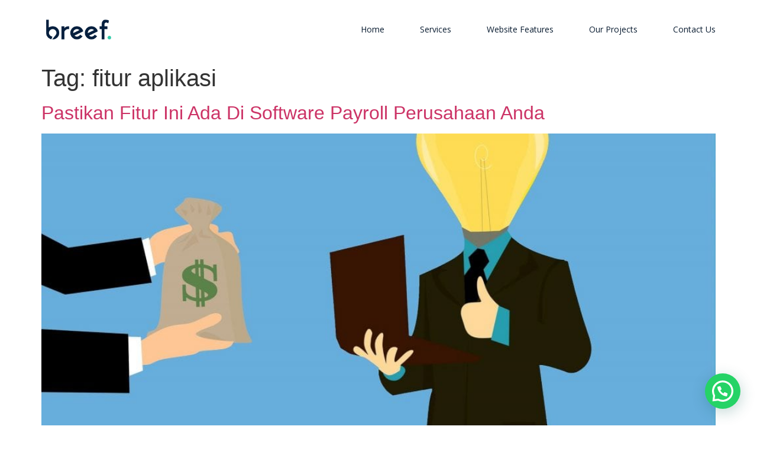

--- FILE ---
content_type: text/html; charset=UTF-8
request_url: https://breefstudio.com/tag/fitur-aplikasi/
body_size: 19112
content:
<!doctype html>
<html lang="en-US">
<head>
	<meta charset="UTF-8">
		<meta name="viewport" content="width=device-width, initial-scale=1">
	<link rel="profile" href="https://gmpg.org/xfn/11">
	<meta name='robots' content='index, follow, max-image-preview:large, max-snippet:-1, max-video-preview:-1' />
	<style>img:is([sizes="auto" i], [sizes^="auto," i]) { contain-intrinsic-size: 3000px 1500px }</style>
	
	<!-- This site is optimized with the Yoast SEO plugin v20.1 - https://yoast.com/wordpress/plugins/seo/ -->
	<title>fitur aplikasi Archives - Breef Studio</title>
	<link rel="canonical" href="https://breefstudio.com/tag/fitur-aplikasi/" />
	<meta property="og:locale" content="en_US" />
	<meta property="og:type" content="article" />
	<meta property="og:title" content="fitur aplikasi Archives - Breef Studio" />
	<meta property="og:url" content="https://breefstudio.com/tag/fitur-aplikasi/" />
	<meta property="og:site_name" content="Breef Studio" />
	<meta name="twitter:card" content="summary_large_image" />
	<script type="application/ld+json" class="yoast-schema-graph">{"@context":"https://schema.org","@graph":[{"@type":"CollectionPage","@id":"https://breefstudio.com/tag/fitur-aplikasi/","url":"https://breefstudio.com/tag/fitur-aplikasi/","name":"fitur aplikasi Archives - Breef Studio","isPartOf":{"@id":"https://breefstudio.com/#website"},"primaryImageOfPage":{"@id":"https://breefstudio.com/tag/fitur-aplikasi/#primaryimage"},"image":{"@id":"https://breefstudio.com/tag/fitur-aplikasi/#primaryimage"},"thumbnailUrl":"https://breefstudio.com/wp-content/uploads/2019/12/freelancer-3703388_1920-breefff-62.jpeg","breadcrumb":{"@id":"https://breefstudio.com/tag/fitur-aplikasi/#breadcrumb"},"inLanguage":"en-US"},{"@type":"ImageObject","inLanguage":"en-US","@id":"https://breefstudio.com/tag/fitur-aplikasi/#primaryimage","url":"https://breefstudio.com/wp-content/uploads/2019/12/freelancer-3703388_1920-breefff-62.jpeg","contentUrl":"https://breefstudio.com/wp-content/uploads/2019/12/freelancer-3703388_1920-breefff-62.jpeg","width":1920,"height":1284},{"@type":"BreadcrumbList","@id":"https://breefstudio.com/tag/fitur-aplikasi/#breadcrumb","itemListElement":[{"@type":"ListItem","position":1,"name":"Home","item":"https://breefstudio.com/"},{"@type":"ListItem","position":2,"name":"fitur aplikasi"}]},{"@type":"WebSite","@id":"https://breefstudio.com/#website","url":"https://breefstudio.com/","name":"Breef Studio","description":"Jasa pembuatan website perusahaan dan toko online profesional dengan web design yang efektif untuk bisnis Anda. Kami pastikan Anda 100% puas!","publisher":{"@id":"https://breefstudio.com/#organization"},"potentialAction":[{"@type":"SearchAction","target":{"@type":"EntryPoint","urlTemplate":"https://breefstudio.com/?s={search_term_string}"},"query-input":"required name=search_term_string"}],"inLanguage":"en-US"},{"@type":"Organization","@id":"https://breefstudio.com/#organization","name":"Breef Studio","url":"https://breefstudio.com/","logo":{"@type":"ImageObject","inLanguage":"en-US","@id":"https://breefstudio.com/#/schema/logo/image/","url":"https://breefstudio.com/wp-content/uploads/2024/01/logo-breef-13.png","contentUrl":"https://breefstudio.com/wp-content/uploads/2024/01/logo-breef-13.png","width":1623,"height":642,"caption":"Breef Studio"},"image":{"@id":"https://breefstudio.com/#/schema/logo/image/"}}]}</script>
	<!-- / Yoast SEO plugin. -->


<link rel="alternate" type="application/rss+xml" title="Breef Studio &raquo; Feed" href="https://breefstudio.com/feed/" />
<link rel="alternate" type="application/rss+xml" title="Breef Studio &raquo; Comments Feed" href="https://breefstudio.com/comments/feed/" />
<link rel="alternate" type="application/rss+xml" title="Breef Studio &raquo; fitur aplikasi Tag Feed" href="https://breefstudio.com/tag/fitur-aplikasi/feed/" />
<script>
window._wpemojiSettings = {"baseUrl":"https:\/\/s.w.org\/images\/core\/emoji\/16.0.1\/72x72\/","ext":".png","svgUrl":"https:\/\/s.w.org\/images\/core\/emoji\/16.0.1\/svg\/","svgExt":".svg","source":{"concatemoji":"https:\/\/breefstudio.com\/wp-includes\/js\/wp-emoji-release.min.js?ver=6.8.2"}};
/*! This file is auto-generated */
!function(s,n){var o,i,e;function c(e){try{var t={supportTests:e,timestamp:(new Date).valueOf()};sessionStorage.setItem(o,JSON.stringify(t))}catch(e){}}function p(e,t,n){e.clearRect(0,0,e.canvas.width,e.canvas.height),e.fillText(t,0,0);var t=new Uint32Array(e.getImageData(0,0,e.canvas.width,e.canvas.height).data),a=(e.clearRect(0,0,e.canvas.width,e.canvas.height),e.fillText(n,0,0),new Uint32Array(e.getImageData(0,0,e.canvas.width,e.canvas.height).data));return t.every(function(e,t){return e===a[t]})}function u(e,t){e.clearRect(0,0,e.canvas.width,e.canvas.height),e.fillText(t,0,0);for(var n=e.getImageData(16,16,1,1),a=0;a<n.data.length;a++)if(0!==n.data[a])return!1;return!0}function f(e,t,n,a){switch(t){case"flag":return n(e,"\ud83c\udff3\ufe0f\u200d\u26a7\ufe0f","\ud83c\udff3\ufe0f\u200b\u26a7\ufe0f")?!1:!n(e,"\ud83c\udde8\ud83c\uddf6","\ud83c\udde8\u200b\ud83c\uddf6")&&!n(e,"\ud83c\udff4\udb40\udc67\udb40\udc62\udb40\udc65\udb40\udc6e\udb40\udc67\udb40\udc7f","\ud83c\udff4\u200b\udb40\udc67\u200b\udb40\udc62\u200b\udb40\udc65\u200b\udb40\udc6e\u200b\udb40\udc67\u200b\udb40\udc7f");case"emoji":return!a(e,"\ud83e\udedf")}return!1}function g(e,t,n,a){var r="undefined"!=typeof WorkerGlobalScope&&self instanceof WorkerGlobalScope?new OffscreenCanvas(300,150):s.createElement("canvas"),o=r.getContext("2d",{willReadFrequently:!0}),i=(o.textBaseline="top",o.font="600 32px Arial",{});return e.forEach(function(e){i[e]=t(o,e,n,a)}),i}function t(e){var t=s.createElement("script");t.src=e,t.defer=!0,s.head.appendChild(t)}"undefined"!=typeof Promise&&(o="wpEmojiSettingsSupports",i=["flag","emoji"],n.supports={everything:!0,everythingExceptFlag:!0},e=new Promise(function(e){s.addEventListener("DOMContentLoaded",e,{once:!0})}),new Promise(function(t){var n=function(){try{var e=JSON.parse(sessionStorage.getItem(o));if("object"==typeof e&&"number"==typeof e.timestamp&&(new Date).valueOf()<e.timestamp+604800&&"object"==typeof e.supportTests)return e.supportTests}catch(e){}return null}();if(!n){if("undefined"!=typeof Worker&&"undefined"!=typeof OffscreenCanvas&&"undefined"!=typeof URL&&URL.createObjectURL&&"undefined"!=typeof Blob)try{var e="postMessage("+g.toString()+"("+[JSON.stringify(i),f.toString(),p.toString(),u.toString()].join(",")+"));",a=new Blob([e],{type:"text/javascript"}),r=new Worker(URL.createObjectURL(a),{name:"wpTestEmojiSupports"});return void(r.onmessage=function(e){c(n=e.data),r.terminate(),t(n)})}catch(e){}c(n=g(i,f,p,u))}t(n)}).then(function(e){for(var t in e)n.supports[t]=e[t],n.supports.everything=n.supports.everything&&n.supports[t],"flag"!==t&&(n.supports.everythingExceptFlag=n.supports.everythingExceptFlag&&n.supports[t]);n.supports.everythingExceptFlag=n.supports.everythingExceptFlag&&!n.supports.flag,n.DOMReady=!1,n.readyCallback=function(){n.DOMReady=!0}}).then(function(){return e}).then(function(){var e;n.supports.everything||(n.readyCallback(),(e=n.source||{}).concatemoji?t(e.concatemoji):e.wpemoji&&e.twemoji&&(t(e.twemoji),t(e.wpemoji)))}))}((window,document),window._wpemojiSettings);
</script>
<style id='wp-emoji-styles-inline-css'>

	img.wp-smiley, img.emoji {
		display: inline !important;
		border: none !important;
		box-shadow: none !important;
		height: 1em !important;
		width: 1em !important;
		margin: 0 0.07em !important;
		vertical-align: -0.1em !important;
		background: none !important;
		padding: 0 !important;
	}
</style>
<link rel='stylesheet' id='wp-block-library-css' href='https://breefstudio.com/wp-includes/css/dist/block-library/style.min.css?ver=6.8.2' media='all' />
<style id='classic-theme-styles-inline-css'>
/*! This file is auto-generated */
.wp-block-button__link{color:#fff;background-color:#32373c;border-radius:9999px;box-shadow:none;text-decoration:none;padding:calc(.667em + 2px) calc(1.333em + 2px);font-size:1.125em}.wp-block-file__button{background:#32373c;color:#fff;text-decoration:none}
</style>
<style id='joinchat-button-style-inline-css'>
.wp-block-joinchat-button{border:none!important;text-align:center}.wp-block-joinchat-button figure{display:table;margin:0 auto;padding:0}.wp-block-joinchat-button figcaption{font:normal normal 400 .6em/2em var(--wp--preset--font-family--system-font,sans-serif);margin:0;padding:0}.wp-block-joinchat-button .joinchat-button__qr{background-color:#fff;border:6px solid #25d366;border-radius:30px;box-sizing:content-box;display:block;height:200px;margin:auto;overflow:hidden;padding:10px;width:200px}.wp-block-joinchat-button .joinchat-button__qr canvas,.wp-block-joinchat-button .joinchat-button__qr img{display:block;margin:auto}.wp-block-joinchat-button .joinchat-button__link{align-items:center;background-color:#25d366;border:6px solid #25d366;border-radius:30px;display:inline-flex;flex-flow:row nowrap;justify-content:center;line-height:1.25em;margin:0 auto;text-decoration:none}.wp-block-joinchat-button .joinchat-button__link:before{background:transparent var(--joinchat-ico) no-repeat center;background-size:100%;content:"";display:block;height:1.5em;margin:-.75em .75em -.75em 0;width:1.5em}.wp-block-joinchat-button figure+.joinchat-button__link{margin-top:10px}@media (orientation:landscape)and (min-height:481px),(orientation:portrait)and (min-width:481px){.wp-block-joinchat-button.joinchat-button--qr-only figure+.joinchat-button__link{display:none}}@media (max-width:480px),(orientation:landscape)and (max-height:480px){.wp-block-joinchat-button figure{display:none}}

</style>
<style id='global-styles-inline-css'>
:root{--wp--preset--aspect-ratio--square: 1;--wp--preset--aspect-ratio--4-3: 4/3;--wp--preset--aspect-ratio--3-4: 3/4;--wp--preset--aspect-ratio--3-2: 3/2;--wp--preset--aspect-ratio--2-3: 2/3;--wp--preset--aspect-ratio--16-9: 16/9;--wp--preset--aspect-ratio--9-16: 9/16;--wp--preset--color--black: #000000;--wp--preset--color--cyan-bluish-gray: #abb8c3;--wp--preset--color--white: #ffffff;--wp--preset--color--pale-pink: #f78da7;--wp--preset--color--vivid-red: #cf2e2e;--wp--preset--color--luminous-vivid-orange: #ff6900;--wp--preset--color--luminous-vivid-amber: #fcb900;--wp--preset--color--light-green-cyan: #7bdcb5;--wp--preset--color--vivid-green-cyan: #00d084;--wp--preset--color--pale-cyan-blue: #8ed1fc;--wp--preset--color--vivid-cyan-blue: #0693e3;--wp--preset--color--vivid-purple: #9b51e0;--wp--preset--gradient--vivid-cyan-blue-to-vivid-purple: linear-gradient(135deg,rgba(6,147,227,1) 0%,rgb(155,81,224) 100%);--wp--preset--gradient--light-green-cyan-to-vivid-green-cyan: linear-gradient(135deg,rgb(122,220,180) 0%,rgb(0,208,130) 100%);--wp--preset--gradient--luminous-vivid-amber-to-luminous-vivid-orange: linear-gradient(135deg,rgba(252,185,0,1) 0%,rgba(255,105,0,1) 100%);--wp--preset--gradient--luminous-vivid-orange-to-vivid-red: linear-gradient(135deg,rgba(255,105,0,1) 0%,rgb(207,46,46) 100%);--wp--preset--gradient--very-light-gray-to-cyan-bluish-gray: linear-gradient(135deg,rgb(238,238,238) 0%,rgb(169,184,195) 100%);--wp--preset--gradient--cool-to-warm-spectrum: linear-gradient(135deg,rgb(74,234,220) 0%,rgb(151,120,209) 20%,rgb(207,42,186) 40%,rgb(238,44,130) 60%,rgb(251,105,98) 80%,rgb(254,248,76) 100%);--wp--preset--gradient--blush-light-purple: linear-gradient(135deg,rgb(255,206,236) 0%,rgb(152,150,240) 100%);--wp--preset--gradient--blush-bordeaux: linear-gradient(135deg,rgb(254,205,165) 0%,rgb(254,45,45) 50%,rgb(107,0,62) 100%);--wp--preset--gradient--luminous-dusk: linear-gradient(135deg,rgb(255,203,112) 0%,rgb(199,81,192) 50%,rgb(65,88,208) 100%);--wp--preset--gradient--pale-ocean: linear-gradient(135deg,rgb(255,245,203) 0%,rgb(182,227,212) 50%,rgb(51,167,181) 100%);--wp--preset--gradient--electric-grass: linear-gradient(135deg,rgb(202,248,128) 0%,rgb(113,206,126) 100%);--wp--preset--gradient--midnight: linear-gradient(135deg,rgb(2,3,129) 0%,rgb(40,116,252) 100%);--wp--preset--font-size--small: 13px;--wp--preset--font-size--medium: 20px;--wp--preset--font-size--large: 36px;--wp--preset--font-size--x-large: 42px;--wp--preset--spacing--20: 0.44rem;--wp--preset--spacing--30: 0.67rem;--wp--preset--spacing--40: 1rem;--wp--preset--spacing--50: 1.5rem;--wp--preset--spacing--60: 2.25rem;--wp--preset--spacing--70: 3.38rem;--wp--preset--spacing--80: 5.06rem;--wp--preset--shadow--natural: 6px 6px 9px rgba(0, 0, 0, 0.2);--wp--preset--shadow--deep: 12px 12px 50px rgba(0, 0, 0, 0.4);--wp--preset--shadow--sharp: 6px 6px 0px rgba(0, 0, 0, 0.2);--wp--preset--shadow--outlined: 6px 6px 0px -3px rgba(255, 255, 255, 1), 6px 6px rgba(0, 0, 0, 1);--wp--preset--shadow--crisp: 6px 6px 0px rgba(0, 0, 0, 1);}:where(.is-layout-flex){gap: 0.5em;}:where(.is-layout-grid){gap: 0.5em;}body .is-layout-flex{display: flex;}.is-layout-flex{flex-wrap: wrap;align-items: center;}.is-layout-flex > :is(*, div){margin: 0;}body .is-layout-grid{display: grid;}.is-layout-grid > :is(*, div){margin: 0;}:where(.wp-block-columns.is-layout-flex){gap: 2em;}:where(.wp-block-columns.is-layout-grid){gap: 2em;}:where(.wp-block-post-template.is-layout-flex){gap: 1.25em;}:where(.wp-block-post-template.is-layout-grid){gap: 1.25em;}.has-black-color{color: var(--wp--preset--color--black) !important;}.has-cyan-bluish-gray-color{color: var(--wp--preset--color--cyan-bluish-gray) !important;}.has-white-color{color: var(--wp--preset--color--white) !important;}.has-pale-pink-color{color: var(--wp--preset--color--pale-pink) !important;}.has-vivid-red-color{color: var(--wp--preset--color--vivid-red) !important;}.has-luminous-vivid-orange-color{color: var(--wp--preset--color--luminous-vivid-orange) !important;}.has-luminous-vivid-amber-color{color: var(--wp--preset--color--luminous-vivid-amber) !important;}.has-light-green-cyan-color{color: var(--wp--preset--color--light-green-cyan) !important;}.has-vivid-green-cyan-color{color: var(--wp--preset--color--vivid-green-cyan) !important;}.has-pale-cyan-blue-color{color: var(--wp--preset--color--pale-cyan-blue) !important;}.has-vivid-cyan-blue-color{color: var(--wp--preset--color--vivid-cyan-blue) !important;}.has-vivid-purple-color{color: var(--wp--preset--color--vivid-purple) !important;}.has-black-background-color{background-color: var(--wp--preset--color--black) !important;}.has-cyan-bluish-gray-background-color{background-color: var(--wp--preset--color--cyan-bluish-gray) !important;}.has-white-background-color{background-color: var(--wp--preset--color--white) !important;}.has-pale-pink-background-color{background-color: var(--wp--preset--color--pale-pink) !important;}.has-vivid-red-background-color{background-color: var(--wp--preset--color--vivid-red) !important;}.has-luminous-vivid-orange-background-color{background-color: var(--wp--preset--color--luminous-vivid-orange) !important;}.has-luminous-vivid-amber-background-color{background-color: var(--wp--preset--color--luminous-vivid-amber) !important;}.has-light-green-cyan-background-color{background-color: var(--wp--preset--color--light-green-cyan) !important;}.has-vivid-green-cyan-background-color{background-color: var(--wp--preset--color--vivid-green-cyan) !important;}.has-pale-cyan-blue-background-color{background-color: var(--wp--preset--color--pale-cyan-blue) !important;}.has-vivid-cyan-blue-background-color{background-color: var(--wp--preset--color--vivid-cyan-blue) !important;}.has-vivid-purple-background-color{background-color: var(--wp--preset--color--vivid-purple) !important;}.has-black-border-color{border-color: var(--wp--preset--color--black) !important;}.has-cyan-bluish-gray-border-color{border-color: var(--wp--preset--color--cyan-bluish-gray) !important;}.has-white-border-color{border-color: var(--wp--preset--color--white) !important;}.has-pale-pink-border-color{border-color: var(--wp--preset--color--pale-pink) !important;}.has-vivid-red-border-color{border-color: var(--wp--preset--color--vivid-red) !important;}.has-luminous-vivid-orange-border-color{border-color: var(--wp--preset--color--luminous-vivid-orange) !important;}.has-luminous-vivid-amber-border-color{border-color: var(--wp--preset--color--luminous-vivid-amber) !important;}.has-light-green-cyan-border-color{border-color: var(--wp--preset--color--light-green-cyan) !important;}.has-vivid-green-cyan-border-color{border-color: var(--wp--preset--color--vivid-green-cyan) !important;}.has-pale-cyan-blue-border-color{border-color: var(--wp--preset--color--pale-cyan-blue) !important;}.has-vivid-cyan-blue-border-color{border-color: var(--wp--preset--color--vivid-cyan-blue) !important;}.has-vivid-purple-border-color{border-color: var(--wp--preset--color--vivid-purple) !important;}.has-vivid-cyan-blue-to-vivid-purple-gradient-background{background: var(--wp--preset--gradient--vivid-cyan-blue-to-vivid-purple) !important;}.has-light-green-cyan-to-vivid-green-cyan-gradient-background{background: var(--wp--preset--gradient--light-green-cyan-to-vivid-green-cyan) !important;}.has-luminous-vivid-amber-to-luminous-vivid-orange-gradient-background{background: var(--wp--preset--gradient--luminous-vivid-amber-to-luminous-vivid-orange) !important;}.has-luminous-vivid-orange-to-vivid-red-gradient-background{background: var(--wp--preset--gradient--luminous-vivid-orange-to-vivid-red) !important;}.has-very-light-gray-to-cyan-bluish-gray-gradient-background{background: var(--wp--preset--gradient--very-light-gray-to-cyan-bluish-gray) !important;}.has-cool-to-warm-spectrum-gradient-background{background: var(--wp--preset--gradient--cool-to-warm-spectrum) !important;}.has-blush-light-purple-gradient-background{background: var(--wp--preset--gradient--blush-light-purple) !important;}.has-blush-bordeaux-gradient-background{background: var(--wp--preset--gradient--blush-bordeaux) !important;}.has-luminous-dusk-gradient-background{background: var(--wp--preset--gradient--luminous-dusk) !important;}.has-pale-ocean-gradient-background{background: var(--wp--preset--gradient--pale-ocean) !important;}.has-electric-grass-gradient-background{background: var(--wp--preset--gradient--electric-grass) !important;}.has-midnight-gradient-background{background: var(--wp--preset--gradient--midnight) !important;}.has-small-font-size{font-size: var(--wp--preset--font-size--small) !important;}.has-medium-font-size{font-size: var(--wp--preset--font-size--medium) !important;}.has-large-font-size{font-size: var(--wp--preset--font-size--large) !important;}.has-x-large-font-size{font-size: var(--wp--preset--font-size--x-large) !important;}
:where(.wp-block-post-template.is-layout-flex){gap: 1.25em;}:where(.wp-block-post-template.is-layout-grid){gap: 1.25em;}
:where(.wp-block-columns.is-layout-flex){gap: 2em;}:where(.wp-block-columns.is-layout-grid){gap: 2em;}
:root :where(.wp-block-pullquote){font-size: 1.5em;line-height: 1.6;}
</style>
<link rel='stylesheet' id='ae-pro-css-css' href='https://breefstudio.com/wp-content/plugins/anywhere-elementor-pro/includes/assets/css/ae-pro.min.css?ver=6.8.2' media='all' />
<link rel='stylesheet' id='vegas-css-css' href='https://breefstudio.com/wp-content/plugins/anywhere-elementor-pro/includes/assets/lib/vegas/vegas.min.css?ver=6.8.2' media='all' />
<style id='ez-toc-style-inline-css'>
#ez-toc-container{background:#f9f9f9;border:1px solid #aaa;border-radius:4px;-webkit-box-shadow:0 1px 1px rgba(0,0,0,.05);box-shadow:0 1px 1px rgba(0,0,0,.05);display:table;margin-bottom:1em;padding:10px 20px 10px 10px;position:relative;width:auto}div.ez-toc-widget-container{padding:0;position:relative}#ez-toc-container.ez-toc-light-blue{background:#edf6ff}#ez-toc-container.ez-toc-white{background:#fff}#ez-toc-container.ez-toc-black{background:#000}#ez-toc-container.ez-toc-transparent{background:none}div.ez-toc-widget-container ul{display:block}div.ez-toc-widget-container li{border:none;padding:0}div.ez-toc-widget-container ul.ez-toc-list{padding:10px}#ez-toc-container ul ul,.ez-toc div.ez-toc-widget-container ul ul{margin-left:1.5em}#ez-toc-container li,#ez-toc-container ul{padding:0}#ez-toc-container li,#ez-toc-container ul,#ez-toc-container ul li,div.ez-toc-widget-container,div.ez-toc-widget-container li{background:0 0;list-style:none;line-height:1.6;margin:0;overflow:hidden;z-index:1}#ez-toc-container .ez-toc-title{text-align:left;line-height:1.45;margin:0;padding:0}.ez-toc-title-container{display:table;width:100%}.ez-toc-title,.ez-toc-title-toggle{display:inline;text-align:left;vertical-align:middle}.ez-toc-btn,.ez-toc-glyphicon{display:inline-block;font-weight:400}#ez-toc-container.ez-toc-black a,#ez-toc-container.ez-toc-black a:visited,#ez-toc-container.ez-toc-black p.ez-toc-title{color:#fff}#ez-toc-container div.ez-toc-title-container+ul.ez-toc-list{margin-top:1em}.ez-toc-wrap-left{margin:0 auto 1em 0!important}.ez-toc-wrap-left-text{float:left}.ez-toc-wrap-right{margin:0 0 1em auto!important}.ez-toc-wrap-right-text{float:right}#ez-toc-container a{color:#444;box-shadow:none;text-decoration:none;text-shadow:none;display:inline-flex;align-items:stretch;flex-wrap:nowrap}#ez-toc-container a:visited{color:#9f9f9f}#ez-toc-container a:hover{text-decoration:underline}#ez-toc-container a.ez-toc-toggle{display:flex;align-items:center}.ez-toc-widget-container ul.ez-toc-list li::before{content:' ';position:absolute;left:0;right:0;height:30px;line-height:30px;z-index:-1}.ez-toc-widget-container ul.ez-toc-list li.active{background-color:#ededed}.ez-toc-widget-container li.active>a{font-weight:900}.ez-toc-btn{padding:6px 12px;margin-bottom:0;font-size:14px;line-height:1.428571429;text-align:center;white-space:nowrap;vertical-align:middle;cursor:pointer;background-image:none;border:1px solid transparent;border-radius:4px;-webkit-user-select:none;-moz-user-select:none;-ms-user-select:none;-o-user-select:none;user-select:none}.ez-toc-btn:focus{outline:#333 dotted thin;outline:-webkit-focus-ring-color auto 5px;outline-offset:-2px}.ez-toc-btn:focus,.ez-toc-btn:hover{color:#333;text-decoration:none}.ez-toc-btn.active,.ez-toc-btn:active{background-image:none;outline:0;-webkit-box-shadow:inset 0 3px 5px rgba(0,0,0,.125);box-shadow:inset 0 3px 5px rgba(0,0,0,.125)}.ez-toc-btn-default{color:#333;background-color:#fff;-webkit-box-shadow:inset 0 1px 0 rgba(255,255,255,.15),0 1px 1px rgba(0,0,0,.075);box-shadow:inset 0 1px 0 rgba(255,255,255,.15),0 1px 1px rgba(0,0,0,.075);text-shadow:0 1px 0 #fff;background-image:-webkit-gradient(linear,left 0,left 100%,from(#fff),to(#e0e0e0));background-image:-webkit-linear-gradient(top,#fff 0,#e0e0e0 100%);background-image:-moz-linear-gradient(top,#fff 0,#e0e0e0 100%);background-image:linear-gradient(to bottom,#fff 0,#e0e0e0 100%);background-repeat:repeat-x;border-color:#ccc}.ez-toc-btn-default.active,.ez-toc-btn-default:active,.ez-toc-btn-default:focus,.ez-toc-btn-default:hover{color:#333;background-color:#ebebeb;border-color:#adadad}.ez-toc-btn-default.active,.ez-toc-btn-default:active{background-image:none;background-color:#e0e0e0;border-color:#dbdbdb}.ez-toc-btn-sm,.ez-toc-btn-xs{padding:5px 10px;font-size:12px;line-height:1.5;border-radius:3px}.ez-toc-btn-xs{padding:1px 5px}.ez-toc-btn-default:active{-webkit-box-shadow:inset 0 3px 5px rgba(0,0,0,.125);box-shadow:inset 0 3px 5px rgba(0,0,0,.125)}.btn.active,.ez-toc-btn:active{background-image:none}.ez-toc-btn-default:focus,.ez-toc-btn-default:hover{background-color:#e0e0e0;background-position:0 -15px}.ez-toc-pull-right{float:right!important;margin-left:10px}#ez-toc-container label.cssicon,#ez-toc-widget-container label.cssicon{height:30px}.ez-toc-glyphicon{position:relative;top:1px;font-family:'Glyphicons Halflings';-webkit-font-smoothing:antialiased;font-style:normal;line-height:1;-moz-osx-font-smoothing:grayscale}.ez-toc-glyphicon:empty{width:1em}.ez-toc-toggle i.ez-toc-glyphicon,label.cssicon .ez-toc-glyphicon:empty{font-size:16px;margin-left:2px}#ez-toc-container input,.ez-toc-toggle #item{position:absolute;left:-999em}#ez-toc-container input[type=checkbox]:checked+nav,#ez-toc-widget-container input[type=checkbox]:checked+nav{opacity:0;max-height:0;border:none;display:none}#ez-toc-container .ez-toc-js-icon-con,#ez-toc-container label{position:relative;cursor:pointer;display:initial}#ez-toc-container .ez-toc-js-icon-con,#ez-toc-container .ez-toc-toggle label,.ez-toc-cssicon{float:right;position:relative;font-size:16px;padding:0;border:1px solid #999191;border-radius:5px;cursor:pointer;left:10px;width:35px}div#ez-toc-container .ez-toc-title{display:initial}.ez-toc-wrap-center{margin:0 auto 1em!important}#ez-toc-container a.ez-toc-toggle{color:#444;background:inherit;border:inherit}#ez-toc-container .eztoc-toggle-hide-by-default,.eztoc-hide,label.cssiconcheckbox{display:none}.ez-toc-widget-container ul li a{padding-left:10px;display:inline-flex;align-items:stretch;flex-wrap:nowrap}.ez-toc-widget-container ul.ez-toc-list li{height:auto!important}.ez-toc-icon-toggle-span{display:flex;align-items:center;width:35px;height:30px;justify-content:center;direction:ltr}.eztoc_no_heading_found{background-color:#ff0;padding-left:10px}.term-description .ez-toc-title-container p:nth-child(2){width:50px;float:right;margin:0}
</style>
<link rel='stylesheet' id='hello-elementor-css' href='https://breefstudio.com/wp-content/themes/hello-elementor/style.min.css?ver=2.6.1' media='all' />
<link rel='stylesheet' id='hello-elementor-theme-style-css' href='https://breefstudio.com/wp-content/themes/hello-elementor/theme.min.css?ver=2.6.1' media='all' />
<link rel='stylesheet' id='font-awesome-all-css' href='https://breefstudio.com/wp-content/plugins/jet-menu/assets/public/lib/font-awesome/css/all.min.css?ver=5.12.0' media='all' />
<link rel='stylesheet' id='font-awesome-v4-shims-css' href='https://breefstudio.com/wp-content/plugins/jet-menu/assets/public/lib/font-awesome/css/v4-shims.min.css?ver=5.12.0' media='all' />
<link rel='stylesheet' id='jet-menu-public-css' href='https://breefstudio.com/wp-content/plugins/jet-menu/assets/public/css/public.css?ver=2.0.9' media='all' />
<link rel='stylesheet' id='jet-elements-css' href='https://breefstudio.com/wp-content/plugins/jet-elements/assets/css/jet-elements.css?ver=2.5.7' media='all' />
<link rel='stylesheet' id='jet-elements-skin-css' href='https://breefstudio.com/wp-content/plugins/jet-elements/assets/css/jet-elements-skin.css?ver=2.5.7' media='all' />
<link rel='stylesheet' id='elementor-icons-css' href='https://breefstudio.com/wp-content/plugins/elementor/assets/lib/eicons/css/elementor-icons.min.css?ver=5.11.0' media='all' />
<link rel='stylesheet' id='elementor-animations-css' href='https://breefstudio.com/wp-content/plugins/elementor/assets/lib/animations/animations.min.css?ver=3.2.3' media='all' />
<link rel='stylesheet' id='elementor-frontend-legacy-css' href='https://breefstudio.com/wp-content/plugins/elementor/assets/css/frontend-legacy.min.css?ver=3.2.3' media='all' />
<link rel='stylesheet' id='elementor-frontend-css' href='https://breefstudio.com/wp-content/plugins/elementor/assets/css/frontend.min.css?ver=3.2.3' media='all' />
<style id='elementor-frontend-inline-css'>
@font-face{font-family:eicons;src:url(https://breefstudio.com/wp-content/plugins/elementor/assets/lib/eicons/fonts/eicons.eot?5.10.0);src:url(https://breefstudio.com/wp-content/plugins/elementor/assets/lib/eicons/fonts/eicons.eot?5.10.0#iefix) format("embedded-opentype"),url(https://breefstudio.com/wp-content/plugins/elementor/assets/lib/eicons/fonts/eicons.woff2?5.10.0) format("woff2"),url(https://breefstudio.com/wp-content/plugins/elementor/assets/lib/eicons/fonts/eicons.woff?5.10.0) format("woff"),url(https://breefstudio.com/wp-content/plugins/elementor/assets/lib/eicons/fonts/eicons.ttf?5.10.0) format("truetype"),url(https://breefstudio.com/wp-content/plugins/elementor/assets/lib/eicons/fonts/eicons.svg?5.10.0#eicon) format("svg");font-weight:400;font-style:normal}
</style>
<link rel='stylesheet' id='elementor-post-11-css' href='https://breefstudio.com/wp-content/uploads/elementor/css/post-11.css?ver=1733364323' media='all' />
<link rel='stylesheet' id='elementor-pro-css' href='https://breefstudio.com/wp-content/plugins/elementor-pro/assets/css/frontend.min.css?ver=3.2.2' media='all' />
<link rel='stylesheet' id='elementor-global-css' href='https://breefstudio.com/wp-content/uploads/elementor/css/global.css?ver=1733364323' media='all' />
<link rel='stylesheet' id='elementor-post-40-css' href='https://breefstudio.com/wp-content/uploads/elementor/css/post-40.css?ver=1733812567' media='all' />
<link rel='stylesheet' id='elementor-post-47-css' href='https://breefstudio.com/wp-content/uploads/elementor/css/post-47.css?ver=1733364324' media='all' />
<link rel='stylesheet' id='joinchat-css' href='https://breefstudio.com/wp-content/plugins/creame-whatsapp-me/public/css/joinchat-btn.min.css?ver=4.5.16' media='all' />
<link rel='stylesheet' id='hello-elementor-child-style-css' href='https://breefstudio.com/wp-content/themes/hello-theme-child-master/style.css?ver=1.0.0' media='all' />
<link rel='stylesheet' id='ecs-styles-css' href='https://breefstudio.com/wp-content/plugins/ele-custom-skin/assets/css/ecs-style.css?ver=3.1.0' media='all' />
<link rel='stylesheet' id='elementor-post-107621-css' href='https://breefstudio.com/wp-content/uploads/elementor/css/post-107621.css?ver=1620285085' media='all' />
<link rel='stylesheet' id='elementor-post-108706-css' href='https://breefstudio.com/wp-content/uploads/elementor/css/post-108706.css?ver=1621410100' media='all' />
<link rel='stylesheet' id='google-fonts-1-css' href='https://fonts.googleapis.com/css?family=Raleway%3A100%2C100italic%2C200%2C200italic%2C300%2C300italic%2C400%2C400italic%2C500%2C500italic%2C600%2C600italic%2C700%2C700italic%2C800%2C800italic%2C900%2C900italic%7COpen+Sans%3A100%2C100italic%2C200%2C200italic%2C300%2C300italic%2C400%2C400italic%2C500%2C500italic%2C600%2C600italic%2C700%2C700italic%2C800%2C800italic%2C900%2C900italic%7CPublic+Sans%3A100%2C100italic%2C200%2C200italic%2C300%2C300italic%2C400%2C400italic%2C500%2C500italic%2C600%2C600italic%2C700%2C700italic%2C800%2C800italic%2C900%2C900italic&#038;display=auto&#038;ver=6.8.2' media='all' />
<link rel='stylesheet' id='elementor-icons-shared-0-css' href='https://breefstudio.com/wp-content/plugins/elementor/assets/lib/font-awesome/css/fontawesome.min.css?ver=5.15.1' media='all' />
<link rel='stylesheet' id='elementor-icons-fa-solid-css' href='https://breefstudio.com/wp-content/plugins/elementor/assets/lib/font-awesome/css/solid.min.css?ver=5.15.1' media='all' />
<link rel='stylesheet' id='elementor-icons-fa-brands-css' href='https://breefstudio.com/wp-content/plugins/elementor/assets/lib/font-awesome/css/brands.min.css?ver=5.15.1' media='all' />
<script src="https://breefstudio.com/wp-includes/js/jquery/jquery.min.js?ver=3.7.1" id="jquery-core-js"></script>
<script src="https://breefstudio.com/wp-includes/js/jquery/jquery-migrate.min.js?ver=3.4.1" id="jquery-migrate-js"></script>
<script id="ecs_ajax_load-js-extra">
var ecs_ajax_params = {"ajaxurl":"https:\/\/breefstudio.com\/wp-admin\/admin-ajax.php","posts":"{\"tag\":\"fitur-aplikasi\",\"error\":\"\",\"m\":\"\",\"p\":0,\"post_parent\":\"\",\"subpost\":\"\",\"subpost_id\":\"\",\"attachment\":\"\",\"attachment_id\":0,\"name\":\"\",\"pagename\":\"\",\"page_id\":0,\"second\":\"\",\"minute\":\"\",\"hour\":\"\",\"day\":0,\"monthnum\":0,\"year\":0,\"w\":0,\"category_name\":\"\",\"cat\":\"\",\"tag_id\":292,\"author\":\"\",\"author_name\":\"\",\"feed\":\"\",\"tb\":\"\",\"paged\":0,\"meta_key\":\"\",\"meta_value\":\"\",\"preview\":\"\",\"s\":\"\",\"sentence\":\"\",\"title\":\"\",\"fields\":\"all\",\"menu_order\":\"\",\"embed\":\"\",\"category__in\":[],\"category__not_in\":[],\"category__and\":[],\"post__in\":[],\"post__not_in\":[],\"post_name__in\":[],\"tag__in\":[],\"tag__not_in\":[],\"tag__and\":[],\"tag_slug__in\":[\"fitur-aplikasi\"],\"tag_slug__and\":[],\"post_parent__in\":[],\"post_parent__not_in\":[],\"author__in\":[],\"author__not_in\":[],\"search_columns\":[],\"ignore_sticky_posts\":false,\"suppress_filters\":false,\"cache_results\":true,\"update_post_term_cache\":true,\"update_menu_item_cache\":false,\"lazy_load_term_meta\":true,\"update_post_meta_cache\":true,\"post_type\":\"\",\"posts_per_page\":10,\"nopaging\":false,\"comments_per_page\":\"50\",\"no_found_rows\":false,\"order\":\"DESC\"}"};
</script>
<script src="https://breefstudio.com/wp-content/plugins/ele-custom-skin/assets/js/ecs_ajax_pagination.js?ver=3.1.0" id="ecs_ajax_load-js"></script>
<script src="https://breefstudio.com/wp-content/plugins/ele-custom-skin/assets/js/ecs.js?ver=3.1.0" id="ecs-script-js"></script>
<link rel="https://api.w.org/" href="https://breefstudio.com/wp-json/" /><link rel="alternate" title="JSON" type="application/json" href="https://breefstudio.com/wp-json/wp/v2/tags/292" /><link rel="EditURI" type="application/rsd+xml" title="RSD" href="https://breefstudio.com/xmlrpc.php?rsd" />
<meta name="generator" content="WordPress 6.8.2" />
<!-- start Simple Custom CSS and JS -->
<!-- Google tag (gtag.js) -->
<script async src="https://www.googletagmanager.com/gtag/js?id=G-KHW2C68RT4"></script>
<script>
  window.dataLayer = window.dataLayer || [];
  function gtag(){dataLayer.push(arguments);}
  gtag('js', new Date());

  gtag('config', 'G-KHW2C68RT4');
</script>
<!-- end Simple Custom CSS and JS -->
<!-- start Simple Custom CSS and JS -->
<!-- Google Tag Manager -->
<script>(function(w,d,s,l,i){w[l]=w[l]||[];w[l].push({'gtm.start':
new Date().getTime(),event:'gtm.js'});var f=d.getElementsByTagName(s)[0],
j=d.createElement(s),dl=l!='dataLayer'?'&l='+l:'';j.async=true;j.src=
'https://www.googletagmanager.com/gtm.js?id='+i+dl;f.parentNode.insertBefore(j,f);
})(window,document,'script','dataLayer','GTM-W3SZT5XN');</script>
<!-- End Google Tag Manager -->
<!-- end Simple Custom CSS and JS -->

<link rel='stylesheet' id='109727-css' href='//breefstudio.com/wp-content/uploads/custom-css-js/109727.css?v=9152' media='all' />
<!-- start Simple Custom CSS and JS -->
<style>
/* Add your CSS code here.

For example:
.example {
    color: red;
}

For brushing up on your CSS knowledge, check out http://www.w3schools.com/css/css_syntax.asp

End of comment */ 

/* Stretch Left */
.stretchLeft{
	animation-name: stretchLeft;
    transform-origin: 0% 100%;
  	animation-fill-mode: forwards;
/*   	animation-delay: 1s; */

}
@keyframes stretchLeft {
/* 	from {transform: translatex(0); opacity:0.0;}
  	to {transform: translatex(10px); opacity:1.0;}									 */
  	0%   { opacity:0.0; left:0}
    50%  { transform: translatex(0); opacity:0.5;}
    100% { transform: translatex(10px); opacity:1.0;}
}
/* Stretch Left v2*/
.stretchLeftv2{
	animation-name: stretchLeftv2;
    transform-origin: 0% 100%;
  	animation-fill-mode: forwards;

}
@keyframes stretchLeftv2 {
	0%   { opacity:0.0; left:0}
    50%  { transform: translatex(0); opacity:0.5;}
    100% { transform: translatex(40px); opacity:1.0;}									
}
/* Stretch Right */
.stretchRight{
	animation-name: stretchRight;
    transform-origin: 0% 100%;
  	animation-fill-mode: forwards;
}
@keyframes stretchRight {
	0%   { opacity:0.0; left:0}
    50%  { transform: translatex(0); opacity:0.5;}
    100% { transform: translatex(-30px); opacity:1.0;}				
}</style>
<!-- end Simple Custom CSS and JS -->
<link rel="apple-touch-icon" sizes="180x180" href="/wp-content/uploads/fbrfg/apple-touch-icon.png?v=2">
<link rel="icon" type="image/png" sizes="32x32" href="/wp-content/uploads/fbrfg/favicon-32x32.png?v=2">
<link rel="icon" type="image/png" sizes="16x16" href="/wp-content/uploads/fbrfg/favicon-16x16.png?v=2">
<link rel="manifest" href="/wp-content/uploads/fbrfg/site.webmanifest?v=2">
<link rel="shortcut icon" href="/wp-content/uploads/fbrfg/favicon.ico?v=2">
<meta name="msapplication-TileColor" content="#da532c">
<meta name="msapplication-config" content="/wp-content/uploads/fbrfg/browserconfig.xml?v=2">
<meta name="theme-color" content="#ffffff"><link rel="icon" href="https://breefstudio.com/wp-content/uploads/2021/04/MicrosoftTeams-image-13-150x150.png" sizes="32x32" />
<link rel="icon" href="https://breefstudio.com/wp-content/uploads/2021/04/MicrosoftTeams-image-13-300x300.png" sizes="192x192" />
<link rel="apple-touch-icon" href="https://breefstudio.com/wp-content/uploads/2021/04/MicrosoftTeams-image-13-300x300.png" />
<meta name="msapplication-TileImage" content="https://breefstudio.com/wp-content/uploads/2021/04/MicrosoftTeams-image-13-300x300.png" />
</head>
<body class="archive tag tag-fitur-aplikasi tag-292 wp-custom-logo wp-theme-hello-elementor wp-child-theme-hello-theme-child-master jet-desktop-menu-active elementor-default elementor-kit-11">

<!-- start Simple Custom CSS and JS -->
<!-- Google Tag Manager (noscript) -->
<noscript><iframe src="https://www.googletagmanager.com/ns.html?id=GTM-W3SZT5XN"
height="0" width="0" style="display:none;visibility:hidden"></iframe></noscript>
<!-- End Google Tag Manager (noscript) -->
<!-- end Simple Custom CSS and JS -->

<a class="skip-link screen-reader-text" href="#content">
	Skip to content</a>

		<div data-elementor-type="header" data-elementor-id="40" class="elementor elementor-40 elementor-location-header" data-elementor-settings="[]">
		<div class="elementor-section-wrap">
					<section class="has_ae_slider elementor-section elementor-top-section elementor-element elementor-element-94d4703 elementor-section-height-min-height header-menu elementor-section-boxed elementor-section-height-default elementor-section-items-middle ae-bg-gallery-type-default" data-id="94d4703" data-element_type="section" data-settings="{&quot;background_background&quot;:&quot;classic&quot;,&quot;sticky&quot;:&quot;top&quot;,&quot;sticky_on&quot;:[&quot;desktop&quot;,&quot;tablet&quot;,&quot;mobile&quot;],&quot;sticky_offset&quot;:0,&quot;sticky_effects_offset&quot;:0}">
						<div class="elementor-container elementor-column-gap-no">
							<div class="elementor-row">
					<div class="has_ae_slider elementor-column elementor-col-100 elementor-top-column elementor-element elementor-element-bf98f05 ae-bg-gallery-type-default" data-id="bf98f05" data-element_type="column">
			<div class="elementor-column-wrap elementor-element-populated">
							<div class="elementor-widget-wrap">
						<section class="has_ae_slider elementor-section elementor-inner-section elementor-element elementor-element-ead8ae4 elementor-section-boxed elementor-section-height-default elementor-section-height-default ae-bg-gallery-type-default" data-id="ead8ae4" data-element_type="section">
						<div class="elementor-container elementor-column-gap-no">
							<div class="elementor-row">
					<div class="has_ae_slider elementor-column elementor-col-50 elementor-inner-column elementor-element elementor-element-92a8ff0 ae-bg-gallery-type-default" data-id="92a8ff0" data-element_type="column">
			<div class="elementor-column-wrap elementor-element-populated">
							<div class="elementor-widget-wrap">
						<div class="elementor-element elementor-element-aa6cfcc elementor-widget elementor-widget-image" data-id="aa6cfcc" data-element_type="widget" data-widget_type="image.default">
				<div class="elementor-widget-container">
								<div class="elementor-image">
													<a href="/">
							<img width="1623" height="642" src="https://breefstudio.com/wp-content/uploads/2024/01/logo-breef-13.png" class="attachment-full size-full" alt="" decoding="async" fetchpriority="high" srcset="https://breefstudio.com/wp-content/uploads/2024/01/logo-breef-13.png 1623w, https://breefstudio.com/wp-content/uploads/2024/01/logo-breef-13-300x119.png 300w, https://breefstudio.com/wp-content/uploads/2024/01/logo-breef-13-1024x405.png 1024w, https://breefstudio.com/wp-content/uploads/2024/01/logo-breef-13-768x304.png 768w, https://breefstudio.com/wp-content/uploads/2024/01/logo-breef-13-1536x608.png 1536w" sizes="(max-width: 1623px) 100vw, 1623px" />								</a>
														</div>
						</div>
				</div>
						</div>
					</div>
		</div>
				<div class="has_ae_slider elementor-column elementor-col-50 elementor-inner-column elementor-element elementor-element-155a7d4 ae-bg-gallery-type-default" data-id="155a7d4" data-element_type="column">
			<div class="elementor-column-wrap elementor-element-populated">
							<div class="elementor-widget-wrap">
						<div class="elementor-element elementor-element-6c84028 elementor-hidden-tablet elementor-hidden-phone elementor-widget elementor-widget-jet-mega-menu" data-id="6c84028" data-element_type="widget" data-widget_type="jet-mega-menu.default">
				<div class="elementor-widget-container">
			<div class="menu-menu-utama-container"><div class="jet-menu-container"><div class="jet-menu-inner"><ul class="jet-menu jet-menu--animation-type-fade jet-menu--roll-up"><li id="jet-menu-item-36" class="jet-menu-item jet-menu-item-type-post_type jet-menu-item-object-page jet-menu-item-home jet-has-roll-up jet-simple-menu-item jet-regular-item jet-menu-item-36"><a href="https://breefstudio.com/" class="top-level-link"><div class="jet-menu-item-wrapper"><div class="jet-menu-title">Home</div></div></a></li>
<li id="jet-menu-item-38" class="jet-menu-item jet-menu-item-type-post_type jet-menu-item-object-page jet-has-roll-up jet-mega-menu-item jet-regular-item jet-menu-item-has-children jet-menu-item-38"><a href="https://breefstudio.com/services/" class="top-level-link"><div class="jet-menu-item-wrapper"><div class="jet-menu-title">Services</div><i class="jet-dropdown-arrow fa fa-angle-down"></i></div></a><div class="jet-sub-mega-menu" data-template-id="108456">		<div data-elementor-type="wp-post" data-elementor-id="108456" class="elementor elementor-108456" data-elementor-settings="[]">
						<div class="elementor-inner">
							<div class="elementor-section-wrap">
							<section class="has_ae_slider elementor-section elementor-top-section elementor-element elementor-element-17e2cc8 elementor-section-full_width elementor-section-height-min-height breef-service-menu elementor-section-height-default elementor-section-items-middle ae-bg-gallery-type-default" data-id="17e2cc8" data-element_type="section" data-settings="{&quot;background_background&quot;:&quot;classic&quot;}">
						<div class="elementor-container elementor-column-gap-no">
							<div class="elementor-row">
					<div class="has_ae_slider elementor-column elementor-col-100 elementor-top-column elementor-element elementor-element-4f9f529 ae-bg-gallery-type-default" data-id="4f9f529" data-element_type="column">
			<div class="elementor-column-wrap elementor-element-populated">
							<div class="elementor-widget-wrap">
						<section class="has_ae_slider elementor-section elementor-inner-section elementor-element elementor-element-078d510 elementor-section-boxed elementor-section-height-default elementor-section-height-default ae-bg-gallery-type-default" data-id="078d510" data-element_type="section">
						<div class="elementor-container elementor-column-gap-no">
							<div class="elementor-row">
					<div class="has_ae_slider elementor-column elementor-col-50 elementor-inner-column elementor-element elementor-element-44b3212 ae-bg-gallery-type-default" data-id="44b3212" data-element_type="column">
			<div class="elementor-column-wrap elementor-element-populated">
							<div class="elementor-widget-wrap">
						<div class="elementor-element elementor-element-71f9e46 elementor-position-left elementor-vertical-align-middle elementor-widget__width-initial elementor-widget-mobile__width-inherit breef-service-dropdown-web elementor-widget elementor-widget-image-box" data-id="71f9e46" data-element_type="widget" data-widget_type="image-box.default">
				<div class="elementor-widget-container">
			<div class="elementor-image-box-wrapper"><figure class="elementor-image-box-img"><a href="https://breefstudio.com/jasa-pembuatan-website/"><img width="32" height="32" src="https://breefstudio.com/wp-content/uploads/2021/05/internet_17029821.svg" class="attachment-full size-full" alt="" decoding="async" /></a></figure><div class="elementor-image-box-content"><h3 class="elementor-image-box-title"><a href="https://breefstudio.com/jasa-pembuatan-website/">Jasa Pembuatan Website <svg width="16" height="9" viewBox="0 0 16 9" fill="none" xmlns="http://www.w3.org/2000/svg"> <path d="M1.5 1.5L8 8L14.5 1.5" stroke="#F4F4F4" stroke-width="2" stroke-linecap="round" stroke-linejoin="round"/> </svg></a></h3></div></div>		</div>
				</div>
						</div>
					</div>
		</div>
				<div class="has_ae_slider elementor-column elementor-col-50 elementor-inner-column elementor-element elementor-element-1c080cc ae-bg-gallery-type-default" data-id="1c080cc" data-element_type="column">
			<div class="elementor-column-wrap elementor-element-populated">
							<div class="elementor-widget-wrap">
						<div class="elementor-element elementor-element-4405f1d elementor-position-left elementor-vertical-align-middle elementor-widget__width-initial elementor-widget-mobile__width-inherit elementor-widget elementor-widget-image-box" data-id="4405f1d" data-element_type="widget" data-widget_type="image-box.default">
				<div class="elementor-widget-container">
			<div class="elementor-image-box-wrapper"><figure class="elementor-image-box-img"><a href="/our_services/seo-sem/"><img width="512" height="512" src="https://breefstudio.com/wp-content/uploads/2021/05/chart-bars_7268544.svg" class="attachment-full size-full" alt="" decoding="async" /></a></figure><div class="elementor-image-box-content"><h3 class="elementor-image-box-title"><a href="/our_services/seo-sem/">SEO / SEM</a></h3></div></div>		</div>
				</div>
						</div>
					</div>
		</div>
								</div>
					</div>
		</section>
						</div>
					</div>
		</div>
								</div>
					</div>
		</section>
				<section class="has_ae_slider elementor-section elementor-top-section elementor-element elementor-element-3f1a090 elementor-section-full_width elementor-section-height-min-height breef-service-menu-web elementor-section-height-default elementor-section-items-middle ae-bg-gallery-type-default" data-id="3f1a090" data-element_type="section" data-settings="{&quot;background_background&quot;:&quot;classic&quot;}">
						<div class="elementor-container elementor-column-gap-no">
							<div class="elementor-row">
					<div class="has_ae_slider elementor-column elementor-col-100 elementor-top-column elementor-element elementor-element-a23a095 ae-bg-gallery-type-default" data-id="a23a095" data-element_type="column">
			<div class="elementor-column-wrap elementor-element-populated">
							<div class="elementor-widget-wrap">
						<section class="has_ae_slider elementor-section elementor-inner-section elementor-element elementor-element-de4bf58 elementor-section-boxed elementor-section-height-default elementor-section-height-default ae-bg-gallery-type-default" data-id="de4bf58" data-element_type="section" data-settings="{&quot;background_background&quot;:&quot;classic&quot;}">
						<div class="elementor-container elementor-column-gap-no">
							<div class="elementor-row">
					<div class="has_ae_slider elementor-column elementor-col-25 elementor-inner-column elementor-element elementor-element-ea2f3b9 ae-bg-gallery-type-default" data-id="ea2f3b9" data-element_type="column">
			<div class="elementor-column-wrap elementor-element-populated">
							<div class="elementor-widget-wrap">
						<div class="elementor-element elementor-element-cc1b7e9 elementor-position-left elementor-vertical-align-middle elementor-widget__width-initial elementor-widget-mobile__width-inherit elementor-widget elementor-widget-image-box" data-id="cc1b7e9" data-element_type="widget" data-widget_type="image-box.default">
				<div class="elementor-widget-container">
			<div class="elementor-image-box-wrapper"><figure class="elementor-image-box-img"><a href="https://breefstudio.com/our_services/landing-page/"><img width="34" height="30" src="https://breefstudio.com/wp-content/uploads/2021/05/landing.svg" class="attachment-full size-full" alt="" decoding="async" /></a></figure><div class="elementor-image-box-content"><h3 class="elementor-image-box-title"><a href="https://breefstudio.com/our_services/landing-page/">Landing Page</a></h3></div></div>		</div>
				</div>
						</div>
					</div>
		</div>
				<div class="has_ae_slider elementor-column elementor-col-25 elementor-inner-column elementor-element elementor-element-937ba94 ae-bg-gallery-type-default" data-id="937ba94" data-element_type="column">
			<div class="elementor-column-wrap elementor-element-populated">
							<div class="elementor-widget-wrap">
						<div class="elementor-element elementor-element-eddca34 elementor-position-left elementor-vertical-align-middle elementor-widget__width-initial elementor-widget-mobile__width-inherit elementor-widget elementor-widget-image-box" data-id="eddca34" data-element_type="widget" data-widget_type="image-box.default">
				<div class="elementor-widget-container">
			<div class="elementor-image-box-wrapper"><figure class="elementor-image-box-img"><a href="/our_services/company-profile/"><img width="30" height="30" src="https://breefstudio.com/wp-content/uploads/2021/05/compro.svg" class="attachment-full size-full" alt="" decoding="async" /></a></figure><div class="elementor-image-box-content"><h3 class="elementor-image-box-title"><a href="/our_services/company-profile/">Company Profile</a></h3></div></div>		</div>
				</div>
						</div>
					</div>
		</div>
				<div class="has_ae_slider elementor-column elementor-col-25 elementor-inner-column elementor-element elementor-element-0039b4f ae-bg-gallery-type-default" data-id="0039b4f" data-element_type="column">
			<div class="elementor-column-wrap elementor-element-populated">
							<div class="elementor-widget-wrap">
						<div class="elementor-element elementor-element-edef3bb elementor-position-left elementor-vertical-align-middle elementor-widget__width-initial elementor-widget-mobile__width-inherit elementor-widget elementor-widget-image-box" data-id="edef3bb" data-element_type="widget" data-widget_type="image-box.default">
				<div class="elementor-widget-container">
			<div class="elementor-image-box-wrapper"><figure class="elementor-image-box-img"><a href="/our_services/product-catalog/"><img width="28" height="28" src="https://breefstudio.com/wp-content/uploads/2021/05/catalog.svg" class="attachment-full size-full" alt="" decoding="async" /></a></figure><div class="elementor-image-box-content"><h3 class="elementor-image-box-title"><a href="/our_services/product-catalog/">Product Catalog</a></h3></div></div>		</div>
				</div>
						</div>
					</div>
		</div>
				<div class="has_ae_slider elementor-column elementor-col-25 elementor-inner-column elementor-element elementor-element-67b4edd ae-bg-gallery-type-default" data-id="67b4edd" data-element_type="column">
			<div class="elementor-column-wrap elementor-element-populated">
							<div class="elementor-widget-wrap">
						<div class="elementor-element elementor-element-5c373e0 elementor-position-left elementor-vertical-align-middle elementor-widget__width-initial elementor-widget-mobile__width-inherit elementor-widget elementor-widget-image-box" data-id="5c373e0" data-element_type="widget" data-widget_type="image-box.default">
				<div class="elementor-widget-container">
			<div class="elementor-image-box-wrapper"><figure class="elementor-image-box-img"><a href="/our_services/online-shop/"><img width="32" height="32" src="https://breefstudio.com/wp-content/uploads/2021/05/olshop.svg" class="attachment-full size-full" alt="" decoding="async" /></a></figure><div class="elementor-image-box-content"><h3 class="elementor-image-box-title"><a href="/our_services/online-shop/">Online Shop</a></h3></div></div>		</div>
				</div>
						</div>
					</div>
		</div>
								</div>
					</div>
		</section>
						</div>
					</div>
		</div>
								</div>
					</div>
		</section>
				<section class="has_ae_slider elementor-section elementor-top-section elementor-element elementor-element-ab2f6fe elementor-section-boxed elementor-section-height-default elementor-section-height-default ae-bg-gallery-type-default" data-id="ab2f6fe" data-element_type="section">
						<div class="elementor-container elementor-column-gap-default">
							<div class="elementor-row">
					<div class="has_ae_slider elementor-column elementor-col-100 elementor-top-column elementor-element elementor-element-dc0c653 ae-bg-gallery-type-default" data-id="dc0c653" data-element_type="column">
			<div class="elementor-column-wrap elementor-element-populated">
							<div class="elementor-widget-wrap">
						<div class="elementor-element elementor-element-cbdfdda elementor-widget elementor-widget-html" data-id="cbdfdda" data-element_type="widget" data-widget_type="html.default">
				<div class="elementor-widget-container">
			<style>
    .breef-service-menu-web {
        display: none;
    }
</style>

<script>
document.addEventListener("DOMContentLoaded", () => {
    const dropdown = document.querySelector('.breef-service-dropdown-web');
    const menuWeb = document.querySelector('.breef-service-menu-web');
    const dropdownArrow = document.querySelector('.breef-service-dropdown-web svg');
    let hideTimeout;

    // Show menu on hover over the dropdown
    dropdown.addEventListener('mouseenter', () => {
        clearTimeout(hideTimeout); // Cancel hide delay if already scheduled
        menuWeb.style.display = 'block';
        dropdownArrow.style.transform = 'rotate(180deg)';
    });

    // Keep menu open when cursor is inside the menu
    menuWeb.addEventListener('mouseenter', () => {
        clearTimeout(hideTimeout);
        menuWeb.style.display = 'block';
        
    });

    // Delay hiding the menu when cursor leaves dropdown
    dropdown.addEventListener('mouseleave', () => {
        hideTimeout = setTimeout(() => {
            if (!menuWeb.matches(':hover')) {
                menuWeb.style.display = 'none';
                dropdownArrow.style.transform = 'rotate(0deg)';
            }
        }, 300); // Adjust delay time (in ms) as needed
    });

    // Delay hiding the menu when cursor leaves the menu
    menuWeb.addEventListener('mouseleave', () => {
        hideTimeout = setTimeout(() => {
            if (!dropdown.matches(':hover')) {
                menuWeb.style.display = 'none';
                dropdownArrow.style.transform = 'rotate(0deg)';
            }
        }, 300); // Adjust delay time (in ms) as needed
    });
});
</script>		</div>
				</div>
						</div>
					</div>
		</div>
								</div>
					</div>
		</section>
						</div>
						</div>
					</div>
		</div></li>
<li id="jet-menu-item-39" class="jet-menu-item jet-menu-item-type-post_type jet-menu-item-object-page jet-has-roll-up jet-simple-menu-item jet-regular-item jet-menu-item-39"><a href="https://breefstudio.com/website-features/" class="top-level-link"><div class="jet-menu-item-wrapper"><div class="jet-menu-title">Website Features</div></div></a></li>
<li id="jet-menu-item-37" class="jet-menu-item jet-menu-item-type-post_type jet-menu-item-object-page jet-has-roll-up jet-simple-menu-item jet-regular-item jet-menu-item-37"><a href="https://breefstudio.com/our-projects/" class="top-level-link"><div class="jet-menu-item-wrapper"><div class="jet-menu-title">Our Projects</div></div></a></li>
<li id="jet-menu-item-35" class="jet-menu-item jet-menu-item-type-post_type jet-menu-item-object-page jet-has-roll-up jet-simple-menu-item jet-regular-item jet-menu-item-35"><a href="https://breefstudio.com/contact-us/" class="top-level-link"><div class="jet-menu-item-wrapper"><div class="jet-menu-title">Contact Us</div></div></a></li>
</ul></div></div></div>		</div>
				</div>
				<div class="elementor-element elementor-element-0021159 elementor-hidden-desktop elementor-widget elementor-widget-jet-mobile-menu" data-id="0021159" data-element_type="widget" data-widget_type="jet-mobile-menu.default">
				<div class="elementor-widget-container">
			<div id="jet-mobile-menu-69815bf923307" class="jet-mobile-menu jet-mobile-menu-widget" data-menu-id="635" data-menu-options='{&quot;menuUniqId&quot;:&quot;69815bf923307&quot;,&quot;menuId&quot;:&quot;635&quot;,&quot;mobileMenuId&quot;:false,&quot;menuLocation&quot;:false,&quot;menuLayout&quot;:&quot;slide-out&quot;,&quot;togglePosition&quot;:&quot;default&quot;,&quot;menuPosition&quot;:&quot;right&quot;,&quot;headerTemplate&quot;:&quot;&quot;,&quot;beforeTemplate&quot;:&quot;&quot;,&quot;afterTemplate&quot;:&quot;&quot;,&quot;toggleClosedIcon&quot;:&quot;&lt;i class=\&quot;fas fa-bars\&quot;&gt;&lt;/i&gt;&quot;,&quot;toggleOpenedIcon&quot;:&quot;&lt;i class=\&quot;fas fa-times\&quot;&gt;&lt;/i&gt;&quot;,&quot;closeIcon&quot;:&quot;&lt;i class=\&quot;fas fa-times\&quot;&gt;&lt;/i&gt;&quot;,&quot;backIcon&quot;:&quot;&lt;i class=\&quot;fas fa-angle-left\&quot;&gt;&lt;/i&gt;&quot;,&quot;dropdownIcon&quot;:&quot;&lt;i class=\&quot;fas fa-angle-right\&quot;&gt;&lt;/i&gt;&quot;,&quot;dropdownOpenedIcon&quot;:&quot;&lt;i class=\&quot;fas fa-angle-down\&quot;&gt;&lt;/i&gt;&quot;,&quot;useBreadcrumb&quot;:true,&quot;breadcrumbIcon&quot;:&quot;&lt;i class=\&quot;fas fa-angle-right\&quot;&gt;&lt;/i&gt;&quot;,&quot;toggleText&quot;:&quot;&quot;,&quot;toggleLoader&quot;:true,&quot;backText&quot;:&quot;&quot;,&quot;itemIconVisible&quot;:&quot;true&quot;,&quot;itemBadgeVisible&quot;:&quot;true&quot;,&quot;itemDescVisible&quot;:&quot;false&quot;,&quot;loaderColor&quot;:&quot;#3a3a3a&quot;,&quot;subTrigger&quot;:&quot;submarker&quot;,&quot;subOpenLayout&quot;:&quot;slide-in&quot;,&quot;closeAfterNavigate&quot;:false}'><mobile-menu :menu-options="menuOptions"></mobile-menu></div>		</div>
				</div>
						</div>
					</div>
		</div>
								</div>
					</div>
		</section>
						</div>
					</div>
		</div>
								</div>
					</div>
		</section>
				</div>
		</div>
		<main id="content" class="site-main" role="main">

			<header class="page-header">
			<h1 class="entry-title">Tag: <span>fitur aplikasi</span></h1>		</header>
		<div class="page-content">
					<article class="post">
				<h2 class="entry-title"><a href="https://breefstudio.com/pastikan-fitur-ini-ada-di-software-payroll-perusahaan-anda/">Pastikan Fitur Ini Ada Di Software Payroll Perusahaan Anda</a></h2><a href="https://breefstudio.com/pastikan-fitur-ini-ada-di-software-payroll-perusahaan-anda/"><img width="800" height="535" src="https://breefstudio.com/wp-content/uploads/2019/12/freelancer-3703388_1920-breefff-62-1024x685.jpeg" class="attachment-large size-large wp-post-image" alt="" decoding="async" srcset="https://breefstudio.com/wp-content/uploads/2019/12/freelancer-3703388_1920-breefff-62-1024x685.jpeg 1024w, https://breefstudio.com/wp-content/uploads/2019/12/freelancer-3703388_1920-breefff-62-300x201.jpeg 300w, https://breefstudio.com/wp-content/uploads/2019/12/freelancer-3703388_1920-breefff-62-768x514.jpeg 768w, https://breefstudio.com/wp-content/uploads/2019/12/freelancer-3703388_1920-breefff-62-1536x1027.jpeg 1536w, https://breefstudio.com/wp-content/uploads/2019/12/freelancer-3703388_1920-breefff-62.jpeg 1920w" sizes="(max-width: 800px) 100vw, 800px" /></a><p>Penggunaan payroll bukanlah hal baru di divisi HRD untuk memudahkan pencatatan gaji, hingga pajak karyawan. Payroll adalah sistem penggajian karyawan yang biasa dilakukan oleh HR setiap bulan. Beberapa tahun yang lalu mungkin setiap admin dan pegawai HR masih harus berkutat dengan excel. Hampir segala isi dan hal yang harus dimasukkan ke payroll dibuat dalam bentuk [&hellip;]</p>
			</article>
					<article class="post">
				<h2 class="entry-title"><a href="https://breefstudio.com/manfaatkan-5-fitur-di-aplikasi-pos/">Manfaatkan 5 Fitur Canggih Yang Ada Di Aplikasi POS</a></h2><a href="https://breefstudio.com/manfaatkan-5-fitur-di-aplikasi-pos/"><img width="800" height="562" src="https://breefstudio.com/wp-content/uploads/2019/12/visa-3082813_1920-breef-67-1024x719.jpeg" class="attachment-large size-large wp-post-image" alt="" decoding="async" loading="lazy" srcset="https://breefstudio.com/wp-content/uploads/2019/12/visa-3082813_1920-breef-67-1024x719.jpeg 1024w, https://breefstudio.com/wp-content/uploads/2019/12/visa-3082813_1920-breef-67-300x211.jpeg 300w, https://breefstudio.com/wp-content/uploads/2019/12/visa-3082813_1920-breef-67-768x540.jpeg 768w, https://breefstudio.com/wp-content/uploads/2019/12/visa-3082813_1920-breef-67-1536x1079.jpeg 1536w, https://breefstudio.com/wp-content/uploads/2019/12/visa-3082813_1920-breef-67.jpeg 1920w" sizes="auto, (max-width: 800px) 100vw, 800px" /></a><p>POS (Point Of Sale) merupakan perangkat lunak berupa aplikasi yang memiliki banyak fungsi. Aplikasi POS adalah sebuah aplikasi kasir yang digunakan untuk mendukung transaksi di sebuah toko yang memiliki banyak cabang. Belakangan ini aplikasi POS banyak digunakan oleh toko-toko yang sangat sibuk dengan toko cabang yang banyak. Muncul juga beragam aplikasi POS buatan dalam negeri [&hellip;]</p>
			</article>
			</div>

	
	</main>
		<div data-elementor-type="footer" data-elementor-id="47" class="elementor elementor-47 elementor-location-footer" data-elementor-settings="[]">
		<div class="elementor-section-wrap">
					<section class="has_ae_slider elementor-section elementor-top-section elementor-element elementor-element-acec9f5 elementor-section-boxed elementor-section-height-default elementor-section-height-default ae-bg-gallery-type-default" data-id="acec9f5" data-element_type="section">
						<div class="elementor-container elementor-column-gap-no">
							<div class="elementor-row">
					<div class="has_ae_slider elementor-column elementor-col-100 elementor-top-column elementor-element elementor-element-bd3c6c8 ae-bg-gallery-type-default" data-id="bd3c6c8" data-element_type="column">
			<div class="elementor-column-wrap elementor-element-populated">
							<div class="elementor-widget-wrap">
						<section class="has_ae_slider elementor-section elementor-inner-section elementor-element elementor-element-2caf56c elementor-section-boxed elementor-section-height-default elementor-section-height-default ae-bg-gallery-type-default" data-id="2caf56c" data-element_type="section">
						<div class="elementor-container elementor-column-gap-no">
							<div class="elementor-row">
					<div class="has_ae_slider elementor-column elementor-col-25 elementor-inner-column elementor-element elementor-element-3100db8 ae-bg-gallery-type-default" data-id="3100db8" data-element_type="column">
			<div class="elementor-column-wrap elementor-element-populated">
							<div class="elementor-widget-wrap">
						<div class="elementor-element elementor-element-1dcf875 elementor-widget__width-initial elementor-widget-mobile__width-inherit elementor-position-top elementor-vertical-align-top elementor-widget elementor-widget-image-box" data-id="1dcf875" data-element_type="widget" data-widget_type="image-box.default">
				<div class="elementor-widget-container">
			<div class="elementor-image-box-wrapper"><figure class="elementor-image-box-img"><a href="/"><img width="1623" height="642" src="https://breefstudio.com/wp-content/uploads/2024/01/logo-breef-13.png" class="attachment-full size-full" alt="" decoding="async" loading="lazy" srcset="https://breefstudio.com/wp-content/uploads/2024/01/logo-breef-13.png 1623w, https://breefstudio.com/wp-content/uploads/2024/01/logo-breef-13-300x119.png 300w, https://breefstudio.com/wp-content/uploads/2024/01/logo-breef-13-1024x405.png 1024w, https://breefstudio.com/wp-content/uploads/2024/01/logo-breef-13-768x304.png 768w, https://breefstudio.com/wp-content/uploads/2024/01/logo-breef-13-1536x608.png 1536w" sizes="auto, (max-width: 1623px) 100vw, 1623px" /></a></figure><div class="elementor-image-box-content"><p class="elementor-image-box-description">Dimulai dengan memahami bisnis dan kebutuhan bisnis klien kami, kami mengidentifikasi dan memfasilitasi berbagai fitur dan perangkat sesuai kebutuhan untuk meningkatkan pertumbuhan bisnis mereka.</p></div></div>		</div>
				</div>
						</div>
					</div>
		</div>
				<div class="has_ae_slider elementor-column elementor-col-25 elementor-inner-column elementor-element elementor-element-8fd9177 ae-bg-gallery-type-default" data-id="8fd9177" data-element_type="column">
			<div class="elementor-column-wrap elementor-element-populated">
							<div class="elementor-widget-wrap">
						<div class="elementor-element elementor-element-2391139 elementor-widget elementor-widget-heading" data-id="2391139" data-element_type="widget" data-widget_type="heading.default">
				<div class="elementor-widget-container">
			<span class="elementor-heading-title elementor-size-default">Services</span>		</div>
				</div>
				<div class="elementor-element elementor-element-0e5412a elementor-icon-list--layout-traditional elementor-list-item-link-full_width elementor-widget elementor-widget-icon-list" data-id="0e5412a" data-element_type="widget" data-widget_type="icon-list.default">
				<div class="elementor-widget-container">
					<ul class="elementor-icon-list-items">
							<li class="elementor-icon-list-item">
					<a href="/our_services/company-profile/">					<span class="elementor-icon-list-text">Company Profile</span>
											</a>
									</li>
								<li class="elementor-icon-list-item">
					<a href="/our_services/product-catalog/">					<span class="elementor-icon-list-text">Product Catalog</span>
											</a>
									</li>
								<li class="elementor-icon-list-item">
					<a href="/our_services/online-shop/">					<span class="elementor-icon-list-text">Online Shop</span>
											</a>
									</li>
								<li class="elementor-icon-list-item">
					<a href="/our_services/seo-sem/">					<span class="elementor-icon-list-text">SEO / SEM</span>
											</a>
									</li>
						</ul>
				</div>
				</div>
						</div>
					</div>
		</div>
				<div class="has_ae_slider elementor-column elementor-col-25 elementor-inner-column elementor-element elementor-element-f78ad67 ae-bg-gallery-type-default" data-id="f78ad67" data-element_type="column">
			<div class="elementor-column-wrap elementor-element-populated">
							<div class="elementor-widget-wrap">
						<div class="elementor-element elementor-element-0f97652 elementor-widget elementor-widget-heading" data-id="0f97652" data-element_type="widget" data-widget_type="heading.default">
				<div class="elementor-widget-container">
			<span class="elementor-heading-title elementor-size-default">About</span>		</div>
				</div>
				<div class="elementor-element elementor-element-5dd65d5 elementor-icon-list--layout-traditional elementor-list-item-link-full_width elementor-widget elementor-widget-icon-list" data-id="5dd65d5" data-element_type="widget" data-widget_type="icon-list.default">
				<div class="elementor-widget-container">
					<ul class="elementor-icon-list-items">
							<li class="elementor-icon-list-item">
					<a href="/about-us">					<span class="elementor-icon-list-text">Our Company</span>
											</a>
									</li>
								<li class="elementor-icon-list-item">
					<a href="/about-us">					<span class="elementor-icon-list-text">Our Team</span>
											</a>
									</li>
								<li class="elementor-icon-list-item">
					<a href="/career">					<span class="elementor-icon-list-text">Career</span>
											</a>
									</li>
								<li class="elementor-icon-list-item">
					<a href="/blogs">					<span class="elementor-icon-list-text">Blog</span>
											</a>
									</li>
								<li class="elementor-icon-list-item">
					<a href="/contact-us">					<span class="elementor-icon-list-text">Our Contact</span>
											</a>
									</li>
						</ul>
				</div>
				</div>
						</div>
					</div>
		</div>
				<div class="has_ae_slider elementor-column elementor-col-25 elementor-inner-column elementor-element elementor-element-695f1d3 ae-bg-gallery-type-default" data-id="695f1d3" data-element_type="column">
			<div class="elementor-column-wrap elementor-element-populated">
							<div class="elementor-widget-wrap">
						<div class="elementor-element elementor-element-a62e987 elementor-widget elementor-widget-heading" data-id="a62e987" data-element_type="widget" data-widget_type="heading.default">
				<div class="elementor-widget-container">
			<span class="elementor-heading-title elementor-size-default">PT Breef Digital Indonesia</span>		</div>
				</div>
				<div class="elementor-element elementor-element-280dea8 elementor-widget__width-initial elementor-widget elementor-widget-heading" data-id="280dea8" data-element_type="widget" data-widget_type="heading.default">
				<div class="elementor-widget-container">
			<span class="elementor-heading-title elementor-size-default">AKR Tower Unit 9E <br>Kebon Jeruk, Jakarta Barat Indonesia</span>		</div>
				</div>
				<div class="elementor-element elementor-element-7f8392b e-grid-align-left e-grid-align-left elementor-shape-rounded elementor-grid-0 elementor-widget elementor-widget-social-icons" data-id="7f8392b" data-element_type="widget" data-widget_type="social-icons.default">
				<div class="elementor-widget-container">
					<div class="elementor-social-icons-wrapper elementor-grid">
							<div class="elementor-grid-item">
					<a class="elementor-icon elementor-social-icon elementor-social-icon-instagram elementor-animation-grow elementor-repeater-item-0d117b0" href="https://www.instagram.com/breefstudio/" target="_blank">
						<span class="elementor-screen-only">Instagram</span>
						<i class="fab fa-instagram"></i>					</a>
				</div>
							<div class="elementor-grid-item">
					<a class="elementor-icon elementor-social-icon elementor-social-icon-facebook elementor-animation-grow elementor-repeater-item-bcf6d59" href="https://www.facebook.com/breef.id" target="_blank">
						<span class="elementor-screen-only">Facebook</span>
						<i class="fab fa-facebook"></i>					</a>
				</div>
							<div class="elementor-grid-item">
					<a class="elementor-icon elementor-social-icon elementor-social-icon-linkedin elementor-animation-grow elementor-repeater-item-37f38be" href="https://www.linkedin.com/company/breef-studio/" target="_blank">
						<span class="elementor-screen-only">Linkedin</span>
						<i class="fab fa-linkedin"></i>					</a>
				</div>
					</div>
				</div>
				</div>
				<div class="elementor-element elementor-element-0b32a3e elementor-widget elementor-widget-heading" data-id="0b32a3e" data-element_type="widget" data-widget_type="heading.default">
				<div class="elementor-widget-container">
			<span class="elementor-heading-title elementor-size-default">Google Partner</span>		</div>
				</div>
				<div class="elementor-element elementor-element-2a63f3f elementor-widget elementor-widget-html" data-id="2a63f3f" data-element_type="widget" data-widget_type="html.default">
				<div class="elementor-widget-container">
			<a href="https://www.google.com/partners/agency?id=4132932696" target="_blank">
<img src="https://www.gstatic.com/partners/badge/images/2024/PartnerBadgeClickable.svg"/>
</a>		</div>
				</div>
						</div>
					</div>
		</div>
								</div>
					</div>
		</section>
				<section class="has_ae_slider elementor-section elementor-inner-section elementor-element elementor-element-61a95ac elementor-section-boxed elementor-section-height-default elementor-section-height-default ae-bg-gallery-type-default" data-id="61a95ac" data-element_type="section">
						<div class="elementor-container elementor-column-gap-no">
							<div class="elementor-row">
					<div class="has_ae_slider elementor-column elementor-col-100 elementor-inner-column elementor-element elementor-element-d39662a ae-bg-gallery-type-default" data-id="d39662a" data-element_type="column">
			<div class="elementor-column-wrap elementor-element-populated">
							<div class="elementor-widget-wrap">
						<div class="elementor-element elementor-element-a756b9a elementor-widget elementor-widget-heading" data-id="a756b9a" data-element_type="widget" data-widget_type="heading.default">
				<div class="elementor-widget-container">
			<div class="elementor-heading-title elementor-size-default">© Copyright 2026 Breef | All Rights Reserved</div>		</div>
				</div>
						</div>
					</div>
		</div>
								</div>
					</div>
		</section>
						</div>
					</div>
		</div>
								</div>
					</div>
		</section>
				</div>
		</div>
		
<script type="speculationrules">
{"prefetch":[{"source":"document","where":{"and":[{"href_matches":"\/*"},{"not":{"href_matches":["\/wp-*.php","\/wp-admin\/*","\/wp-content\/uploads\/*","\/wp-content\/*","\/wp-content\/plugins\/*","\/wp-content\/themes\/hello-theme-child-master\/*","\/wp-content\/themes\/hello-elementor\/*","\/*\\?(.+)"]}},{"not":{"selector_matches":"a[rel~=\"nofollow\"]"}},{"not":{"selector_matches":".no-prefetch, .no-prefetch a"}}]},"eagerness":"conservative"}]}
</script>

			<script type="text/javascript">
				var _paq = _paq || [];
								_paq.push(['trackPageView']);
								(function () {
					var u = "https://analytics1.wpmudev.com/";
					_paq.push(['setTrackerUrl', u + 'track/']);
					_paq.push(['setSiteId', '12778']);
					var d   = document, g = d.createElement('script'), s = d.getElementsByTagName('script')[0];
					g.type  = 'text/javascript';
					g.async = true;
					g.defer = true;
					g.src   = 'https://analytics.wpmucdn.com/matomo.js';
					s.parentNode.insertBefore(g, s);
				})();
			</script>
								<script type="text/x-template" id="mobile-menu-item-template"><li
	:id="'jet-menu-item-'+itemDataObject.itemId"
	:class="itemClasses"
>
	<div
		class="jet-mobile-menu__item-inner"
		tabindex="1"
		:aria-label="itemDataObject.name"
		v-on:click="itemSubHandler"
		v-on:keyup.enter="itemSubHandler"
	>
		<a
			:class="itemLinkClasses"
			:href="itemDataObject.url"
			:rel="itemDataObject.xfn"
			:title="itemDataObject.attrTitle"
			:target="itemDataObject.target"
		>
			<div class="jet-menu-item-wrapper">
				<div
					class="jet-menu-icon"
					v-if="isIconVisible"
					v-html="itemIconHtml"
				></div>
				<div class="jet-menu-name">
					<span
						class="jet-menu-label"
						v-html="itemDataObject.name"
					></span>
					<small
						class="jet-menu-desc"
						v-if="isDescVisible"
						v-html="itemDataObject.description"
					></small>
				</div>
				<small
					class="jet-menu-badge"
					v-if="isBadgeVisible"
				>
					<span class="jet-menu-badge__inner">{{ itemDataObject.badgeText }}</span>
				</small>
			</div>
		</a>
		<span
			class="jet-dropdown-arrow"
			v-if="isSub && !templateLoadStatus"
			v-html="dropdownIconHtml"
			v-on:click="markerSubHandler"
		>
		</span>
		<div
			class="jet-mobile-menu__template-loader"
			v-if="templateLoadStatus"
		>
			<svg xmlns:svg="http://www.w3.org/2000/svg" xmlns="http://www.w3.org/2000/svg" xmlns:xlink="http://www.w3.org/1999/xlink" version="1.0" width="24px" height="25px" viewBox="0 0 128 128" xml:space="preserve">
				<g>
					<linearGradient id="linear-gradient">
						<stop offset="0%" :stop-color="loaderColor" stop-opacity="0"/>
						<stop offset="100%" :stop-color="loaderColor" stop-opacity="1"/>
					</linearGradient>
				<path d="M63.85 0A63.85 63.85 0 1 1 0 63.85 63.85 63.85 0 0 1 63.85 0zm.65 19.5a44 44 0 1 1-44 44 44 44 0 0 1 44-44z" fill="url(#linear-gradient)" fill-rule="evenodd"/>
				<animateTransform attributeName="transform" type="rotate" from="0 64 64" to="360 64 64" dur="1080ms" repeatCount="indefinite"></animateTransform>
				</g>
			</svg>
		</div>
	</div>

	<transition name="menu-container-expand-animation">
		<mobile-menu-list
			v-if="isDropdownLayout && subDropdownVisible"
			:depth="depth+1"
			:children-object="itemDataObject.children"
			:menu-options="menuOptions"
		></mobile-menu-list>
	</transition>

</li>
					</script>					<script type="text/x-template" id="mobile-menu-list-template"><div
	class="jet-mobile-menu__list"
	role="navigation"
>
	<ul class="jet-mobile-menu__items">
		<mobile-menu-item
			v-for="(item, index) in childrenObject"
			:key="item.id"
			:item-data-object="item"
			:depth="depth"
			:menu-options="menuOptions"
		></mobile-menu-item>
	</ul>
</div>
					</script>					<script type="text/x-template" id="mobile-menu-template"><div
	:class="instanceClass"
	v-on:keyup.esc="escapeKeyHandler"
>
	<div
		class="jet-mobile-menu__toggle"
		ref="toggle"
		tabindex="1"
		aria-label="Open/Close Menu"
		v-on:click="menuToggle"
		v-on:keyup.enter="menuToggle"
	>
		<div
			class="jet-mobile-menu__template-loader"
			v-if="toggleLoaderVisible"
		>
			<svg xmlns:svg="http://www.w3.org/2000/svg" xmlns="http://www.w3.org/2000/svg" xmlns:xlink="http://www.w3.org/1999/xlink" version="1.0" width="24px" height="25px" viewBox="0 0 128 128" xml:space="preserve">
				<g>
					<linearGradient id="linear-gradient">
						<stop offset="0%" :stop-color="loaderColor" stop-opacity="0"/>
						<stop offset="100%" :stop-color="loaderColor" stop-opacity="1"/>
					</linearGradient>
				<path d="M63.85 0A63.85 63.85 0 1 1 0 63.85 63.85 63.85 0 0 1 63.85 0zm.65 19.5a44 44 0 1 1-44 44 44 44 0 0 1 44-44z" fill="url(#linear-gradient)" fill-rule="evenodd"/>
				<animateTransform attributeName="transform" type="rotate" from="0 64 64" to="360 64 64" dur="1080ms" repeatCount="indefinite"></animateTransform>
				</g>
			</svg>
		</div>

		<div
			class="jet-mobile-menu__toggle-icon"
			v-if="!menuOpen && !toggleLoaderVisible"
			v-html="toggleClosedIcon"
		></div>
		<div
			class="jet-mobile-menu__toggle-icon"
			v-if="menuOpen && !toggleLoaderVisible"
			v-html="toggleOpenedIcon"
		></div>
		<span
			class="jet-mobile-menu__toggle-text"
			v-if="toggleText"
			v-html="toggleText"
		></span>

	</div>

	<transition name="cover-animation">
		<div
			class="jet-mobile-menu-cover"
			v-if="menuContainerVisible && coverVisible"
			v-on:click="closeMenu"
		></div>
	</transition>

	<transition :name="showAnimation">
		<div
			class="jet-mobile-menu__container"
			v-if="menuContainerVisible"
		>
			<div
				class="jet-mobile-menu__container-inner"
			>
				<div
					class="jet-mobile-menu__header-template"
					v-if="headerTemplateVisible"
				>
					<div
						class="jet-mobile-menu__header-template-content"
						ref="header-template-content"
						v-html="headerContent"
					></div>
				</div>

				<div
					class="jet-mobile-menu__controls"
				>
					<div
						class="jet-mobile-menu__breadcrumbs"
						v-if="isBreadcrumbs"
					>
						<div
							class="jet-mobile-menu__breadcrumb"
							v-for="(item, index) in breadcrumbsData"
							:key="index"
						>
							<div
								class="breadcrumb-label"
								v-on:click="breadcrumbHandle(index+1)"
								v-html="item"
							></div>
							<div
								class="breadcrumb-divider"
								v-html="breadcrumbIcon"
								v-if="(breadcrumbIcon && index !== breadcrumbsData.length-1)"
							>
							</div>
						</div>
					</div>
					<div
						class="jet-mobile-menu__back"
						ref="back"
						tabindex="1"
						aria-label="Close Menu"
						v-if="!isBack && isClose"
						v-html="closeIcon"
						v-on:click="menuToggle"
						v-on:keyup.enter="menuToggle"
					></div>
					<div
						class="jet-mobile-menu__back"
						ref="back"
						tabindex="1"
						aria-label="Back to Prev Items"
						v-if="isBack"
						v-html="backIcon"
						v-on:click="goBack"
						v-on:keyup.enter="goBack"
					></div>
				</div>

				<div
					class="jet-mobile-menu__before-template"
					v-if="beforeTemplateVisible"
				>
					<div
						class="jet-mobile-menu__before-template-content"
						ref="before-template-content"
						v-html="beforeContent"
					></div>
				</div>

				<div
					class="jet-mobile-menu__body"
				>
					<transition :name="animation">
						<mobile-menu-list
							v-if="!templateVisible"
							:key="depth"
							:depth="depth"
							:children-object="itemsList"
							:menu-options="menuOptions"
						></mobile-menu-list>
						<div
							class="jet-mobile-menu__template"
							ref="template-content"
							v-if="templateVisible"
						>
							<div
								class="jet-mobile-menu__template-content"
								v-html="itemTemplateContent"
							></div>
						</div>
					</transition>
				</div>

				<div
					class="jet-mobile-menu__after-template"
					v-if="afterTemplateVisible"
				>
					<div
						class="jet-mobile-menu__after-template-content"
						ref="after-template-content"
						v-html="afterContent"
					></div>
				</div>

			</div>
		</div>
	</transition>
</div>
					</script>
<div class="joinchat joinchat--right joinchat--btn" data-settings='{"telephone":"6281290005365","mobile_only":false,"button_delay":1,"whatsapp_web":false,"qr":false,"message_views":2,"message_delay":10,"message_badge":false,"message_send":"Halo Breefstudio Saya membutuhkan jasa pembuatan website, bisa info lebih lanjut?","message_hash":""}'>
	<div class="joinchat__button">
		<div class="joinchat__button__open"></div>
									</div>
	</div>
<link rel='stylesheet' id='elementor-post-108456-css' href='https://breefstudio.com/wp-content/uploads/elementor/css/post-108456.css?ver=1735896213' media='all' />
<script id="ae-pro-js-js-extra">
var aepro = {"ajaxurl":"https:\/\/breefstudio.com\/wp-admin\/admin-ajax.php","current_url":"aHR0cHM6Ly9icmVlZnN0dWRpby5jb20vdGFnL2ZpdHVyLWFwbGlrYXNpLw==","breakpoints":{"xs":0,"sm":480,"md":768,"lg":1025,"xl":1440,"xxl":1600},"plugin_url":"https:\/\/breefstudio.com\/wp-content\/plugins\/anywhere-elementor-pro"};
</script>
<script src="https://breefstudio.com/wp-content/plugins/anywhere-elementor-pro/includes/assets/js/ae-pro.min.js?ver=2.18.1" id="ae-pro-js-js"></script>
<script id="aep-build-js-extra">
var aepro = {"ajaxurl":"https:\/\/breefstudio.com\/wp-admin\/admin-ajax.php","current_url":"aHR0cHM6Ly9icmVlZnN0dWRpby5jb20vdGFnL2ZpdHVyLWFwbGlrYXNpLw==","breakpoints":{"xs":0,"sm":480,"md":768,"lg":1025,"xl":1440,"xxl":1600},"plugin_url":"https:\/\/breefstudio.com\/wp-content\/plugins\/anywhere-elementor-pro"};
</script>
<script src="https://breefstudio.com/wp-content/plugins/anywhere-elementor-pro/build/index.js?ver=2.18.1" id="aep-build-js"></script>
<script src="https://breefstudio.com/wp-content/plugins/anywhere-elementor-pro/includes/assets/lib/vegas/vegas.min.js?ver=2.4.0" id="vegas-js"></script>
<script id="ez-toc-scroll-scriptjs-js-extra">
var eztoc_smooth_local = {"scroll_offset":"30","add_request_uri":"","JumpJsLinks":"1"};
</script>
<script src="https://breefstudio.com/wp-content/plugins/easy-table-of-contents/assets/js/smooth_scroll.min.js?ver=2.0.69.1" id="ez-toc-scroll-scriptjs-js"></script>
<script src="https://breefstudio.com/wp-content/plugins/easy-table-of-contents/vendor/js-cookie/js.cookie.min.js?ver=2.2.1" id="ez-toc-js-cookie-js"></script>
<script src="https://breefstudio.com/wp-content/plugins/easy-table-of-contents/vendor/sticky-kit/jquery.sticky-kit.min.js?ver=1.9.2" id="ez-toc-jquery-sticky-kit-js"></script>
<script id="ez-toc-js-js-extra">
var ezTOC = {"smooth_scroll":"1","visibility_hide_by_default":"1","scroll_offset":"30","fallbackIcon":"<span class=\"\"><span class=\"eztoc-hide\" style=\"display:none;\">Toggle<\/span><span class=\"ez-toc-icon-toggle-span\"><svg style=\"fill: #999;color:#999\" xmlns=\"http:\/\/www.w3.org\/2000\/svg\" class=\"list-377408\" width=\"20px\" height=\"20px\" viewBox=\"0 0 24 24\" fill=\"none\"><path d=\"M6 6H4v2h2V6zm14 0H8v2h12V6zM4 11h2v2H4v-2zm16 0H8v2h12v-2zM4 16h2v2H4v-2zm16 0H8v2h12v-2z\" fill=\"currentColor\"><\/path><\/svg><svg style=\"fill: #999;color:#999\" class=\"arrow-unsorted-368013\" xmlns=\"http:\/\/www.w3.org\/2000\/svg\" width=\"10px\" height=\"10px\" viewBox=\"0 0 24 24\" version=\"1.2\" baseProfile=\"tiny\"><path d=\"M18.2 9.3l-6.2-6.3-6.2 6.3c-.2.2-.3.4-.3.7s.1.5.3.7c.2.2.4.3.7.3h11c.3 0 .5-.1.7-.3.2-.2.3-.5.3-.7s-.1-.5-.3-.7zM5.8 14.7l6.2 6.3 6.2-6.3c.2-.2.3-.5.3-.7s-.1-.5-.3-.7c-.2-.2-.4-.3-.7-.3h-11c-.3 0-.5.1-.7.3-.2.2-.3.5-.3.7s.1.5.3.7z\"\/><\/svg><\/span><\/span>","chamomile_theme_is_on":""};
</script>
<script src="https://breefstudio.com/wp-content/plugins/easy-table-of-contents/assets/js/front.min.js?ver=2.0.69.1-1731904411" id="ez-toc-js-js"></script>
<script src="https://breefstudio.com/wp-content/plugins/jet-menu/assets/public/js/vue.min.js?ver=2.6.11" id="jet-vue-js"></script>
<script id="jet-menu-public-js-extra">
var jetMenuPublicSettings = {"version":"2.0.9","ajaxUrl":"https:\/\/breefstudio.com\/wp-admin\/admin-ajax.php","isMobile":"false","templateApiUrl":"https:\/\/breefstudio.com\/wp-json\/jet-menu-api\/v1\/elementor-template","menuItemsApiUrl":"https:\/\/breefstudio.com\/wp-json\/jet-menu-api\/v1\/get-menu-items","restNonce":"6179aa01a1","devMode":"false","wpmlLanguageCode":"","menuSettings":{"jetMenuRollUp":"true","jetMenuMouseleaveDelay":"500","jetMenuMegaWidthType":"selector","jetMenuMegaWidthSelector":".header-menu","jetMenuMegaOpenSubType":"hover","jetMenuMegaAjax":"false"}};
var CxCollectedCSS = {"type":"text\/css","title":"cx-collected-dynamic-style","css":".jet-menu .jet-menu-item .top-level-link .jet-menu-icon {align-self:center; }.jet-menu  {justify-content:flex-end !important; }.jet-menu ul.jet-sub-menu {min-width:200px; }.jet-mobile-menu-single .jet-menu-icon {-webkit-align-self:center; align-self:center; }.jet-mobile-menu-single .jet-menu-badge {-webkit-align-self:flex-start; align-self:flex-start; }"};
</script>
<script src="https://breefstudio.com/wp-content/plugins/jet-menu/assets/public/js/jet-menu-public-script.js?ver=2.0.9" id="jet-menu-public-js"></script>
<script id="jet-menu-public-js-after">
function CxCSSCollector(){"use strict";var t,e=window.CxCollectedCSS;void 0!==e&&((t=document.createElement("style")).setAttribute("title",e.title),t.setAttribute("type",e.type),t.textContent=e.css,document.head.appendChild(t))}CxCSSCollector();
</script>
<script src="https://breefstudio.com/wp-content/plugins/creame-whatsapp-me/public/js/joinchat.min.js?ver=4.5.16" id="joinchat-js"></script>
<script src="https://breefstudio.com/wp-content/plugins/elementor-pro/assets/js/webpack-pro.runtime.min.js?ver=3.2.2" id="elementor-pro-webpack-runtime-js"></script>
<script src="https://breefstudio.com/wp-content/plugins/elementor/assets/js/webpack.runtime.min.js?ver=3.2.3" id="elementor-webpack-runtime-js"></script>
<script src="https://breefstudio.com/wp-content/plugins/elementor/assets/js/frontend-modules.min.js?ver=3.2.3" id="elementor-frontend-modules-js"></script>
<script src="https://breefstudio.com/wp-content/plugins/elementor-pro/assets/lib/sticky/jquery.sticky.min.js?ver=3.2.2" id="elementor-sticky-js"></script>
<script id="elementor-pro-frontend-js-before">
var ElementorProFrontendConfig = {"ajaxurl":"https:\/\/breefstudio.com\/wp-admin\/admin-ajax.php","nonce":"50fb986a23","urls":{"assets":"https:\/\/breefstudio.com\/wp-content\/plugins\/elementor-pro\/assets\/"},"i18n":{"toc_no_headings_found":"No headings were found on this page."},"shareButtonsNetworks":{"facebook":{"title":"Facebook","has_counter":true},"twitter":{"title":"Twitter"},"google":{"title":"Google+","has_counter":true},"linkedin":{"title":"LinkedIn","has_counter":true},"pinterest":{"title":"Pinterest","has_counter":true},"reddit":{"title":"Reddit","has_counter":true},"vk":{"title":"VK","has_counter":true},"odnoklassniki":{"title":"OK","has_counter":true},"tumblr":{"title":"Tumblr"},"digg":{"title":"Digg"},"skype":{"title":"Skype"},"stumbleupon":{"title":"StumbleUpon","has_counter":true},"mix":{"title":"Mix"},"telegram":{"title":"Telegram"},"pocket":{"title":"Pocket","has_counter":true},"xing":{"title":"XING","has_counter":true},"whatsapp":{"title":"WhatsApp"},"email":{"title":"Email"},"print":{"title":"Print"}},"facebook_sdk":{"lang":"en_US","app_id":""},"lottie":{"defaultAnimationUrl":"https:\/\/breefstudio.com\/wp-content\/plugins\/elementor-pro\/modules\/lottie\/assets\/animations\/default.json"}};
</script>
<script src="https://breefstudio.com/wp-content/plugins/elementor-pro/assets/js/frontend.min.js?ver=3.2.2" id="elementor-pro-frontend-js"></script>
<script src="https://breefstudio.com/wp-content/plugins/elementor/assets/lib/waypoints/waypoints.min.js?ver=4.0.2" id="elementor-waypoints-js"></script>
<script src="https://breefstudio.com/wp-includes/js/jquery/ui/core.min.js?ver=1.13.3" id="jquery-ui-core-js"></script>
<script src="https://breefstudio.com/wp-content/plugins/elementor/assets/lib/swiper/swiper.min.js?ver=5.3.6" id="swiper-js"></script>
<script src="https://breefstudio.com/wp-content/plugins/elementor/assets/lib/share-link/share-link.min.js?ver=3.2.3" id="share-link-js"></script>
<script src="https://breefstudio.com/wp-content/plugins/elementor/assets/lib/dialog/dialog.min.js?ver=4.8.1" id="elementor-dialog-js"></script>
<script id="elementor-frontend-js-before">
var elementorFrontendConfig = {"environmentMode":{"edit":false,"wpPreview":false,"isScriptDebug":false},"i18n":{"shareOnFacebook":"Share on Facebook","shareOnTwitter":"Share on Twitter","pinIt":"Pin it","download":"Download","downloadImage":"Download image","fullscreen":"Fullscreen","zoom":"Zoom","share":"Share","playVideo":"Play Video","previous":"Previous","next":"Next","close":"Close"},"is_rtl":false,"breakpoints":{"xs":0,"sm":480,"md":768,"lg":1025,"xl":1440,"xxl":1600},"responsive":{"breakpoints":{"mobile":{"label":"Mobile","value":767,"direction":"max","is_enabled":true},"mobile_extra":{"label":"Mobile Extra","value":880,"direction":"max","is_enabled":false},"tablet":{"label":"Tablet","value":1024,"direction":"max","is_enabled":true},"tablet_extra":{"label":"Tablet Extra","value":1365,"direction":"max","is_enabled":false},"laptop":{"label":"Laptop","value":1620,"direction":"max","is_enabled":false},"widescreen":{"label":"Widescreen","value":2400,"direction":"min","is_enabled":false}}},"version":"3.2.3","is_static":false,"experimentalFeatures":{"form-submissions":true},"urls":{"assets":"https:\/\/breefstudio.com\/wp-content\/plugins\/elementor\/assets\/"},"settings":{"editorPreferences":[]},"kit":{"active_breakpoints":["viewport_mobile","viewport_tablet"],"global_image_lightbox":"yes","lightbox_enable_counter":"yes","lightbox_enable_fullscreen":"yes","lightbox_enable_zoom":"yes","lightbox_enable_share":"yes","lightbox_title_src":"title","lightbox_description_src":"description"},"post":{"id":0,"title":"fitur aplikasi Archives - Breef Studio","excerpt":""}};
</script>
<script src="https://breefstudio.com/wp-content/plugins/elementor/assets/js/frontend.min.js?ver=3.2.3" id="elementor-frontend-js"></script>
<script src="https://breefstudio.com/wp-content/plugins/elementor-pro/assets/js/preloaded-elements-handlers.min.js?ver=3.2.2" id="pro-preloaded-elements-handlers-js"></script>
<script id="jet-elements-js-extra">
var jetElements = {"ajaxUrl":"https:\/\/breefstudio.com\/wp-admin\/admin-ajax.php","isMobile":"false","templateApiUrl":"https:\/\/breefstudio.com\/wp-json\/jet-elements-api\/v1\/elementor-template","devMode":"false","messages":{"invalidMail":"Please specify a valid e-mail"}};
</script>
<script src="https://breefstudio.com/wp-content/plugins/jet-elements/assets/js/jet-elements.min.js?ver=2.5.7" id="jet-elements-js"></script>
<script src="https://breefstudio.com/wp-content/plugins/jet-menu/assets/public/js/jet-menu-widgets-scripts.js?ver=2.0.9" id="jet-menu-widgets-scripts-js"></script>
<script src="https://breefstudio.com/wp-content/plugins/elementor/assets/js/preloaded-modules.min.js?ver=3.2.3" id="preloaded-modules-js"></script>

<script defer src="https://static.cloudflareinsights.com/beacon.min.js/vcd15cbe7772f49c399c6a5babf22c1241717689176015" integrity="sha512-ZpsOmlRQV6y907TI0dKBHq9Md29nnaEIPlkf84rnaERnq6zvWvPUqr2ft8M1aS28oN72PdrCzSjY4U6VaAw1EQ==" data-cf-beacon='{"version":"2024.11.0","token":"3d6ece6c06b04ca9b1893f6ce54f1e5a","r":1,"server_timing":{"name":{"cfCacheStatus":true,"cfEdge":true,"cfExtPri":true,"cfL4":true,"cfOrigin":true,"cfSpeedBrain":true},"location_startswith":null}}' crossorigin="anonymous"></script>
</body>
</html>


--- FILE ---
content_type: text/css
request_url: https://breefstudio.com/wp-content/uploads/elementor/css/post-11.css?ver=1733364323
body_size: 236
content:
.elementor-kit-11{--e-global-color-primary:#000000;--e-global-color-secondary:#000000;--e-global-color-text:#091C31;--e-global-color-accent:#000000;--e-global-color-b6ed3aa:#FCFCFC;--e-global-typography-primary-font-family:"Raleway";--e-global-typography-primary-font-size:56px;--e-global-typography-primary-font-weight:700;--e-global-typography-primary-line-height:70px;--e-global-typography-primary-letter-spacing:0.56px;--e-global-typography-secondary-font-family:"Raleway";--e-global-typography-secondary-font-size:40px;--e-global-typography-secondary-font-weight:700;--e-global-typography-secondary-line-height:56px;--e-global-typography-secondary-letter-spacing:0.4px;--e-global-typography-text-font-family:"Raleway";--e-global-typography-text-font-size:40px;--e-global-typography-text-font-weight:700;--e-global-typography-text-line-height:52px;--e-global-typography-text-letter-spacing:0.4px;--e-global-typography-accent-font-family:"Raleway";--e-global-typography-accent-font-size:26px;--e-global-typography-accent-font-weight:700;--e-global-typography-accent-line-height:38px;--e-global-typography-accent-letter-spacing:0.26px;--e-global-typography-09a67d8-font-family:"Raleway";--e-global-typography-09a67d8-font-size:23px;--e-global-typography-09a67d8-font-weight:700;--e-global-typography-09a67d8-line-height:52px;--e-global-typography-09a67d8-letter-spacing:0.23px;--e-global-typography-43534a4-font-family:"Raleway";--e-global-typography-43534a4-font-size:23px;--e-global-typography-43534a4-font-weight:700;--e-global-typography-43534a4-line-height:35px;--e-global-typography-43534a4-letter-spacing:0.23px;--e-global-typography-aa0551f-font-family:"Open Sans";--e-global-typography-aa0551f-font-size:16px;--e-global-typography-aa0551f-font-weight:600;--e-global-typography-aa0551f-line-height:29px;--e-global-typography-a333d29-font-family:"Open Sans";--e-global-typography-a333d29-font-size:16px;--e-global-typography-a333d29-font-weight:400;--e-global-typography-a333d29-line-height:29px;--e-global-typography-ebe67f1-font-family:"Open Sans";--e-global-typography-ebe67f1-font-size:12px;--e-global-typography-ebe67f1-font-weight:400;--e-global-typography-ebe67f1-line-height:29px;--e-global-typography-ebe67f1-letter-spacing:1.2px;}.elementor-section.elementor-section-boxed > .elementor-container{max-width:1265px;}.elementor-widget:not(:last-child){margin-bottom:0px;}{}h1.entry-title{display:var(--page-title-display);}@media(max-width:1024px){.elementor-kit-11{--e-global-typography-primary-font-size:32px;--e-global-typography-primary-line-height:1.5em;--e-global-typography-secondary-font-size:29px;--e-global-typography-secondary-line-height:1.5em;--e-global-typography-text-font-size:25px;--e-global-typography-text-line-height:1.5em;--e-global-typography-accent-font-size:21px;--e-global-typography-accent-line-height:1.5em;--e-global-typography-09a67d8-font-size:18px;--e-global-typography-09a67d8-line-height:1.6em;--e-global-typography-43534a4-font-size:16px;--e-global-typography-43534a4-line-height:1.8em;--e-global-typography-aa0551f-font-size:15px;--e-global-typography-aa0551f-line-height:1.7em;--e-global-typography-a333d29-font-size:12px;--e-global-typography-a333d29-line-height:1.8em;--e-global-typography-ebe67f1-font-size:12px;--e-global-typography-ebe67f1-line-height:1.5em;}.elementor-section.elementor-section-boxed > .elementor-container{max-width:1024px;}}@media(max-width:767px){.elementor-kit-11{--e-global-typography-primary-font-size:25px;--e-global-typography-primary-line-height:1.5em;--e-global-typography-secondary-font-size:23px;--e-global-typography-secondary-line-height:1.5em;--e-global-typography-text-font-size:21px;--e-global-typography-text-line-height:1.5em;--e-global-typography-accent-font-size:18px;--e-global-typography-accent-line-height:1.4em;--e-global-typography-09a67d8-font-size:17px;--e-global-typography-09a67d8-line-height:1.4em;--e-global-typography-43534a4-font-size:16px;--e-global-typography-43534a4-line-height:1.4em;--e-global-typography-aa0551f-font-size:13px;--e-global-typography-aa0551f-line-height:1.8em;--e-global-typography-a333d29-font-size:13px;--e-global-typography-a333d29-line-height:1.8em;--e-global-typography-ebe67f1-font-size:11px;}.elementor-section.elementor-section-boxed > .elementor-container{max-width:767px;}}

--- FILE ---
content_type: text/css
request_url: https://breefstudio.com/wp-content/uploads/elementor/css/post-40.css?ver=1733812567
body_size: 497
content:
.elementor-40 .elementor-element.elementor-element-94d4703 > .elementor-container{min-height:100px;}.elementor-bc-flex-widget .elementor-40 .elementor-element.elementor-element-bf98f05.elementor-column .elementor-column-wrap{align-items:center;}.elementor-40 .elementor-element.elementor-element-bf98f05.elementor-column.elementor-element[data-element_type="column"] > .elementor-column-wrap.elementor-element-populated > .elementor-widget-wrap{align-content:center;align-items:center;}.elementor-40 .elementor-element.elementor-element-bf98f05 > .elementor-element-populated{margin:0px 0px 0px 0px;padding:0px 0px 0px 0px;}.elementor-40 .elementor-element.elementor-element-ead8ae4 > .elementor-container{max-width:1140px;}.elementor-bc-flex-widget .elementor-40 .elementor-element.elementor-element-92a8ff0.elementor-column .elementor-column-wrap{align-items:center;}.elementor-40 .elementor-element.elementor-element-92a8ff0.elementor-column.elementor-element[data-element_type="column"] > .elementor-column-wrap.elementor-element-populated > .elementor-widget-wrap{align-content:center;align-items:center;}.elementor-40 .elementor-element.elementor-element-92a8ff0 > .elementor-element-populated{margin:0px 0px 0px 0px;padding:0px 0px 0px 0px;}.elementor-40 .elementor-element.elementor-element-aa6cfcc{text-align:left;}.elementor-40 .elementor-element.elementor-element-aa6cfcc img{width:126px;}.elementor-40 .elementor-element.elementor-element-aa6cfcc > .elementor-widget-container{margin:0px 0px 0px 0px;padding:0px 0px 0px 0px;}.elementor-bc-flex-widget .elementor-40 .elementor-element.elementor-element-155a7d4.elementor-column .elementor-column-wrap{align-items:center;}.elementor-40 .elementor-element.elementor-element-155a7d4.elementor-column.elementor-element[data-element_type="column"] > .elementor-column-wrap.elementor-element-populated > .elementor-widget-wrap{align-content:center;align-items:center;}.elementor-40 .elementor-element.elementor-element-155a7d4 > .elementor-element-populated{margin:0px 0px 0px 0px;padding:0px 0px 0px 0px;}.elementor-40 .elementor-element.elementor-element-6c84028 .jet-menu{justify-content:flex-end !important;border-radius:0px 0px 0px 0px !important;padding:0px 0px 0px 0px !important;}.jet-desktop-menu-active .elementor-40 .elementor-element.elementor-element-6c84028 .jet-menu > .jet-menu-item{flex-grow:0;}.elementor-40 .elementor-element.elementor-element-6c84028 .jet-menu .jet-menu-item .top-level-link{font-family:"Open Sans", Sans-serif;font-size:14px;font-weight:normal;line-height:26px;color:#091C31;border-radius:0px 0px 0px 0px;padding:0px 0px 0px 60px;margin:0px 0px 0px 0px;}.elementor-40 .elementor-element.elementor-element-6c84028 .jet-menu .jet-menu-item:hover > .top-level-link{color:#24478C;}.elementor-40 .elementor-element.elementor-element-6c84028 .jet-menu .jet-menu-item.jet-current-menu-item .top-level-link{color:#24478C;border-radius:0px 0px 0px 0px;}.elementor-40 .elementor-element.elementor-element-6c84028 .jet-menu div.jet-sub-mega-menu{border-radius:0px 0px 0px 0px;padding:0px 0px 0px 0px;margin:30px 0px 0px 0px;}.elementor-40 .elementor-element.elementor-element-6c84028 .jet-menu li.jet-sub-menu-item .sub-level-link{color:#091C31;border-radius:0px 0px 0px 0px;padding:0px 0px 0px 0px;margin:0px 0px 0px 0px;}.elementor-40 .elementor-element.elementor-element-6c84028 .jet-mobile-menu__container{z-index:999;}.elementor-40 .elementor-element.elementor-element-6c84028 .jet-mobile-menu-widget .jet-mobile-menu-cover{z-index:calc(999-1);}.elementor-40 .elementor-element.elementor-element-6c84028 .jet-mobile-menu__item .jet-menu-icon{align-self:center;justify-content:center;}.elementor-40 .elementor-element.elementor-element-6c84028 .jet-mobile-menu__item .jet-menu-badge{align-self:flex-start;}.elementor-40 .elementor-element.elementor-element-6c84028 .jet-mobile-menu__item .jet-menu-label{color:#091C31;}.elementor-40 .elementor-element.elementor-element-6c84028 > .elementor-widget-container{margin:0px 0px 0px 0px;padding:0px 0px 0px 0px;}.elementor-40 .elementor-element.elementor-element-0021159 .jet-mobile-menu__container{z-index:999;}.elementor-40 .elementor-element.elementor-element-0021159 .jet-mobile-menu-widget .jet-mobile-menu-cover{z-index:calc(999-1);}.elementor-40 .elementor-element.elementor-element-0021159 .jet-mobile-menu__item .jet-menu-icon{align-self:center;justify-content:center;}.elementor-40 .elementor-element.elementor-element-0021159 .jet-mobile-menu__item .jet-menu-badge__inner{font-family:"Public Sans", Sans-serif;}.elementor-40 .elementor-element.elementor-element-0021159 .jet-mobile-menu__item .jet-menu-badge{align-self:flex-start;}.elementor-40 .elementor-element.elementor-element-0021159 .jet-mobile-menu__item .jet-menu-label{color:#000000;}.elementor-40 .elementor-element.elementor-element-0021159 .jet-mobile-menu__item.jet-mobile-menu__item--active .jet-menu-label{color:#396EFF;}.elementor-40 .elementor-element.elementor-element-94d4703:not(.elementor-motion-effects-element-type-background), .elementor-40 .elementor-element.elementor-element-94d4703 > .elementor-motion-effects-container > .elementor-motion-effects-layer{background-color:#FFFFFF;}.elementor-40 .elementor-element.elementor-element-94d4703{transition:background 0.3s, border 0.3s, border-radius 0.3s, box-shadow 0.3s;margin-top:0px;margin-bottom:0px;padding:0px 0px 0px 0px;z-index:100;}.elementor-40 .elementor-element.elementor-element-94d4703 > .elementor-background-overlay{transition:background 0.3s, border-radius 0.3s, opacity 0.3s;}@media(max-width:1024px){.elementor-40 .elementor-element.elementor-element-0021159{z-index:55;}.elementor-40 .elementor-element.elementor-element-94d4703{margin-top:0px;margin-bottom:0px;padding:0px 30px 0px 30px;}}@media(min-width:768px){.elementor-40 .elementor-element.elementor-element-92a8ff0{width:20%;}.elementor-40 .elementor-element.elementor-element-155a7d4{width:80%;}}@media(max-width:767px){.elementor-40 .elementor-element.elementor-element-92a8ff0{width:50%;}.elementor-40 .elementor-element.elementor-element-155a7d4{width:50%;}}/* Start custom CSS for jet-mega-menu, class: .elementor-element-6c84028 */.elementor-40 .elementor-element.elementor-element-6c84028 .jet-dropdown-arrow.fa.fa-angle-down{
    display: none;
}/* End custom CSS */
/* Start custom CSS for jet-mega-menu, class: .elementor-element-6c84028 */.elementor-40 .elementor-element.elementor-element-6c84028 .jet-dropdown-arrow.fa.fa-angle-down{
    display: none;
}/* End custom CSS */
/* Start custom CSS for jet-mega-menu, class: .elementor-element-6c84028 */.elementor-40 .elementor-element.elementor-element-6c84028 .jet-dropdown-arrow.fa.fa-angle-down{
    display: none;
}/* End custom CSS */
/* Start custom CSS for jet-mega-menu, class: .elementor-element-6c84028 */.elementor-40 .elementor-element.elementor-element-6c84028 .jet-dropdown-arrow.fa.fa-angle-down{
    display: none;
}/* End custom CSS */

--- FILE ---
content_type: text/css
request_url: https://breefstudio.com/wp-content/uploads/elementor/css/post-47.css?ver=1733364324
body_size: 805
content:
.elementor-bc-flex-widget .elementor-47 .elementor-element.elementor-element-bd3c6c8.elementor-column .elementor-column-wrap{align-items:center;}.elementor-47 .elementor-element.elementor-element-bd3c6c8.elementor-column.elementor-element[data-element_type="column"] > .elementor-column-wrap.elementor-element-populated > .elementor-widget-wrap{align-content:center;align-items:center;}.elementor-47 .elementor-element.elementor-element-bd3c6c8 > .elementor-element-populated{border-style:solid;border-width:1px 0px 0px 0px;transition:background 0.3s, border 0.3s, border-radius 0.3s, box-shadow 0.3s;margin:100px 0px 0px 0px;padding:80px 0px 0px 0px;}.elementor-47 .elementor-element.elementor-element-bd3c6c8 > .elementor-element-populated, .elementor-47 .elementor-element.elementor-element-bd3c6c8 > .elementor-element-populated > .elementor-background-overlay, .elementor-47 .elementor-element.elementor-element-bd3c6c8 > .elementor-background-slideshow{border-radius:0px 0px 0px 0px;}.elementor-47 .elementor-element.elementor-element-bd3c6c8 > .elementor-element-populated > .elementor-background-overlay{transition:background 0.3s, border-radius 0.3s, opacity 0.3s;}.elementor-47 .elementor-element.elementor-element-3100db8 > .elementor-element-populated{margin:0px 0px 0px 0px;padding:0px 0px 0px 0px;}.elementor-47 .elementor-element.elementor-element-1dcf875.elementor-position-right .elementor-image-box-img{margin-left:30px;}.elementor-47 .elementor-element.elementor-element-1dcf875.elementor-position-left .elementor-image-box-img{margin-right:30px;}.elementor-47 .elementor-element.elementor-element-1dcf875.elementor-position-top .elementor-image-box-img{margin-bottom:30px;}.elementor-47 .elementor-element.elementor-element-1dcf875 .elementor-image-box-img img{transition-duration:0.3s;}.elementor-47 .elementor-element.elementor-element-1dcf875 .elementor-image-box-wrapper{text-align:left;}.elementor-47 .elementor-element.elementor-element-1dcf875 .elementor-image-box-title{color:#000000;}.elementor-47 .elementor-element.elementor-element-1dcf875 .elementor-image-box-description{color:#000000;font-family:"Open Sans", Sans-serif;font-size:14px;font-weight:normal;line-height:26px;}.elementor-47 .elementor-element.elementor-element-1dcf875{width:240px;max-width:240px;}.elementor-47 .elementor-element.elementor-element-8fd9177 > .elementor-element-populated{margin:0px 0px 0px 0px;padding:0px 0px 0px 0px;}.elementor-47 .elementor-element.elementor-element-2391139 .elementor-heading-title{color:#000000;font-family:"Open Sans", Sans-serif;font-size:17px;font-weight:600;line-height:29px;}.elementor-47 .elementor-element.elementor-element-0e5412a .elementor-icon-list-items:not(.elementor-inline-items) .elementor-icon-list-item:not(:last-child){padding-bottom:calc(10px/2);}.elementor-47 .elementor-element.elementor-element-0e5412a .elementor-icon-list-items:not(.elementor-inline-items) .elementor-icon-list-item:not(:first-child){margin-top:calc(10px/2);}.elementor-47 .elementor-element.elementor-element-0e5412a .elementor-icon-list-items.elementor-inline-items .elementor-icon-list-item{margin-right:calc(10px/2);margin-left:calc(10px/2);}.elementor-47 .elementor-element.elementor-element-0e5412a .elementor-icon-list-items.elementor-inline-items{margin-right:calc(-10px/2);margin-left:calc(-10px/2);}body.rtl .elementor-47 .elementor-element.elementor-element-0e5412a .elementor-icon-list-items.elementor-inline-items .elementor-icon-list-item:after{left:calc(-10px/2);}body:not(.rtl) .elementor-47 .elementor-element.elementor-element-0e5412a .elementor-icon-list-items.elementor-inline-items .elementor-icon-list-item:after{right:calc(-10px/2);}.elementor-47 .elementor-element.elementor-element-0e5412a .elementor-icon-list-icon i{font-size:14px;}.elementor-47 .elementor-element.elementor-element-0e5412a .elementor-icon-list-icon svg{width:14px;}.elementor-47 .elementor-element.elementor-element-0e5412a .elementor-icon-list-text{color:#000000;}.elementor-47 .elementor-element.elementor-element-0e5412a .elementor-icon-list-item, .elementor-47 .elementor-element.elementor-element-0e5412a .elementor-icon-list-item a{font-family:"Open Sans", Sans-serif;font-size:14px;font-weight:normal;line-height:26px;}.elementor-47 .elementor-element.elementor-element-0e5412a > .elementor-widget-container{margin:20px 0px 0px 0px;padding:0px 0px 0px 0px;}.elementor-47 .elementor-element.elementor-element-f78ad67 > .elementor-element-populated{margin:0px 0px 0px 0px;padding:0px 0px 0px 0px;}.elementor-47 .elementor-element.elementor-element-0f97652 .elementor-heading-title{color:#000000;font-family:"Open Sans", Sans-serif;font-size:17px;font-weight:600;line-height:29px;}.elementor-47 .elementor-element.elementor-element-5dd65d5 .elementor-icon-list-items:not(.elementor-inline-items) .elementor-icon-list-item:not(:last-child){padding-bottom:calc(10px/2);}.elementor-47 .elementor-element.elementor-element-5dd65d5 .elementor-icon-list-items:not(.elementor-inline-items) .elementor-icon-list-item:not(:first-child){margin-top:calc(10px/2);}.elementor-47 .elementor-element.elementor-element-5dd65d5 .elementor-icon-list-items.elementor-inline-items .elementor-icon-list-item{margin-right:calc(10px/2);margin-left:calc(10px/2);}.elementor-47 .elementor-element.elementor-element-5dd65d5 .elementor-icon-list-items.elementor-inline-items{margin-right:calc(-10px/2);margin-left:calc(-10px/2);}body.rtl .elementor-47 .elementor-element.elementor-element-5dd65d5 .elementor-icon-list-items.elementor-inline-items .elementor-icon-list-item:after{left:calc(-10px/2);}body:not(.rtl) .elementor-47 .elementor-element.elementor-element-5dd65d5 .elementor-icon-list-items.elementor-inline-items .elementor-icon-list-item:after{right:calc(-10px/2);}.elementor-47 .elementor-element.elementor-element-5dd65d5 .elementor-icon-list-icon i{font-size:14px;}.elementor-47 .elementor-element.elementor-element-5dd65d5 .elementor-icon-list-icon svg{width:14px;}.elementor-47 .elementor-element.elementor-element-5dd65d5 .elementor-icon-list-text{color:#000000;}.elementor-47 .elementor-element.elementor-element-5dd65d5 .elementor-icon-list-item, .elementor-47 .elementor-element.elementor-element-5dd65d5 .elementor-icon-list-item a{font-family:"Open Sans", Sans-serif;font-size:14px;font-weight:normal;line-height:26px;}.elementor-47 .elementor-element.elementor-element-5dd65d5 > .elementor-widget-container{margin:20px 0px 0px 0px;padding:0px 0px 0px 0px;}.elementor-47 .elementor-element.elementor-element-695f1d3 > .elementor-element-populated{margin:0px 0px 0px 0px;padding:0px 0px 0px 0px;}.elementor-47 .elementor-element.elementor-element-a62e987 .elementor-heading-title{color:#000000;font-family:"Open Sans", Sans-serif;font-size:17px;font-weight:600;line-height:29px;}.elementor-47 .elementor-element.elementor-element-280dea8 .elementor-heading-title{color:#000000;font-family:"Open Sans", Sans-serif;font-size:14px;font-weight:normal;line-height:26px;}.elementor-47 .elementor-element.elementor-element-280dea8 > .elementor-widget-container{margin:30px 0px 30px 0px;padding:0px 0px 0px 0px;}.elementor-47 .elementor-element.elementor-element-280dea8{width:200px;max-width:200px;}.elementor-47 .elementor-element.elementor-element-7f8392b{--grid-template-columns:repeat(0, auto);--icon-size:20px;--grid-column-gap:30px;--grid-row-gap:0px;}.elementor-47 .elementor-element.elementor-element-7f8392b .elementor-widget-container{text-align:left;}.elementor-47 .elementor-element.elementor-element-7f8392b .elementor-social-icon{background-color:#00000000;--icon-padding:0em;}.elementor-47 .elementor-element.elementor-element-7f8392b .elementor-social-icon i{color:#000000;}.elementor-47 .elementor-element.elementor-element-7f8392b .elementor-social-icon svg{fill:#000000;}.elementor-47 .elementor-element.elementor-element-7f8392b .elementor-icon{border-radius:0px 0px 0px 0px;}.elementor-47 .elementor-element.elementor-element-7f8392b > .elementor-widget-container{margin:0px 0px 30px 0px;padding:0px 0px 0px 0px;}.elementor-47 .elementor-element.elementor-element-0b32a3e .elementor-heading-title{color:#000000;font-family:"Open Sans", Sans-serif;font-size:17px;font-weight:600;line-height:29px;}.elementor-47 .elementor-element.elementor-element-0b32a3e > .elementor-widget-container{margin:0px 0px 10px 0px;}.elementor-47 .elementor-element.elementor-element-2caf56c{margin-top:0px;margin-bottom:0px;padding:0px 0px 0px 100px;}.elementor-bc-flex-widget .elementor-47 .elementor-element.elementor-element-d39662a.elementor-column .elementor-column-wrap{align-items:center;}.elementor-47 .elementor-element.elementor-element-d39662a.elementor-column.elementor-element[data-element_type="column"] > .elementor-column-wrap.elementor-element-populated > .elementor-widget-wrap{align-content:center;align-items:center;}.elementor-47 .elementor-element.elementor-element-d39662a > .elementor-element-populated{margin:0px 0px 0px 0px;padding:0px 0px 0px 0px;}.elementor-47 .elementor-element.elementor-element-a756b9a{text-align:center;}.elementor-47 .elementor-element.elementor-element-a756b9a .elementor-heading-title{color:#969696;font-family:"Open Sans", Sans-serif;font-size:14px;font-weight:normal;line-height:26px;}.elementor-47 .elementor-element.elementor-element-a756b9a > .elementor-widget-container{margin:0px 0px 0px 0px;padding:10px 0px 10px 0px;}.elementor-47 .elementor-element.elementor-element-61a95ac{border-style:solid;border-width:1px 0px 0px 0px;border-color:#091C3140;transition:background 0.3s, border 0.3s, border-radius 0.3s, box-shadow 0.3s;margin-top:100px;margin-bottom:0px;padding:0px 0px 0px 0px;}.elementor-47 .elementor-element.elementor-element-61a95ac > .elementor-background-overlay{transition:background 0.3s, border-radius 0.3s, opacity 0.3s;}.elementor-47 .elementor-element.elementor-element-acec9f5{margin-top:0px;margin-bottom:0px;padding:0px 0px 0px 0px;}@media(max-width:1024px){.elementor-47 .elementor-element.elementor-element-3100db8 > .elementor-element-populated{margin:0px 0px 0px 0px;padding:0px 0px 0px 0px;}.elementor-47 .elementor-element.elementor-element-2caf56c{margin-top:0px;margin-bottom:0px;padding:0px 0px 0px 0px;}.elementor-47 .elementor-element.elementor-element-acec9f5{margin-top:0px;margin-bottom:0px;padding:50px 20px 0px 20px;}}@media(max-width:767px){.elementor-47 .elementor-element.elementor-element-bd3c6c8 > .elementor-element-populated{margin:50px 0px 0px 0px;padding:30px 0px 0px 0px;}.elementor-47 .elementor-element.elementor-element-1dcf875 .elementor-image-box-img{margin-bottom:10px;}.elementor-47 .elementor-element.elementor-element-1dcf875.elementor-position-right .elementor-image-box-img{margin-left:10px;}.elementor-47 .elementor-element.elementor-element-1dcf875.elementor-position-left .elementor-image-box-img{margin-right:10px;}.elementor-47 .elementor-element.elementor-element-1dcf875.elementor-position-top .elementor-image-box-img{margin-bottom:10px;}.elementor-47 .elementor-element.elementor-element-1dcf875 > .elementor-widget-container{margin:0px 0px 0px 0px;padding:0px 0px 0px 0px;}.elementor-47 .elementor-element.elementor-element-1dcf875{width:100%;max-width:100%;}.elementor-47 .elementor-element.elementor-element-8fd9177 > .elementor-element-populated{margin:0px 0px 0px 0px;padding:30px 0px 30px 0px;}.elementor-47 .elementor-element.elementor-element-695f1d3 > .elementor-element-populated{margin:0px 0px 0px 0px;padding:30px 0px 0px 0px;}.elementor-47 .elementor-element.elementor-element-7f8392b .elementor-widget-container{text-align:left;}.elementor-47 .elementor-element.elementor-element-2caf56c{margin-top:0px;margin-bottom:0px;padding:0px 0px 0px 0px;}.elementor-47 .elementor-element.elementor-element-61a95ac{margin-top:40px;margin-bottom:0px;padding:0px 0px 0px 0px;}.elementor-47 .elementor-element.elementor-element-acec9f5{margin-top:0px;margin-bottom:0px;padding:0px 20px 0px 20px;}}@media(min-width:768px){.elementor-47 .elementor-element.elementor-element-3100db8{width:30.424%;}.elementor-47 .elementor-element.elementor-element-8fd9177{width:21.704%;}.elementor-47 .elementor-element.elementor-element-f78ad67{width:22.808%;}}

--- FILE ---
content_type: text/css
request_url: https://breefstudio.com/wp-content/uploads/elementor/css/post-107621.css?ver=1620285085
body_size: -139
content:
.elementor-107621 .elementor-element.elementor-element-370ba9b img{width:475px;}.elementor-107621 .elementor-element.elementor-element-6037eab{text-align:center;}.elementor-107621 .elementor-element.elementor-element-6037eab .elementor-heading-title{color:#091C31;font-family:"Open Sans", Sans-serif;font-size:23px;font-weight:bold;line-height:52px;letter-spacing:0.23px;}.elementor-107621 .elementor-element.elementor-element-930aa84{margin-top:0px;margin-bottom:0px;padding:0px 0px 0px 0px;}/* Start custom CSS for column, class: .elementor-element-7acaa8e */.elementor-107621 .elementor-element.elementor-element-7acaa8e > .elementor-column-wrap > .elementor-widget-wrap {
    position: relative;
    align-items: center;
}/* End custom CSS */
/* Start custom CSS for column, class: .elementor-element-7acaa8e */.elementor-107621 .elementor-element.elementor-element-7acaa8e > .elementor-column-wrap > .elementor-widget-wrap {
    position: relative;
    align-items: center;
}/* End custom CSS */
/* Start custom CSS for section, class: .elementor-element-930aa84 */.elementor-107621 .elementor-element.elementor-element-930aa84:hover .popup-text {
    visibility: visible;
    opacity: 1;
    transition: 0.2s ease-out;
}/* End custom CSS */

--- FILE ---
content_type: text/css
request_url: https://breefstudio.com/wp-content/uploads/elementor/css/post-108706.css?ver=1621410100
body_size: 439
content:
.elementor-108706 .elementor-element.elementor-element-cbdd3cc > .elementor-element-populated{padding:0px 0px 0px 0px;}.elementor-108706 .elementor-element.elementor-element-c59f5d4{text-align:center;}.elementor-108706 .elementor-element.elementor-element-c59f5d4 img{width:612px;}.elementor-108706 .elementor-element.elementor-element-b4b6d5b > .elementor-element-populated{margin:0px 0px 0px 133px;padding:0px 0px 0px 0px;}.elementor-108706 .elementor-element.elementor-element-ce8cccc{text-align:left;z-index:1;}.elementor-108706 .elementor-element.elementor-element-ce8cccc .elementor-heading-title{color:#091C31;font-family:"Open Sans", Sans-serif;font-size:17px;font-weight:600;line-height:29px;}.elementor-108706 .elementor-element.elementor-element-c594987{text-align:left;z-index:1;}.elementor-108706 .elementor-element.elementor-element-c594987 .elementor-heading-title{color:#091C31;font-family:"Raleway", Sans-serif;font-size:40px;font-weight:900;line-height:52px;letter-spacing:0.4px;}.elementor-108706 .elementor-element.elementor-element-c594987 > .elementor-widget-container{margin:10px 0px 30px 0px;padding:0px 0px 0px 0px;}.elementor-108706 .elementor-element.elementor-element-4c62b7d{color:#091C31;font-family:"Open Sans", Sans-serif;font-size:17px;font-weight:normal;line-height:29px;z-index:1;width:360px;max-width:360px;}.elementor-108706 .elementor-element.elementor-element-4c62b7d > .elementor-widget-container{margin:0px 0px 0px 0px;padding:0px 0px 0px 0px;}.elementor-108706 .elementor-element.elementor-element-a34db0d .elementor-button .elementor-align-icon-right{margin-left:0px;}.elementor-108706 .elementor-element.elementor-element-a34db0d .elementor-button .elementor-align-icon-left{margin-right:0px;}.elementor-108706 .elementor-element.elementor-element-a34db0d .elementor-button{font-family:"Open Sans", Sans-serif;font-size:12px;font-weight:700;text-transform:uppercase;line-height:12px;letter-spacing:1.2px;border-radius:0px 0px 0px 0px;box-shadow:0px 2px 5px 0px rgba(0, 0, 0, 0.25098039215686274);padding:0px 0px 0px 0px;}.elementor-108706 .elementor-element.elementor-element-a34db0d > .elementor-widget-container{margin:40px 0px 0px 0px;padding:0px 0px 0px 0px;}.elementor-108706 .elementor-element.elementor-element-a34db0d{z-index:1;width:100%;max-width:100%;align-self:center;}.elementor-108706 .elementor-element.elementor-element-2a1424d{margin-top:0px;margin-bottom:0px;padding:0px 0px 0px 0px;}@media(max-width:767px){.elementor-108706 .elementor-element.elementor-element-b4b6d5b{width:100%;z-index:10;}.elementor-108706 .elementor-element.elementor-element-b4b6d5b > .elementor-element-populated{margin:0px 0px 0px 0px;padding:0px 20px 0px 20px;}.elementor-108706 .elementor-element.elementor-element-c594987{z-index:10;}.elementor-108706 .elementor-element.elementor-element-4c62b7d > .elementor-widget-container{margin:20px 0px 50px 0px;padding:0px 0px 0px 0px;}.elementor-108706 .elementor-element.elementor-element-4c62b7d{z-index:10;}.elementor-108706 .elementor-element.elementor-element-a34db0d > .elementor-widget-container{margin:0px 0px 0px 0px;padding:0px 0px 0px 0px;}.elementor-108706 .elementor-element.elementor-element-a34db0d{z-index:10;width:100%;max-width:100%;}.elementor-108706 .elementor-element.elementor-element-2a1424d{margin-top:0px;margin-bottom:0px;padding:0px 0px 0px 0px;}}/* Start custom CSS for image, class: .elementor-element-c59f5d4 */.elementor-108706 .elementor-element.elementor-element-c59f5d4 img {
    transition-timing-function: ease-in-out;
    transition-duration: .5s;
}/* End custom CSS */
/* Start custom CSS for heading, class: .elementor-element-ce8cccc */.elementor-108706 .elementor-element.elementor-element-ce8cccc h5 {
    transition-timing-function: ease-in-out;
    transition-duration: .5s;
}/* End custom CSS */
/* Start custom CSS for heading, class: .elementor-element-c594987 */.elementor-108706 .elementor-element.elementor-element-c594987 h5 {
    transition-timing-function: ease-in-out;
    transition-duration: .5s;
}/* End custom CSS */
/* Start custom CSS for theme-post-content, class: .elementor-element-4c62b7d */.elementor-108706 .elementor-element.elementor-element-4c62b7d p {
    transition-timing-function: ease-in-out;
    transition-duration: .5s;
}/* End custom CSS */
/* Start custom CSS for button, class: .elementor-element-a34db0d */.elementor-108706 .elementor-element.elementor-element-a34db0d .elementor-button-link.elementor-button.elementor-size-sm{
    width: 166px;
    height: 47px;
    line-height: 47px;
      background-image: linear-gradient(90deg, #00FFA7 0%, #26C4FF 100%);
}
.elementor-108706 .elementor-element.elementor-element-a34db0d .elementor-button-link.elementor-button.elementor-size-sm:hover{
    background-image: linear-gradient(90deg, #26C4FF 0%, #396EFF 100%);
}/* End custom CSS */
/* Start custom CSS for image, class: .elementor-element-c59f5d4 */.elementor-108706 .elementor-element.elementor-element-c59f5d4 img {
    transition-timing-function: ease-in-out;
    transition-duration: .5s;
}/* End custom CSS */
/* Start custom CSS for heading, class: .elementor-element-ce8cccc */.elementor-108706 .elementor-element.elementor-element-ce8cccc h5 {
    transition-timing-function: ease-in-out;
    transition-duration: .5s;
}/* End custom CSS */
/* Start custom CSS for heading, class: .elementor-element-c594987 */.elementor-108706 .elementor-element.elementor-element-c594987 h5 {
    transition-timing-function: ease-in-out;
    transition-duration: .5s;
}/* End custom CSS */
/* Start custom CSS for theme-post-content, class: .elementor-element-4c62b7d */.elementor-108706 .elementor-element.elementor-element-4c62b7d p {
    transition-timing-function: ease-in-out;
    transition-duration: .5s;
}/* End custom CSS */
/* Start custom CSS for button, class: .elementor-element-a34db0d */.elementor-108706 .elementor-element.elementor-element-a34db0d .elementor-button-link.elementor-button.elementor-size-sm{
    width: 166px;
    height: 47px;
    line-height: 47px;
      background-image: linear-gradient(90deg, #00FFA7 0%, #26C4FF 100%);
}
.elementor-108706 .elementor-element.elementor-element-a34db0d .elementor-button-link.elementor-button.elementor-size-sm:hover{
    background-image: linear-gradient(90deg, #26C4FF 0%, #396EFF 100%);
}/* End custom CSS */
/* Start custom CSS for section, class: .elementor-element-2a1424d */.elementor-108706 .elementor-element.elementor-element-2a1424d h5 {
    transition-timing-function: ease-in-out;
    transition-duration: .5s;
}

.elementor-108706 .elementor-element.elementor-element-2a1424d p {
    transition-timing-function: ease-in-out;
    transition-duration: .5s;
}

.elementor-108706 .elementor-element.elementor-element-2a1424d .btn-project {
    transition-timing-function: ease-in-out;
    transition-duration: .5s;
}

.elementor-108706 .elementor-element.elementor-element-2a1424d:hover h5{
    transition-timing-function: ease-in-out;
    transition-duration: .5s;
    transform: translateX(-30px);
}

.elementor-108706 .elementor-element.elementor-element-2a1424d:hover .btn-project{
    transition-timing-function: ease-in-out;
    transition-duration: .5s;
    transform: translateX(-30px);
}

.elementor-108706 .elementor-element.elementor-element-2a1424d:hover p{
    transition-timing-function: ease-in-out;
    transition-duration: .5s;
    transform: translateX(-30px);
}

.elementor-108706 .elementor-element.elementor-element-2a1424d:hover img{
    transition-timing-function: ease-in-out;
    transition-duration: .5s;
    transform: translateX(30px);
}/* End custom CSS */

--- FILE ---
content_type: text/css
request_url: https://breefstudio.com/wp-content/uploads/custom-css-js/109727.css?v=9152
body_size: -273
content:
/******* Do not edit this file *******
Simple Custom CSS and JS - by Silkypress.com
Saved: May 21 2021 | 06:40:00 */
@media screen and (min-width: 1000px) {
  .elementor-element img.emoji {
    max-width: 27px;
  }
}

--- FILE ---
content_type: text/css
request_url: https://breefstudio.com/wp-content/uploads/elementor/css/post-108456.css?ver=1735896213
body_size: 942
content:
.elementor-108456 .elementor-element.elementor-element-17e2cc8 > .elementor-container{min-height:80px;}.elementor-108456 .elementor-element.elementor-element-4f9f529.elementor-column > .elementor-column-wrap > .elementor-widget-wrap{justify-content:center;}.elementor-108456 .elementor-element.elementor-element-4f9f529 > .elementor-element-populated{margin:0px 0px 0px 0px;padding:0px 0px 0px 0px;}.elementor-108456 .elementor-element.elementor-element-078d510 > .elementor-container{max-width:900px;}.elementor-108456 .elementor-element.elementor-element-44b3212.elementor-column > .elementor-column-wrap > .elementor-widget-wrap{justify-content:center;}.elementor-108456 .elementor-element.elementor-element-44b3212 > .elementor-element-populated{margin:0px 0px 0px 0px;padding:0px 0px 0px 0px;}.elementor-108456 .elementor-element.elementor-element-71f9e46.elementor-position-right .elementor-image-box-img{margin-left:-6.5px;}.elementor-108456 .elementor-element.elementor-element-71f9e46.elementor-position-left .elementor-image-box-img{margin-right:-6.5px;}.elementor-108456 .elementor-element.elementor-element-71f9e46.elementor-position-top .elementor-image-box-img{margin-bottom:-6.5px;}.elementor-108456 .elementor-element.elementor-element-71f9e46 .elementor-image-box-wrapper .elementor-image-box-img{width:16%;}.elementor-108456 .elementor-element.elementor-element-71f9e46 .elementor-image-box-img img{transition-duration:0.3s;}.elementor-108456 .elementor-element.elementor-element-71f9e46 .elementor-image-box-wrapper{text-align:left;}.elementor-108456 .elementor-element.elementor-element-71f9e46 .elementor-image-box-title{margin-bottom:0px;color:#FFFFFF;font-family:"Open Sans", Sans-serif;font-size:15px;font-weight:400;line-height:32px;}.elementor-108456 .elementor-element.elementor-element-71f9e46 > .elementor-widget-container{margin:0px 0px 0px 0px;padding:0px 0px 0px 0px;}.elementor-108456 .elementor-element.elementor-element-71f9e46{width:240px;max-width:240px;align-self:center;}.elementor-108456 .elementor-element.elementor-element-1c080cc.elementor-column > .elementor-column-wrap > .elementor-widget-wrap{justify-content:center;}.elementor-108456 .elementor-element.elementor-element-1c080cc > .elementor-element-populated{margin:0px 0px 0px 0px;padding:0px 0px 0px 0px;}.elementor-108456 .elementor-element.elementor-element-4405f1d.elementor-position-right .elementor-image-box-img{margin-left:0px;}.elementor-108456 .elementor-element.elementor-element-4405f1d.elementor-position-left .elementor-image-box-img{margin-right:0px;}.elementor-108456 .elementor-element.elementor-element-4405f1d.elementor-position-top .elementor-image-box-img{margin-bottom:0px;}.elementor-108456 .elementor-element.elementor-element-4405f1d .elementor-image-box-wrapper .elementor-image-box-img{width:16%;}.elementor-108456 .elementor-element.elementor-element-4405f1d .elementor-image-box-img img{transition-duration:0.3s;}.elementor-108456 .elementor-element.elementor-element-4405f1d .elementor-image-box-wrapper{text-align:left;}.elementor-108456 .elementor-element.elementor-element-4405f1d .elementor-image-box-title{margin-bottom:0px;color:#FFFFFF;font-family:"Open Sans", Sans-serif;font-size:15px;font-weight:400;line-height:32px;}.elementor-108456 .elementor-element.elementor-element-4405f1d > .elementor-widget-container{margin:0px 0px 0px 0px;padding:0px 0px 0px 0px;}.elementor-108456 .elementor-element.elementor-element-4405f1d{width:155px;max-width:155px;align-self:center;}.elementor-108456 .elementor-element.elementor-element-078d510{margin-top:0px;margin-bottom:0px;padding:0px 0px 0px 0px;}.elementor-108456 .elementor-element.elementor-element-17e2cc8:not(.elementor-motion-effects-element-type-background), .elementor-108456 .elementor-element.elementor-element-17e2cc8 > .elementor-motion-effects-container > .elementor-motion-effects-layer{background-color:#24478C;}.elementor-108456 .elementor-element.elementor-element-17e2cc8{transition:background 0.3s, border 0.3s, border-radius 0.3s, box-shadow 0.3s;margin-top:0px;margin-bottom:0px;padding:0px 0px 0px 0px;z-index:5;}.elementor-108456 .elementor-element.elementor-element-17e2cc8 > .elementor-background-overlay{transition:background 0.3s, border-radius 0.3s, opacity 0.3s;}.elementor-108456 .elementor-element.elementor-element-3f1a090 > .elementor-container{min-height:80px;}.elementor-108456 .elementor-element.elementor-element-a23a095.elementor-column > .elementor-column-wrap > .elementor-widget-wrap{justify-content:center;}.elementor-108456 .elementor-element.elementor-element-a23a095 > .elementor-element-populated{margin:0px 0px 0px 0px;padding:0px 0px 0px 0px;}.elementor-108456 .elementor-element.elementor-element-de4bf58 > .elementor-container{max-width:900px;}.elementor-108456 .elementor-element.elementor-element-ea2f3b9.elementor-column > .elementor-column-wrap > .elementor-widget-wrap{justify-content:center;}.elementor-108456 .elementor-element.elementor-element-ea2f3b9 > .elementor-element-populated{margin:0px 0px 0px 0px;padding:0px 0px 0px 0px;}.elementor-108456 .elementor-element.elementor-element-cc1b7e9.elementor-position-right .elementor-image-box-img{margin-left:0px;}.elementor-108456 .elementor-element.elementor-element-cc1b7e9.elementor-position-left .elementor-image-box-img{margin-right:0px;}.elementor-108456 .elementor-element.elementor-element-cc1b7e9.elementor-position-top .elementor-image-box-img{margin-bottom:0px;}.elementor-108456 .elementor-element.elementor-element-cc1b7e9 .elementor-image-box-wrapper .elementor-image-box-img{width:16%;}.elementor-108456 .elementor-element.elementor-element-cc1b7e9 .elementor-image-box-img img{transition-duration:0.3s;}.elementor-108456 .elementor-element.elementor-element-cc1b7e9 .elementor-image-box-wrapper{text-align:left;}.elementor-108456 .elementor-element.elementor-element-cc1b7e9 .elementor-image-box-title{margin-bottom:0px;color:#FFFFFF;font-family:"Open Sans", Sans-serif;font-size:15px;font-weight:400;line-height:32px;}.elementor-108456 .elementor-element.elementor-element-cc1b7e9 > .elementor-widget-container{margin:0px 0px 0px 0px;padding:0px 0px 0px 0px;}.elementor-108456 .elementor-element.elementor-element-cc1b7e9{width:170px;max-width:170px;align-self:center;}.elementor-108456 .elementor-element.elementor-element-937ba94.elementor-column > .elementor-column-wrap > .elementor-widget-wrap{justify-content:center;}.elementor-108456 .elementor-element.elementor-element-937ba94 > .elementor-element-populated{margin:0px 0px 0px 0px;padding:0px 0px 0px 0px;}.elementor-108456 .elementor-element.elementor-element-eddca34.elementor-position-right .elementor-image-box-img{margin-left:0px;}.elementor-108456 .elementor-element.elementor-element-eddca34.elementor-position-left .elementor-image-box-img{margin-right:0px;}.elementor-108456 .elementor-element.elementor-element-eddca34.elementor-position-top .elementor-image-box-img{margin-bottom:0px;}.elementor-108456 .elementor-element.elementor-element-eddca34 .elementor-image-box-wrapper .elementor-image-box-img{width:16%;}.elementor-108456 .elementor-element.elementor-element-eddca34 .elementor-image-box-img img{transition-duration:0.3s;}.elementor-108456 .elementor-element.elementor-element-eddca34 .elementor-image-box-wrapper{text-align:left;}.elementor-108456 .elementor-element.elementor-element-eddca34 .elementor-image-box-title{margin-bottom:0px;color:#FFFFFF;font-family:"Open Sans", Sans-serif;font-size:15px;font-weight:400;line-height:32px;}.elementor-108456 .elementor-element.elementor-element-eddca34 > .elementor-widget-container{margin:0px 0px 0px 0px;padding:0px 0px 0px 0px;}.elementor-108456 .elementor-element.elementor-element-eddca34{width:170px;max-width:170px;align-self:center;}.elementor-108456 .elementor-element.elementor-element-0039b4f.elementor-column > .elementor-column-wrap > .elementor-widget-wrap{justify-content:center;}.elementor-108456 .elementor-element.elementor-element-0039b4f > .elementor-element-populated{margin:0px 0px 0px 0px;padding:0px 0px 0px 0px;}.elementor-108456 .elementor-element.elementor-element-edef3bb.elementor-position-right .elementor-image-box-img{margin-left:0px;}.elementor-108456 .elementor-element.elementor-element-edef3bb.elementor-position-left .elementor-image-box-img{margin-right:0px;}.elementor-108456 .elementor-element.elementor-element-edef3bb.elementor-position-top .elementor-image-box-img{margin-bottom:0px;}.elementor-108456 .elementor-element.elementor-element-edef3bb .elementor-image-box-wrapper .elementor-image-box-img{width:16%;}.elementor-108456 .elementor-element.elementor-element-edef3bb .elementor-image-box-img img{transition-duration:0.3s;}.elementor-108456 .elementor-element.elementor-element-edef3bb .elementor-image-box-wrapper{text-align:left;}.elementor-108456 .elementor-element.elementor-element-edef3bb .elementor-image-box-title{margin-bottom:0px;color:#FFFFFF;font-family:"Open Sans", Sans-serif;font-size:15px;font-weight:400;line-height:32px;}.elementor-108456 .elementor-element.elementor-element-edef3bb > .elementor-widget-container{margin:0px 0px 0px 0px;padding:0px 0px 0px 0px;}.elementor-108456 .elementor-element.elementor-element-edef3bb{width:155px;max-width:155px;align-self:center;}.elementor-108456 .elementor-element.elementor-element-67b4edd.elementor-column > .elementor-column-wrap > .elementor-widget-wrap{justify-content:center;}.elementor-108456 .elementor-element.elementor-element-67b4edd > .elementor-element-populated{margin:0px 0px 0px 0px;padding:0px 0px 0px 0px;}.elementor-108456 .elementor-element.elementor-element-5c373e0.elementor-position-right .elementor-image-box-img{margin-left:0px;}.elementor-108456 .elementor-element.elementor-element-5c373e0.elementor-position-left .elementor-image-box-img{margin-right:0px;}.elementor-108456 .elementor-element.elementor-element-5c373e0.elementor-position-top .elementor-image-box-img{margin-bottom:0px;}.elementor-108456 .elementor-element.elementor-element-5c373e0 .elementor-image-box-wrapper .elementor-image-box-img{width:16%;}.elementor-108456 .elementor-element.elementor-element-5c373e0 .elementor-image-box-img img{transition-duration:0.3s;}.elementor-108456 .elementor-element.elementor-element-5c373e0 .elementor-image-box-wrapper{text-align:left;}.elementor-108456 .elementor-element.elementor-element-5c373e0 .elementor-image-box-title{margin-bottom:0px;color:#FFFFFF;font-family:"Open Sans", Sans-serif;font-size:15px;font-weight:400;line-height:32px;}.elementor-108456 .elementor-element.elementor-element-5c373e0 > .elementor-widget-container{margin:0px 0px 0px 0px;padding:0px 0px 0px 0px;}.elementor-108456 .elementor-element.elementor-element-5c373e0{width:155px;max-width:155px;align-self:center;}.elementor-108456 .elementor-element.elementor-element-de4bf58{transition:background 0.3s, border 0.3s, border-radius 0.3s, box-shadow 0.3s;margin-top:0px;margin-bottom:0px;padding:0px 0px 0px 0px;}.elementor-108456 .elementor-element.elementor-element-de4bf58 > .elementor-background-overlay{transition:background 0.3s, border-radius 0.3s, opacity 0.3s;}.elementor-108456 .elementor-element.elementor-element-3f1a090:not(.elementor-motion-effects-element-type-background), .elementor-108456 .elementor-element.elementor-element-3f1a090 > .elementor-motion-effects-container > .elementor-motion-effects-layer{background-color:#24478C;}.elementor-108456 .elementor-element.elementor-element-3f1a090{border-style:solid;border-width:1px 0px 0px 0px;border-color:#D5D5D540;transition:background 0.3s, border 0.3s, border-radius 0.3s, box-shadow 0.3s;padding:0px 0px 0px 0px;z-index:5;}.elementor-108456 .elementor-element.elementor-element-3f1a090, .elementor-108456 .elementor-element.elementor-element-3f1a090 > .elementor-background-overlay{border-radius:0px 0px 0px 0px;}.elementor-108456 .elementor-element.elementor-element-3f1a090 > .elementor-background-overlay{transition:background 0.3s, border-radius 0.3s, opacity 0.3s;}@media(max-width:1024px) and (min-width:768px){.elementor-108456 .elementor-element.elementor-element-44b3212{width:100%;}.elementor-108456 .elementor-element.elementor-element-1c080cc{width:100%;}.elementor-108456 .elementor-element.elementor-element-ea2f3b9{width:100%;}.elementor-108456 .elementor-element.elementor-element-937ba94{width:100%;}.elementor-108456 .elementor-element.elementor-element-0039b4f{width:100%;}.elementor-108456 .elementor-element.elementor-element-67b4edd{width:100%;}}@media(max-width:1024px){.elementor-108456 .elementor-element.elementor-element-44b3212.elementor-column > .elementor-column-wrap > .elementor-widget-wrap{justify-content:flex-start;}.elementor-108456 .elementor-element.elementor-element-1c080cc.elementor-column > .elementor-column-wrap > .elementor-widget-wrap{justify-content:flex-start;}.elementor-108456 .elementor-element.elementor-element-078d510{margin-top:0px;margin-bottom:0px;padding:30px 30px 30px 30px;}.elementor-108456 .elementor-element.elementor-element-ea2f3b9.elementor-column > .elementor-column-wrap > .elementor-widget-wrap{justify-content:flex-start;}.elementor-108456 .elementor-element.elementor-element-937ba94.elementor-column > .elementor-column-wrap > .elementor-widget-wrap{justify-content:flex-start;}.elementor-108456 .elementor-element.elementor-element-0039b4f.elementor-column > .elementor-column-wrap > .elementor-widget-wrap{justify-content:flex-start;}.elementor-108456 .elementor-element.elementor-element-67b4edd.elementor-column > .elementor-column-wrap > .elementor-widget-wrap{justify-content:flex-start;}.elementor-108456 .elementor-element.elementor-element-de4bf58{margin-top:0px;margin-bottom:0px;padding:30px 30px 30px 30px;}}@media(max-width:767px){.elementor-108456 .elementor-element.elementor-element-44b3212 > .elementor-element-populated{margin:0px 0px 0px 0px;}.elementor-108456 .elementor-element.elementor-element-71f9e46 .elementor-image-box-img{margin-bottom:-6.5px;}.elementor-108456 .elementor-element.elementor-element-71f9e46 .elementor-image-box-wrapper{text-align:left;}.elementor-108456 .elementor-element.elementor-element-71f9e46{width:100%;max-width:100%;}.elementor-108456 .elementor-element.elementor-element-4405f1d .elementor-image-box-img{margin-bottom:0px;}.elementor-108456 .elementor-element.elementor-element-4405f1d .elementor-image-box-wrapper{text-align:left;}.elementor-108456 .elementor-element.elementor-element-4405f1d{width:100%;max-width:100%;}.elementor-108456 .elementor-element.elementor-element-078d510{padding:20px 20px 20px 20px;}.elementor-108456 .elementor-element.elementor-element-ea2f3b9 > .elementor-element-populated{margin:0px 0px 0px 0px;}.elementor-108456 .elementor-element.elementor-element-cc1b7e9 .elementor-image-box-img{margin-bottom:0px;}.elementor-108456 .elementor-element.elementor-element-cc1b7e9 .elementor-image-box-wrapper{text-align:left;}.elementor-108456 .elementor-element.elementor-element-cc1b7e9{width:100%;max-width:100%;}.elementor-108456 .elementor-element.elementor-element-937ba94 > .elementor-element-populated{margin:0px 0px 0px 0px;}.elementor-108456 .elementor-element.elementor-element-eddca34 .elementor-image-box-img{margin-bottom:0px;}.elementor-108456 .elementor-element.elementor-element-eddca34 .elementor-image-box-wrapper{text-align:left;}.elementor-108456 .elementor-element.elementor-element-eddca34{width:100%;max-width:100%;}.elementor-108456 .elementor-element.elementor-element-0039b4f > .elementor-element-populated{margin:0px 0px 0px 0px;}.elementor-108456 .elementor-element.elementor-element-edef3bb .elementor-image-box-img{margin-bottom:0px;}.elementor-108456 .elementor-element.elementor-element-edef3bb .elementor-image-box-wrapper{text-align:left;}.elementor-108456 .elementor-element.elementor-element-edef3bb{width:100%;max-width:100%;}.elementor-108456 .elementor-element.elementor-element-67b4edd > .elementor-element-populated{margin:0px 0px 0px 0px;}.elementor-108456 .elementor-element.elementor-element-5c373e0 .elementor-image-box-img{margin-bottom:0px;}.elementor-108456 .elementor-element.elementor-element-5c373e0 .elementor-image-box-wrapper{text-align:left;}.elementor-108456 .elementor-element.elementor-element-5c373e0{width:100%;max-width:100%;}.elementor-108456 .elementor-element.elementor-element-de4bf58{padding:20px 20px 20px 20px;}}/* Start custom CSS for image-box, class: .elementor-element-71f9e46 */.elementor-108456 .elementor-element.elementor-element-71f9e46 .elementor-image-box-title{
    margin:0;
    cursor: pointer;
}
.elementor-108456 .elementor-element.elementor-element-71f9e46 svg {
    max-width: 12px;
    margin-left: 4px;
}
.elementor-108456 .elementor-element.elementor-element-71f9e46 img {
    max-width: 16.5px;
    padding-top: 8px;
    filter: invert(1);
}/* End custom CSS */
/* Start custom CSS for image-box, class: .elementor-element-4405f1d */.elementor-108456 .elementor-element.elementor-element-4405f1d .elementor-image-box-title{
    margin:0;
}
.elementor-108456 .elementor-element.elementor-element-4405f1d img {
    max-width: 12px;
    filter: invert(1);
    padding-top: 8px;
}/* End custom CSS */
/* Start custom CSS for image-box, class: .elementor-element-71f9e46 */.elementor-108456 .elementor-element.elementor-element-71f9e46 .elementor-image-box-title{
    margin:0;
    cursor: pointer;
}
.elementor-108456 .elementor-element.elementor-element-71f9e46 svg {
    max-width: 12px;
    margin-left: 4px;
}
.elementor-108456 .elementor-element.elementor-element-71f9e46 img {
    max-width: 16.5px;
    padding-top: 8px;
    filter: invert(1);
}/* End custom CSS */
/* Start custom CSS for image-box, class: .elementor-element-4405f1d */.elementor-108456 .elementor-element.elementor-element-4405f1d .elementor-image-box-title{
    margin:0;
}
.elementor-108456 .elementor-element.elementor-element-4405f1d img {
    max-width: 12px;
    filter: invert(1);
    padding-top: 8px;
}/* End custom CSS */
/* Start custom CSS for section, class: .elementor-element-078d510 */@media (max-width: 767px){
    .elementor-108456 .elementor-element.elementor-element-078d510 .elementor-image-box-wrapper{
        display: flex;
    align-items: center;
    }
}/* End custom CSS */
/* Start custom CSS for image-box, class: .elementor-element-71f9e46 */.elementor-108456 .elementor-element.elementor-element-71f9e46 .elementor-image-box-title{
    margin:0;
    cursor: pointer;
}
.elementor-108456 .elementor-element.elementor-element-71f9e46 svg {
    max-width: 12px;
    margin-left: 4px;
}
.elementor-108456 .elementor-element.elementor-element-71f9e46 img {
    max-width: 16.5px;
    padding-top: 8px;
    filter: invert(1);
}/* End custom CSS */
/* Start custom CSS for image-box, class: .elementor-element-4405f1d */.elementor-108456 .elementor-element.elementor-element-4405f1d .elementor-image-box-title{
    margin:0;
}
.elementor-108456 .elementor-element.elementor-element-4405f1d img {
    max-width: 12px;
    filter: invert(1);
    padding-top: 8px;
}/* End custom CSS */
/* Start custom CSS for image-box, class: .elementor-element-71f9e46 */.elementor-108456 .elementor-element.elementor-element-71f9e46 .elementor-image-box-title{
    margin:0;
    cursor: pointer;
}
.elementor-108456 .elementor-element.elementor-element-71f9e46 svg {
    max-width: 12px;
    margin-left: 4px;
}
.elementor-108456 .elementor-element.elementor-element-71f9e46 img {
    max-width: 16.5px;
    padding-top: 8px;
    filter: invert(1);
}/* End custom CSS */
/* Start custom CSS for image-box, class: .elementor-element-4405f1d */.elementor-108456 .elementor-element.elementor-element-4405f1d .elementor-image-box-title{
    margin:0;
}
.elementor-108456 .elementor-element.elementor-element-4405f1d img {
    max-width: 12px;
    filter: invert(1);
    padding-top: 8px;
}/* End custom CSS */
/* Start custom CSS for section, class: .elementor-element-078d510 */@media (max-width: 767px){
    .elementor-108456 .elementor-element.elementor-element-078d510 .elementor-image-box-wrapper{
        display: flex;
    align-items: center;
    }
}/* End custom CSS */
/* Start custom CSS for image-box, class: .elementor-element-cc1b7e9 */.elementor-108456 .elementor-element.elementor-element-cc1b7e9 .elementor-image-box-title{
    margin:0;
}
.elementor-108456 .elementor-element.elementor-element-cc1b7e9 img {
    max-width: 19px;
    max-height: 12px;
}/* End custom CSS */
/* Start custom CSS for image-box, class: .elementor-element-eddca34 */.elementor-108456 .elementor-element.elementor-element-eddca34 .elementor-image-box-title{
    margin:0;
}
.elementor-108456 .elementor-element.elementor-element-eddca34 img {
    max-width: 19px;
    max-height: 12px;
}/* End custom CSS */
/* Start custom CSS for image-box, class: .elementor-element-edef3bb */.elementor-108456 .elementor-element.elementor-element-edef3bb .elementor-image-box-title{
    margin:0;
}
.elementor-108456 .elementor-element.elementor-element-edef3bb img {
    max-width: 19px;
    max-height: 12px;
}/* End custom CSS */
/* Start custom CSS for image-box, class: .elementor-element-5c373e0 */.elementor-108456 .elementor-element.elementor-element-5c373e0 .elementor-image-box-title{
    margin:0;
}
.elementor-108456 .elementor-element.elementor-element-5c373e0 img {
    max-width: 19px;
    max-height: 12px;
}/* End custom CSS */
/* Start custom CSS for image-box, class: .elementor-element-cc1b7e9 */.elementor-108456 .elementor-element.elementor-element-cc1b7e9 .elementor-image-box-title{
    margin:0;
}
.elementor-108456 .elementor-element.elementor-element-cc1b7e9 img {
    max-width: 19px;
    max-height: 12px;
}/* End custom CSS */
/* Start custom CSS for image-box, class: .elementor-element-eddca34 */.elementor-108456 .elementor-element.elementor-element-eddca34 .elementor-image-box-title{
    margin:0;
}
.elementor-108456 .elementor-element.elementor-element-eddca34 img {
    max-width: 19px;
    max-height: 12px;
}/* End custom CSS */
/* Start custom CSS for image-box, class: .elementor-element-edef3bb */.elementor-108456 .elementor-element.elementor-element-edef3bb .elementor-image-box-title{
    margin:0;
}
.elementor-108456 .elementor-element.elementor-element-edef3bb img {
    max-width: 19px;
    max-height: 12px;
}/* End custom CSS */
/* Start custom CSS for image-box, class: .elementor-element-5c373e0 */.elementor-108456 .elementor-element.elementor-element-5c373e0 .elementor-image-box-title{
    margin:0;
}
.elementor-108456 .elementor-element.elementor-element-5c373e0 img {
    max-width: 19px;
    max-height: 12px;
}/* End custom CSS */
/* Start custom CSS for section, class: .elementor-element-de4bf58 */@media (max-width: 767px){
    .elementor-108456 .elementor-element.elementor-element-de4bf58 .elementor-image-box-wrapper{
        display: flex;
    align-items: center;
    }
}/* End custom CSS */
/* Start custom CSS for image-box, class: .elementor-element-cc1b7e9 */.elementor-108456 .elementor-element.elementor-element-cc1b7e9 .elementor-image-box-title{
    margin:0;
}
.elementor-108456 .elementor-element.elementor-element-cc1b7e9 img {
    max-width: 19px;
    max-height: 12px;
}/* End custom CSS */
/* Start custom CSS for image-box, class: .elementor-element-eddca34 */.elementor-108456 .elementor-element.elementor-element-eddca34 .elementor-image-box-title{
    margin:0;
}
.elementor-108456 .elementor-element.elementor-element-eddca34 img {
    max-width: 19px;
    max-height: 12px;
}/* End custom CSS */
/* Start custom CSS for image-box, class: .elementor-element-edef3bb */.elementor-108456 .elementor-element.elementor-element-edef3bb .elementor-image-box-title{
    margin:0;
}
.elementor-108456 .elementor-element.elementor-element-edef3bb img {
    max-width: 19px;
    max-height: 12px;
}/* End custom CSS */
/* Start custom CSS for image-box, class: .elementor-element-5c373e0 */.elementor-108456 .elementor-element.elementor-element-5c373e0 .elementor-image-box-title{
    margin:0;
}
.elementor-108456 .elementor-element.elementor-element-5c373e0 img {
    max-width: 19px;
    max-height: 12px;
}/* End custom CSS */
/* Start custom CSS for image-box, class: .elementor-element-cc1b7e9 */.elementor-108456 .elementor-element.elementor-element-cc1b7e9 .elementor-image-box-title{
    margin:0;
}
.elementor-108456 .elementor-element.elementor-element-cc1b7e9 img {
    max-width: 19px;
    max-height: 12px;
}/* End custom CSS */
/* Start custom CSS for image-box, class: .elementor-element-eddca34 */.elementor-108456 .elementor-element.elementor-element-eddca34 .elementor-image-box-title{
    margin:0;
}
.elementor-108456 .elementor-element.elementor-element-eddca34 img {
    max-width: 19px;
    max-height: 12px;
}/* End custom CSS */
/* Start custom CSS for image-box, class: .elementor-element-edef3bb */.elementor-108456 .elementor-element.elementor-element-edef3bb .elementor-image-box-title{
    margin:0;
}
.elementor-108456 .elementor-element.elementor-element-edef3bb img {
    max-width: 19px;
    max-height: 12px;
}/* End custom CSS */
/* Start custom CSS for image-box, class: .elementor-element-5c373e0 */.elementor-108456 .elementor-element.elementor-element-5c373e0 .elementor-image-box-title{
    margin:0;
}
.elementor-108456 .elementor-element.elementor-element-5c373e0 img {
    max-width: 19px;
    max-height: 12px;
}/* End custom CSS */
/* Start custom CSS for section, class: .elementor-element-de4bf58 */@media (max-width: 767px){
    .elementor-108456 .elementor-element.elementor-element-de4bf58 .elementor-image-box-wrapper{
        display: flex;
    align-items: center;
    }
}/* End custom CSS */
/* Start custom CSS for section, class: .elementor-element-ab2f6fe */.elementor-108456 .elementor-element.elementor-element-ab2f6fe {
    display: none;
    visibility: hidden;
}/* End custom CSS */

--- FILE ---
content_type: text/javascript
request_url: https://breefstudio.com/wp-content/plugins/elementor/assets/js/frontend.min.js?ver=3.2.3
body_size: 18394
content:
/*! elementor - v3.2.3 - 05-05-2021 */
(self.webpackChunkelementor=self.webpackChunkelementor||[]).push([[819,637],{5453:(e,t,n)=>{e.exports=n(6802)},4680:(e,t,n)=>{e.exports=n(1792)},1888:(e,t,n)=>{e.exports=n(2555)},2009:(e,t,n)=>{e.exports=n(2771)},8923:(e,t,n)=>{e.exports=n(5948)},5657:(e,t,n)=>{e.exports=n(1995)},3220:(e,t,n)=>{e.exports=n(9485)},2292:e=>{e.exports=function _arrayLikeToArray(e,t){(null==t||t>e.length)&&(t=e.length);for(var n=0,r=new Array(t);n<t;n++)r[n]=e[n];return r}},9479:(e,t,n)=>{var r=n(9396);e.exports=function _arrayWithHoles(e){if(r(e))return e}},9117:(e,t,n)=>{var r=n(3220);function asyncGeneratorStep(e,t,n,i,o,a,s){try{var l=e[a](s),u=l.value}catch(e){return void n(e)}l.done?t(u):r.resolve(u).then(i,o)}e.exports=function _asyncToGenerator(e){return function(){var t=this,n=arguments;return new r((function(r,i){var o=e.apply(t,n);function _next(e){asyncGeneratorStep(o,r,i,_next,_throw,"next",e)}function _throw(e){asyncGeneratorStep(o,r,i,_next,_throw,"throw",e)}_next(void 0)}))}}},9968:(e,t,n)=>{var r=n(4680),i=n(1888),o=n(1281);e.exports=function _iterableToArrayLimit(e,t){if(void 0!==o&&i(Object(e))){var n=[],a=!0,s=!1,l=void 0;try{for(var u,d=r(e);!(a=(u=d.next()).done)&&(n.push(u.value),!t||n.length!==t);a=!0);}catch(e){s=!0,l=e}finally{try{a||null==d.return||d.return()}finally{if(s)throw l}}return n}}},9198:e=>{e.exports=function _nonIterableRest(){throw new TypeError("Invalid attempt to destructure non-iterable instance.\nIn order to be iterable, non-array objects must have a [Symbol.iterator]() method.")}},7834:(e,t,n)=>{var r=n(9479),i=n(9968),o=n(4594),a=n(9198);e.exports=function _slicedToArray(e,t){return r(e)||i(e,t)||o(e,t)||a()}},4594:(e,t,n)=>{var r=n(5453),i=n(2292);e.exports=function _unsupportedIterableToArray(e,t){if(e){if("string"==typeof e)return i(e,t);var n=Object.prototype.toString.call(e).slice(8,-1);return"Object"===n&&e.constructor&&(n=e.constructor.name),"Map"===n||"Set"===n?r(e):"Arguments"===n||/^(?:Ui|I)nt(?:8|16|32)(?:Clamped)?Array$/.test(n)?i(e,t):void 0}}},6802:(e,t,n)=>{n(617),n(4494),e.exports=n(7252).Array.from},1792:(e,t,n)=>{n(414),n(617),e.exports=n(6055)},2555:(e,t,n)=>{n(414),n(617),e.exports=n(6887)},2771:(e,t,n)=>{var r=n(7252),i=r.JSON||(r.JSON={stringify:JSON.stringify});e.exports=function stringify(e){return i.stringify.apply(i,arguments)}},5948:(e,t,n)=>{n(8061),e.exports=n(7252).Object.entries},1995:(e,t,n)=>{n(9762),e.exports=n(7252).Object.values},9485:(e,t,n)=>{n(8970),n(617),n(414),n(8949),n(8533),n(9838),e.exports=n(7252).Promise},2270:(e,t,n)=>{"use strict";var r=n(109),i=n(7923);e.exports=function(e,t,n){t in e?r.f(e,t,i(0,n)):e[t]=n}},694:(e,t,n)=>{var r=n(7861)("iterator"),i=!1;try{var o=[7][r]();o.return=function(){i=!0},Array.from(o,(function(){throw 2}))}catch(e){}e.exports=function(e,t){if(!t&&!i)return!1;var n=!1;try{var o=[7],a=o[r]();a.next=function(){return{done:n=!0}},o[r]=function(){return a},e(o)}catch(e){}return n}},7470:(e,t,n)=>{var r=n(3227),i=n(1982).set,o=r.MutationObserver||r.WebKitMutationObserver,a=r.process,s=r.Promise,l="process"==n(1539)(a);e.exports=function(){var e,t,n,flush=function(){var r,i;for(l&&(r=a.domain)&&r.exit();e;){i=e.fn,e=e.next;try{i()}catch(r){throw e?n():t=void 0,r}}t=void 0,r&&r.enter()};if(l)n=function(){a.nextTick(flush)};else if(!o||r.navigator&&r.navigator.standalone)if(s&&s.resolve){var u=s.resolve(void 0);n=function(){u.then(flush)}}else n=function(){i.call(r,flush)};else{var d=!0,c=document.createTextNode("");new o(flush).observe(c,{characterData:!0}),n=function(){c.data=d=!d}}return function(r){var i={fn:r,next:void 0};t&&(t.next=i),e||(e=i,n()),t=i}}},5e3:(e,t,n)=>{"use strict";var r=n(7370);function PromiseCapability(e){var t,n;this.promise=new e((function(e,r){if(void 0!==t||void 0!==n)throw TypeError("Bad Promise constructor");t=e,n=r})),this.resolve=r(t),this.reject=r(n)}e.exports.f=function(e){return new PromiseCapability(e)}},6786:(e,t,n)=>{var r=n(3752),i=n(1014),o=n(394),a=n(3866).f;e.exports=function(e){return function(t){for(var n,s=o(t),l=i(s),u=l.length,d=0,c=[];u>d;)n=l[d++],r&&!a.call(s,n)||c.push(e?[n,s[n]]:s[n]);return c}}},4754:e=>{e.exports=function(e){try{return{e:!1,v:e()}}catch(e){return{e:!0,v:e}}}},7338:(e,t,n)=>{var r=n(3451),i=n(9110),o=n(5e3);e.exports=function(e,t){if(r(e),i(t)&&t.constructor===e)return t;var n=o.f(e);return(0,n.resolve)(t),n.promise}},6575:(e,t,n)=>{var r=n(3451),i=n(7370),o=n(7861)("species");e.exports=function(e,t){var n,a=r(e).constructor;return void 0===a||null==(n=r(a)[o])?t:i(n)}},1982:(e,t,n)=>{var r,i,o,a=n(9365),s=n(5808),l=n(7955),u=n(2264),d=n(3227),c=d.process,f=d.setImmediate,h=d.clearImmediate,v=d.MessageChannel,g=d.Dispatch,p=0,m={},y="onreadystatechange",run=function(){var e=+this;if(m.hasOwnProperty(e)){var t=m[e];delete m[e],t()}},listener=function(e){run.call(e.data)};f&&h||(f=function setImmediate(e){for(var t=[],n=1;arguments.length>n;)t.push(arguments[n++]);return m[++p]=function(){s("function"==typeof e?e:Function(e),t)},r(p),p},h=function clearImmediate(e){delete m[e]},"process"==n(1539)(c)?r=function(e){c.nextTick(a(run,e,1))}:g&&g.now?r=function(e){g.now(a(run,e,1))}:v?(o=(i=new v).port2,i.port1.onmessage=listener,r=a(o.postMessage,o,1)):d.addEventListener&&"function"==typeof postMessage&&!d.importScripts?(r=function(e){d.postMessage(e+"","*")},d.addEventListener("message",listener,!1)):r=y in u("script")?function(e){l.appendChild(u("script")).onreadystatechange=function(){l.removeChild(this),run.call(e)}}:function(e){setTimeout(a(run,e,1),0)}),e.exports={set:f,clear:h}},1344:(e,t,n)=>{var r=n(3227).navigator;e.exports=r&&r.userAgent||""},6055:(e,t,n)=>{var r=n(3451),i=n(5937);e.exports=n(7252).getIterator=function(e){var t=i(e);if("function"!=typeof t)throw TypeError(e+" is not iterable!");return r(t.call(e))}},6887:(e,t,n)=>{var r=n(8252),i=n(7861)("iterator"),o=n(8727);e.exports=n(7252).isIterable=function(e){var t=Object(e);return void 0!==t[i]||"@@iterator"in t||o.hasOwnProperty(r(t))}},4494:(e,t,n)=>{"use strict";var r=n(9365),i=n(2570),o=n(5374),a=n(5224),s=n(652),l=n(3981),u=n(2270),d=n(5937);i(i.S+i.F*!n(694)((function(e){Array.from(e)})),"Array",{from:function from(e){var t,n,i,c,f=o(e),h="function"==typeof this?this:Array,v=arguments.length,g=v>1?arguments[1]:void 0,p=void 0!==g,m=0,y=d(f);if(p&&(g=r(g,v>2?arguments[2]:void 0,2)),null==y||h==Array&&s(y))for(n=new h(t=l(f.length));t>m;m++)u(n,m,p?g(f[m],m):f[m]);else for(c=y.call(f),n=new h;!(i=c.next()).done;m++)u(n,m,p?a(c,g,[i.value,m],!0):i.value);return n.length=m,n}})},8949:(e,t,n)=>{"use strict";var r,i,o,a,s=n(5401),l=n(3227),u=n(9365),d=n(8252),c=n(2570),f=n(9110),h=n(7370),v=n(944),g=n(2966),p=n(6575),m=n(1982).set,y=n(7470)(),k=n(5e3),b=n(4754),_=n(1344),w=n(7338),S="Promise",x=l.TypeError,C=l.process,E=C&&C.versions,L=E&&E.v8||"",A=l.Promise,M="process"==d(C),empty=function(){},D=i=k.f,F=!!function(){try{var e=A.resolve(1),t=(e.constructor={})[n(7861)("species")]=function(e){e(empty,empty)};return(M||"function"==typeof PromiseRejectionEvent)&&e.then(empty)instanceof t&&0!==L.indexOf("6.6")&&-1===_.indexOf("Chrome/66")}catch(e){}}(),isThenable=function(e){var t;return!(!f(e)||"function"!=typeof(t=e.then))&&t},notify=function(e,t){if(!e._n){e._n=!0;var n=e._c;y((function(){for(var r=e._v,i=1==e._s,o=0,run=function(t){var n,o,a,s=i?t.ok:t.fail,l=t.resolve,u=t.reject,d=t.domain;try{s?(i||(2==e._h&&onHandleUnhandled(e),e._h=1),!0===s?n=r:(d&&d.enter(),n=s(r),d&&(d.exit(),a=!0)),n===t.promise?u(x("Promise-chain cycle")):(o=isThenable(n))?o.call(n,l,u):l(n)):u(r)}catch(e){d&&!a&&d.exit(),u(e)}};n.length>o;)run(n[o++]);e._c=[],e._n=!1,t&&!e._h&&onUnhandled(e)}))}},onUnhandled=function(e){m.call(l,(function(){var t,n,r,i=e._v,o=isUnhandled(e);if(o&&(t=b((function(){M?C.emit("unhandledRejection",i,e):(n=l.onunhandledrejection)?n({promise:e,reason:i}):(r=l.console)&&r.error&&r.error("Unhandled promise rejection",i)})),e._h=M||isUnhandled(e)?2:1),e._a=void 0,o&&t.e)throw t.v}))},isUnhandled=function(e){return 1!==e._h&&0===(e._a||e._c).length},onHandleUnhandled=function(e){m.call(l,(function(){var t;M?C.emit("rejectionHandled",e):(t=l.onrejectionhandled)&&t({promise:e,reason:e._v})}))},$reject=function(e){var t=this;t._d||(t._d=!0,(t=t._w||t)._v=e,t._s=2,t._a||(t._a=t._c.slice()),notify(t,!0))},$resolve=function(e){var t,n=this;if(!n._d){n._d=!0,n=n._w||n;try{if(n===e)throw x("Promise can't be resolved itself");(t=isThenable(e))?y((function(){var r={_w:n,_d:!1};try{t.call(e,u($resolve,r,1),u($reject,r,1))}catch(e){$reject.call(r,e)}})):(n._v=e,n._s=1,notify(n,!1))}catch(e){$reject.call({_w:n,_d:!1},e)}}};F||(A=function Promise(e){v(this,A,S,"_h"),h(e),r.call(this);try{e(u($resolve,this,1),u($reject,this,1))}catch(e){$reject.call(this,e)}},(r=function Promise(e){this._c=[],this._a=void 0,this._s=0,this._d=!1,this._v=void 0,this._h=0,this._n=!1}).prototype=n(3991)(A.prototype,{then:function then(e,t){var n=D(p(this,A));return n.ok="function"!=typeof e||e,n.fail="function"==typeof t&&t,n.domain=M?C.domain:void 0,this._c.push(n),this._a&&this._a.push(n),this._s&&notify(this,!1),n.promise},catch:function(e){return this.then(void 0,e)}}),o=function(){var e=new r;this.promise=e,this.resolve=u($resolve,e,1),this.reject=u($reject,e,1)},k.f=D=function(e){return e===A||e===a?new o(e):i(e)}),c(c.G+c.W+c.F*!F,{Promise:A}),n(2280)(A,S),n(4472)(S),a=n(7252).Promise,c(c.S+c.F*!F,S,{reject:function reject(e){var t=D(this);return(0,t.reject)(e),t.promise}}),c(c.S+c.F*(s||!F),S,{resolve:function resolve(e){return w(s&&this===a?A:this,e)}}),c(c.S+c.F*!(F&&n(694)((function(e){A.all(e).catch(empty)}))),S,{all:function all(e){var t=this,n=D(t),r=n.resolve,i=n.reject,o=b((function(){var n=[],o=0,a=1;g(e,!1,(function(e){var s=o++,l=!1;n.push(void 0),a++,t.resolve(e).then((function(e){l||(l=!0,n[s]=e,--a||r(n))}),i)})),--a||r(n)}));return o.e&&i(o.v),n.promise},race:function race(e){var t=this,n=D(t),r=n.reject,i=b((function(){g(e,!1,(function(e){t.resolve(e).then(n.resolve,r)}))}));return i.e&&r(i.v),n.promise}})},8061:(e,t,n)=>{var r=n(2570),i=n(6786)(!0);r(r.S,"Object",{entries:function entries(e){return i(e)}})},9762:(e,t,n)=>{var r=n(2570),i=n(6786)(!1);r(r.S,"Object",{values:function values(e){return i(e)}})},8533:(e,t,n)=>{"use strict";var r=n(2570),i=n(7252),o=n(3227),a=n(6575),s=n(7338);r(r.P+r.R,"Promise",{finally:function(e){var t=a(this,i.Promise||o.Promise),n="function"==typeof e;return this.then(n?function(n){return s(t,e()).then((function(){return n}))}:e,n?function(n){return s(t,e()).then((function(){throw n}))}:e)}})},9838:(e,t,n)=>{"use strict";var r=n(2570),i=n(5e3),o=n(4754);r(r.S,"Promise",{try:function(e){var t=i.f(this),n=o(e);return(n.e?t.reject:t.resolve)(n.v),t.promise}})},7135:(e,t,n)=>{e.exports=n(6248)},9220:(e,t,n)=>{"use strict";var r=n(7971);n(7394)(t,"__esModule",{value:!0}),t.default=void 0;var i=r(n(1959)),o=r(n(9041)),a=r(n(7371)),s=r(n(8537)),l=r(n(8135)),u=function(e){(0,a.default)(_default,e);var t=(0,s.default)(_default);function _default(){var e;(0,i.default)(this,_default);for(var n=arguments.length,r=new Array(n),o=0;o<n;o++)r[o]=arguments[o];return(e=t.call.apply(t,[this].concat(r))).documents={},e.initDocumentClasses(),e.attachDocumentsClasses(),e}return(0,o.default)(_default,[{key:"getDefaultSettings",value:function getDefaultSettings(){return{selectors:{document:".elementor"}}}},{key:"getDefaultElements",value:function getDefaultElements(){var e=this.getSettings("selectors");return{$documents:jQuery(e.document)}}},{key:"initDocumentClasses",value:function initDocumentClasses(){this.documentClasses={base:l.default},elementorFrontend.hooks.doAction("elementor/frontend/documents-manager/init-classes",this)}},{key:"addDocumentClass",value:function addDocumentClass(e,t){this.documentClasses[e]=t}},{key:"attachDocumentsClasses",value:function attachDocumentsClasses(){var e=this;this.elements.$documents.each((function(t,n){return e.attachDocumentClass(jQuery(n))}))}},{key:"attachDocumentClass",value:function attachDocumentClass(e){var t=e.data(),n=t.elementorId,r=t.elementorType,i=this.documentClasses[r]||this.documentClasses.base;this.documents[n]=new i({$element:e,id:n})}}]),_default}(elementorModules.ViewModule);t.default=u},9804:(e,t,n)=>{"use strict";var r=n(7971),i=r(n(9396)),o=r(n(3220));n(9236);var a=r(n(6397)),s=r(n(9320)),l=r(n(7537));e.exports=function(e){var t=this,r={};this.elementsHandlers={"accordion.default":function accordionDefault(){return n.e(209).then(n.t.bind(n,8470,7))},"alert.default":function alertDefault(){return n.e(745).then(n.t.bind(n,9269,7))},"counter.default":function counterDefault(){return n.e(120).then(n.t.bind(n,7884,7))},"progress.default":function progressDefault(){return n.e(192).then(n.t.bind(n,1351,7))},"tabs.default":function tabsDefault(){return n.e(520).then(n.t.bind(n,9459,7))},"toggle.default":function toggleDefault(){return n.e(181).then(n.t.bind(n,2,7))},"video.default":function videoDefault(){return Promise.all([n.e(637),n.e(791)]).then(n.t.bind(n,5363,7))},"image-carousel.default":function imageCarouselDefault(){return Promise.all([n.e(637),n.e(268)]).then(n.t.bind(n,5914,7))},"text-editor.default":function textEditorDefault(){return n.e(357).then(n.t.bind(n,1327,7))}};var u=function isClassHandler(e){return e.prototype.getUniqueHandlerID};this.addHandler=function(e,t){var n,i=t.$element.data("model-cid");if(i){n=e.prototype.getConstructorID(),r[i]||(r[i]={});var o=r[i][n];o&&o.onDestroy()}var a=new e(t);i&&(r[i][n]=a)},this.attachHandler=function(e,n,r){(0,i.default)(n)||(n=[n]),n.forEach((function(n){return function addHandlerWithHook(e,n){var r=arguments.length>2&&void 0!==arguments[2]?arguments[2]:"default";r=r?"."+r:"",elementorFrontend.hooks.addAction("frontend/element_ready/".concat(e).concat(r),(function(e){if(u(n))t.addHandler(n,{$element:e},!0);else{var r=n();r instanceof o.default?r.then((function(n){var r=n.default;t.addHandler(r,{$element:e},!0)})):t.addHandler(r,{$element:e},!0)}}))}(e,n,r)}))},this.getHandler=function(e){if(e){var t=this.elementsHandlers[e];return u(t)?t:new o.default((function(e){t().then((function(t){var n=t.default;e(n)}))}))}},this.getHandlers=function(e){return elementorCommon.helpers.softDeprecated("getHandlers","3.1.0","elementorFrontend.elementsHandler.getHandler"),e?this.getHandler(e):this.elementsHandlers},this.runReadyTrigger=function(t){if(!elementorFrontend.config.is_static){var n=jQuery(t),r=n.attr("data-element_type");r&&(elementorFrontend.hooks.doAction("frontend/element_ready/global",n,e),elementorFrontend.hooks.doAction("frontend/element_ready/"+r,n,e),"widget"===r&&elementorFrontend.hooks.doAction("frontend/element_ready/"+n.attr("data-widget_type"),n,e))}},this.init=function(){!function addGlobalHandlers(){elementorFrontend.hooks.addAction("frontend/element_ready/global",a.default)}(),function addElementsHandlers(){t.elementsHandlers.section=s.default,t.elementsHandlers.column=l.default,e.each(t.elementsHandlers,(function(e,n){var r=e.split(".");e=r[0];var i=r[1]||null;t.attachHandler(e,n,i)}))}()}}},5654:(e,t,n)=>{"use strict";var r=n(7971);n(7394)(t,"__esModule",{value:!0}),t.default=void 0;var i=r(n(7834)),o=r(n(8923));n(1954),n(4208);var a=r(n(1959)),s=r(n(9041)),l=r(n(7371)),u=r(n(8537));n(59);var d=r(n(9220)),c=r(n(5107)),f=r(n(3308)),h=r(n(1604)),v=r(n(1911)),g=r(n(2064)),p=r(n(7139)),m=r(n(8646)),y=r(n(6866)),k=r(n(6046)),b=n(9469),_=n(9804),w=n(3346),S=function(e){(0,l.default)(Frontend,e);var t=(0,u.default)(Frontend);function Frontend(){var e;(0,a.default)(this,Frontend);for(var n=arguments.length,r=new Array(n),i=0;i<n;i++)r[i]=arguments[i];return(e=t.call.apply(t,[this].concat(r))).config=elementorFrontendConfig,e.config.legacyMode={get elementWrappers(){return elementorFrontend.isEditMode()&&elementorCommon.helpers.hardDeprecated("elementorFrontend.config.legacyMode.elementWrappers","3.1.0","elementorFrontend.config.experimentalFeatures.e_dom_optimization"),!elementorFrontend.config.experimentalFeatures.e_dom_optimization}},e.populateActiveBreakpointsConfig(),e}return(0,s.default)(Frontend,[{key:"getDefaultSettings",value:function getDefaultSettings(){return{selectors:{elementor:".elementor",adminBar:"#wpadminbar"},classes:{ie:"elementor-msie"}}}},{key:"getDefaultElements",value:function getDefaultElements(){var e={window,$window:jQuery(window),$document:jQuery(document),$head:jQuery(document.head),$body:jQuery(document.body),$deviceMode:jQuery("<span>",{id:"elementor-device-mode",class:"elementor-screen-only"})};return e.$body.append(e.$deviceMode),e}},{key:"bindEvents",value:function bindEvents(){var e=this;this.elements.$window.on("resize",(function(){return e.setDeviceModeData()}))}},{key:"getElements",value:function getElements(e){return this.getItems(this.elements,e)}},{key:"getPageSettings",value:function getPageSettings(e){var t=this.isEditMode()?elementor.settings.page.model.attributes:this.config.settings.page;return this.getItems(t,e)}},{key:"getGeneralSettings",value:function getGeneralSettings(e){return this.isEditMode()&&parent.elementorCommon.helpers.softDeprecated("getGeneralSettings","3.0.0","getKitSettings and remove the `elementor_` prefix"),this.getKitSettings("elementor_".concat(e))}},{key:"getKitSettings",value:function getKitSettings(e){return this.getItems(this.config.kit,e)}},{key:"getCurrentDeviceMode",value:function getCurrentDeviceMode(){return getComputedStyle(this.elements.$deviceMode[0],":after").content.replace(/"/g,"")}},{key:"getDeviceSetting",value:function getDeviceSetting(e,t,n){for(var r=["desktop","tablet","mobile"],i=r.indexOf(e);i>0;){var o=t[n+"_"+r[i]];if(o)return o;i--}return t[n]}},{key:"getCurrentDeviceSetting",value:function getCurrentDeviceSetting(e,t){return this.getDeviceSetting(elementorFrontend.getCurrentDeviceMode(),e,t)}},{key:"isEditMode",value:function isEditMode(){return this.config.environmentMode.edit}},{key:"isWPPreviewMode",value:function isWPPreviewMode(){return this.config.environmentMode.wpPreview}},{key:"initDialogsManager",value:function initDialogsManager(){var e;this.getDialogsManager=function(){return e||(e=new DialogsManager.Instance),e}}},{key:"initOnReadyComponents",value:function initOnReadyComponents(){var e=this;this.utils={youtube:new h.default,vimeo:new v.default,anchors:new w,get lightbox(){return m.default.getLightbox()},urlActions:new g.default,swiper:p.default,environment:f.default,assetsLoader:new y.default},this.modules={StretchElement:elementorModules.frontend.tools.StretchElement,Masonry:elementorModules.utils.Masonry},this.elementsHandler.init(),this.isEditMode()?elementor.once("document:loaded",(function(){return e.onDocumentLoaded()})):this.onDocumentLoaded()}},{key:"initOnReadyElements",value:function initOnReadyElements(){this.elements.$wpAdminBar=this.elements.$document.find(this.getSettings("selectors.adminBar"))}},{key:"addUserAgentClasses",value:function addUserAgentClasses(){for(var e=0,t=(0,o.default)(f.default);e<t.length;e++){var n=(0,i.default)(t[e],2),r=n[0];n[1]&&this.elements.$body.addClass("e--ua-"+r)}}},{key:"addIeCompatibility",value:function addIeCompatibility(){var e="string"==typeof document.createElement("div").style.grid;if(f.default.ie||!e){this.elements.$body.addClass(this.getSettings("classes.ie"));var t='<link rel="stylesheet" id="elementor-frontend-css-msie" href="'+this.config.urls.assets+"css/frontend-msie.min.css?"+this.config.version+'" type="text/css" />';this.elements.$body.append(t)}}},{key:"setDeviceModeData",value:function setDeviceModeData(){this.elements.$body.attr("data-elementor-device-mode",this.getCurrentDeviceMode())}},{key:"addListenerOnce",value:function addListenerOnce(e,t,n,r){if(r||(r=this.elements.$window),this.isEditMode())if(this.removeListeners(e,t,r),r instanceof jQuery){var i=t+"."+e;r.on(i,n)}else r.on(t,n,e);else r.on(t,n)}},{key:"removeListeners",value:function removeListeners(e,t,n,r){if(r||(r=this.elements.$window),r instanceof jQuery){var i=t+"."+e;r.off(i,n)}else r.off(t,n,e)}},{key:"debounce",value:function debounce(e,t){var n;return function(){var r=this,i=arguments,o=function later(){n=null,e.apply(r,i)},a=!n;clearTimeout(n),n=setTimeout(o,t),a&&e.apply(r,i)}}},{key:"waypoint",value:function waypoint(e,t,n){n=jQuery.extend({offset:"100%",triggerOnce:!0},n);return e.elementorWaypoint((function correctCallback(){var e=this.element||this,r=t.apply(e,arguments);return n.triggerOnce&&this.destroy&&this.destroy(),r}),n)}},{key:"muteMigrationTraces",value:function muteMigrationTraces(){jQuery.migrateMute=!0,jQuery.migrateTrace=!1}},{key:"initModules",value:function initModules(){var e=this,t={shapes:k.default};elementorFrontend.trigger("elementor/modules/init:before"),(0,o.default)(t).forEach((function(t){var n=(0,i.default)(t,2),r=n[0],o=n[1];e.modulesHandlers[r]=new o}))}},{key:"populateActiveBreakpointsConfig",value:function populateActiveBreakpointsConfig(){var e=this;this.config.responsive.activeBreakpoints={},(0,o.default)(this.config.responsive.breakpoints).forEach((function(t){var n=(0,i.default)(t,2),r=n[0],o=n[1];o.is_enabled&&(e.config.responsive.activeBreakpoints[r]=o)}))}},{key:"init",value:function init(){this.hooks=new b,this.storage=new c.default,this.elementsHandler=new _(jQuery),this.modulesHandlers={},this.addUserAgentClasses(),this.addIeCompatibility(),this.setDeviceModeData(),this.initDialogsManager(),this.isEditMode()&&this.muteMigrationTraces(),this.elements.$window.trigger("elementor/frontend/init"),this.initModules(),this.initOnReadyElements(),this.initOnReadyComponents()}},{key:"onDocumentLoaded",value:function onDocumentLoaded(){this.documentsManager=new d.default,this.trigger("components:init"),new m.default}},{key:"Module",get:function get(){return this.isEditMode()&&parent.elementorCommon.helpers.hardDeprecated("elementorFrontend.Module","2.5.0","elementorModules.frontend.handlers.Base"),elementorModules.frontend.handlers.Base}}]),Frontend}(elementorModules.ViewModule);t.default=S,window.elementorFrontend=new S,elementorFrontend.isEditMode()||jQuery((function(){return elementorFrontend.init()}))},4058:(e,t,n)=>{"use strict";var r=n(7971);n(7394)(t,"__esModule",{value:!0}),t.default=void 0;var i=r(n(7135));n(6248);var o=r(n(9117)),a=r(n(1959)),s=r(n(9041)),l=r(n(6700)),u=r(n(4263)),d=r(n(7371)),c=r(n(8537)),f=function(e){(0,d.default)(BackgroundSlideshow,e);var t,n=(0,c.default)(BackgroundSlideshow);function BackgroundSlideshow(){return(0,a.default)(this,BackgroundSlideshow),n.apply(this,arguments)}return(0,s.default)(BackgroundSlideshow,[{key:"getDefaultSettings",value:function getDefaultSettings(){return{classes:{swiperContainer:"elementor-background-slideshow swiper-container",swiperWrapper:"swiper-wrapper",swiperSlide:"elementor-background-slideshow__slide swiper-slide",slideBackground:"elementor-background-slideshow__slide__image",kenBurns:"elementor-ken-burns",kenBurnsActive:"elementor-ken-burns--active",kenBurnsIn:"elementor-ken-burns--in",kenBurnsOut:"elementor-ken-burns--out"}}}},{key:"getSwiperOptions",value:function getSwiperOptions(){var e=this,t=this.getElementSettings(),n={grabCursor:!1,slidesPerView:1,slidesPerGroup:1,loop:"yes"===t.background_slideshow_loop,speed:t.background_slideshow_transition_duration,autoplay:{delay:t.background_slideshow_slide_duration,stopOnLastSlide:!t.background_slideshow_loop},handleElementorBreakpoints:!0,on:{slideChange:function slideChange(){t.background_slideshow_ken_burns&&e.handleKenBurns()}}};switch("yes"===t.background_slideshow_loop&&(n.loopedSlides=this.getSlidesCount()),t.background_slideshow_slide_transition){case"fade":n.effect="fade",n.fadeEffect={crossFade:!0};break;case"slide_down":n.autoplay.reverseDirection=!0;case"slide_up":n.direction="vertical"}return n}},{key:"buildSwiperElements",value:function buildSwiperElements(){var e=this,t=this.getSettings("classes"),n=this.getElementSettings(),r="slide_left"===n.background_slideshow_slide_transition?"ltr":"rtl",i=jQuery("<div>",{class:t.swiperContainer,dir:r}),o=jQuery("<div>",{class:t.swiperWrapper}),a=n.background_slideshow_ken_burns,s=t.slideBackground;if(a){s+=" "+t.kenBurns;var l="in"===n.background_slideshow_ken_burns_zoom_direction?"kenBurnsIn":"kenBurnsOut";s+=" "+t[l]}this.elements.$slides=jQuery(),n.background_slideshow_gallery.forEach((function(n){var r=jQuery("<div>",{class:t.swiperSlide}),i=jQuery("<div>",{class:s,style:'background-image: url("'+n.url+'");'});r.append(i),o.append(r),e.elements.$slides=e.elements.$slides.add(r)})),i.append(o),this.$element.prepend(i),this.elements.$backgroundSlideShowContainer=i}},{key:"initSlider",value:(t=(0,o.default)(i.default.mark((function _callee(){var e,t;return i.default.wrap((function _callee$(n){for(;;)switch(n.prev=n.next){case 0:if(!(1>=this.getSlidesCount())){n.next=2;break}return n.abrupt("return");case 2:return e=this.getElementSettings(),t=elementorFrontend.utils.swiper,n.next=6,new t(this.elements.$backgroundSlideShowContainer,this.getSwiperOptions());case 6:this.swiper=n.sent,this.elements.$backgroundSlideShowContainer.data("swiper",this.swiper),e.background_slideshow_ken_burns&&this.handleKenBurns();case 9:case"end":return n.stop()}}),_callee,this)}))),function initSlider(){return t.apply(this,arguments)})},{key:"activate",value:function activate(){this.buildSwiperElements(),this.initSlider()}},{key:"deactivate",value:function deactivate(){this.swiper&&(this.swiper.destroy(),this.elements.$backgroundSlideShowContainer.remove())}},{key:"run",value:function run(){"slideshow"===this.getElementSettings("background_background")?this.activate():this.deactivate()}},{key:"onInit",value:function onInit(){(0,l.default)((0,u.default)(BackgroundSlideshow.prototype),"onInit",this).call(this),this.getElementSettings("background_slideshow_gallery")&&this.run()}},{key:"onDestroy",value:function onDestroy(){(0,l.default)((0,u.default)(BackgroundSlideshow.prototype),"onDestroy",this).call(this),this.deactivate()}},{key:"onElementChange",value:function onElementChange(e){"background_background"===e&&this.run()}}]),BackgroundSlideshow}(elementorModules.frontend.handlers.SwiperBase);t.default=f},7537:(e,t,n)=>{"use strict";var r=n(7971);n(7394)(t,"__esModule",{value:!0}),t.default=void 0;var i=[r(n(4058)).default];t.default=i},6397:(e,t,n)=>{"use strict";var r=n(7971);n(7394)(t,"__esModule",{value:!0}),t.default=void 0;var i=r(n(1959)),o=r(n(9041)),a=r(n(6700)),s=r(n(4263)),l=r(n(7371)),u=r(n(8537)),d=function(e){(0,l.default)(GlobalHandler,e);var t=(0,u.default)(GlobalHandler);function GlobalHandler(){return(0,i.default)(this,GlobalHandler),t.apply(this,arguments)}return(0,o.default)(GlobalHandler,[{key:"getWidgetType",value:function getWidgetType(){return"global"}},{key:"animate",value:function animate(){var e=this.$element,t=this.getAnimation();if("none"!==t){var n=this.getElementSettings(),r=n._animation_delay||n.animation_delay||0;e.removeClass(t),this.currentAnimation&&e.removeClass(this.currentAnimation),this.currentAnimation=t,setTimeout((function(){e.removeClass("elementor-invisible").addClass("animated "+t)}),r)}else e.removeClass("elementor-invisible")}},{key:"getAnimation",value:function getAnimation(){return this.getCurrentDeviceSetting("animation")||this.getCurrentDeviceSetting("_animation")}},{key:"onInit",value:function onInit(){for(var e,t=this,n=arguments.length,r=new Array(n),i=0;i<n;i++)r[i]=arguments[i];(e=(0,a.default)((0,s.default)(GlobalHandler.prototype),"onInit",this)).call.apply(e,[this].concat(r)),this.getAnimation()&&elementorFrontend.waypoint(this.$element,(function(){return t.animate()}))}},{key:"onElementChange",value:function onElementChange(e){/^_?animation/.test(e)&&this.animate()}}]),GlobalHandler}(elementorModules.frontend.handlers.Base);t.default=function _default(e){elementorFrontend.elementsHandler.addHandler(d,{$element:e})}},2987:(e,t,n)=>{"use strict";var r=n(7971);n(7394)(t,"__esModule",{value:!0}),t.default=void 0,n(4828),n(9236),n(1954);var i=r(n(1959)),o=r(n(9041)),a=r(n(6700)),s=r(n(4263)),l=r(n(7371)),u=r(n(8537)),d=function(e){(0,l.default)(BackgroundVideo,e);var t=(0,u.default)(BackgroundVideo);function BackgroundVideo(){return(0,i.default)(this,BackgroundVideo),t.apply(this,arguments)}return(0,o.default)(BackgroundVideo,[{key:"getDefaultSettings",value:function getDefaultSettings(){return{selectors:{backgroundVideoContainer:".elementor-background-video-container",backgroundVideoEmbed:".elementor-background-video-embed",backgroundVideoHosted:".elementor-background-video-hosted"}}}},{key:"getDefaultElements",value:function getDefaultElements(){var e=this.getSettings("selectors"),t={$backgroundVideoContainer:this.$element.find(e.backgroundVideoContainer)};return t.$backgroundVideoEmbed=t.$backgroundVideoContainer.children(e.backgroundVideoEmbed),t.$backgroundVideoHosted=t.$backgroundVideoContainer.children(e.backgroundVideoHosted),t}},{key:"calcVideosSize",value:function calcVideosSize(e){var t="16:9";"vimeo"===this.videoType&&(t=e[0].width+":"+e[0].height);var n=this.elements.$backgroundVideoContainer.outerWidth(),r=this.elements.$backgroundVideoContainer.outerHeight(),i=t.split(":"),o=i[0]/i[1],a=n/r>o;return{width:a?n:r*o,height:a?n/o:r}}},{key:"changeVideoSize",value:function changeVideoSize(){var e;if(("hosted"===this.videoType||this.player)&&("youtube"===this.videoType?e=jQuery(this.player.getIframe()):"vimeo"===this.videoType?e=jQuery(this.player.element):"hosted"===this.videoType&&(e=this.elements.$backgroundVideoHosted),e)){var t=this.calcVideosSize(e);e.width(t.width).height(t.height)}}},{key:"startVideoLoop",value:function startVideoLoop(e){var t=this;if(this.player.getIframe().contentWindow){var n=this.getElementSettings(),r=n.background_video_start||0,i=n.background_video_end;if(!n.background_play_once||e){if(this.player.seekTo(r),i)setTimeout((function(){t.startVideoLoop(!1)}),1e3*(i-r+1))}else this.player.stopVideo()}}},{key:"prepareVimeoVideo",value:function prepareVimeoVideo(e,t){var n=this,r=this.getElementSettings(),i=(r.background_video_start&&r.background_video_start,{id:t,width:this.elements.$backgroundVideoContainer.outerWidth().width,autoplay:!0,loop:!r.background_play_once,transparent:!1,background:!0,muted:!0});this.player=new e.Player(this.elements.$backgroundVideoContainer,i),this.handleVimeoStartEndTimes(r),this.player.ready().then((function(){jQuery(n.player.element).addClass("elementor-background-video-embed"),n.changeVideoSize()}))}},{key:"handleVimeoStartEndTimes",value:function handleVimeoStartEndTimes(e){var t=this;e.background_video_start&&this.player.on("play",(function(n){0===n.seconds&&t.player.setCurrentTime(e.background_video_start)})),this.player.on("timeupdate",(function(n){e.background_video_end&&e.background_video_end<n.seconds&&(e.background_play_once?t.player.pause():t.player.setCurrentTime(e.background_video_start)),t.player.getDuration().then((function(r){e.background_video_start&&!e.background_video_end&&n.seconds>r-.5&&t.player.setCurrentTime(e.background_video_start)}))}))}},{key:"prepareYTVideo",value:function prepareYTVideo(e,t){var n=this,r=this.elements.$backgroundVideoContainer,i=this.getElementSettings(),o=e.PlayerState.PLAYING;window.chrome&&(o=e.PlayerState.UNSTARTED);var a={videoId:t,events:{onReady:function onReady(){n.player.mute(),n.changeVideoSize(),n.startVideoLoop(!0),n.player.playVideo()},onStateChange:function onStateChange(t){switch(t.data){case o:r.removeClass("elementor-invisible elementor-loading");break;case e.PlayerState.ENDED:n.player.seekTo(i.background_video_start||0),i.background_play_once&&n.player.destroy()}}},playerVars:{controls:0,rel:0,playsinline:1}};i.background_privacy_mode&&(a.host="https://www.youtube-nocookie.com",a.origin=window.location.hostname),r.addClass("elementor-loading elementor-invisible"),this.player=new e.Player(this.elements.$backgroundVideoEmbed[0],a)}},{key:"activate",value:function activate(){var e,t=this,n=this.getElementSettings("background_video_link"),r=this.getElementSettings("background_play_once");if(-1!==n.indexOf("vimeo.com")?(this.videoType="vimeo",this.apiProvider=elementorFrontend.utils.vimeo):n.match(/^(?:https?:\/\/)?(?:www\.)?(?:m\.)?(?:youtu\.be\/|youtube\.com)/)&&(this.videoType="youtube",this.apiProvider=elementorFrontend.utils.youtube),this.apiProvider)e=this.apiProvider.getVideoIDFromURL(n),this.apiProvider.onApiReady((function(n){"youtube"===t.videoType&&t.prepareYTVideo(n,e),"vimeo"===t.videoType&&t.prepareVimeoVideo(n,e)}));else{this.videoType="hosted";var i=this.getElementSettings("background_video_start"),o=this.getElementSettings("background_video_end");(i||o)&&(n+="#t="+(i||0)+(o?","+o:"")),this.elements.$backgroundVideoHosted.attr("src",n).one("canplay",this.changeVideoSize.bind(this)),r&&this.elements.$backgroundVideoHosted.on("ended",(function(){t.elements.$backgroundVideoHosted.hide()}))}elementorFrontend.elements.$window.on("resize",this.changeVideoSize)}},{key:"deactivate",value:function deactivate(){"youtube"===this.videoType&&this.player.getIframe()||"vimeo"===this.videoType?this.player.destroy():this.elements.$backgroundVideoHosted.removeAttr("src").off("ended"),elementorFrontend.elements.$window.off("resize",this.changeVideoSize)}},{key:"run",value:function run(){var e=this.getElementSettings();(e.background_play_on_mobile||"mobile"!==elementorFrontend.getCurrentDeviceMode())&&("video"===e.background_background&&e.background_video_link?this.activate():this.deactivate())}},{key:"onInit",value:function onInit(){for(var e,t=arguments.length,n=new Array(t),r=0;r<t;r++)n[r]=arguments[r];(e=(0,a.default)((0,s.default)(BackgroundVideo.prototype),"onInit",this)).call.apply(e,[this].concat(n)),this.changeVideoSize=this.changeVideoSize.bind(this),this.run()}},{key:"onElementChange",value:function onElementChange(e){"background_background"===e&&this.run()}}]),BackgroundVideo}(elementorModules.frontend.handlers.Base);t.default=d},355:(e,t,n)=>{"use strict";var r=n(7971);n(7394)(t,"__esModule",{value:!0}),t.default=void 0,n(1954);var i=r(n(1959)),o=r(n(9041)),a=r(n(7371)),s=r(n(8537)),l=function(e){(0,a.default)(HandlesPosition,e);var t=(0,s.default)(HandlesPosition);function HandlesPosition(){return(0,i.default)(this,HandlesPosition),t.apply(this,arguments)}return(0,o.default)(HandlesPosition,[{key:"isActive",value:function isActive(){return elementorFrontend.isEditMode()}},{key:"isFirstSection",value:function isFirstSection(){return this.$element[0]===document.querySelector(".elementor-edit-mode .elementor-top-section")}},{key:"isOverflowHidden",value:function isOverflowHidden(){return"hidden"===this.$element.css("overflow")}},{key:"getOffset",value:function getOffset(){if("body"===elementor.config.document.container)return this.$element.offset().top;var e=jQuery(elementor.config.document.container);return this.$element.offset().top-e.offset().top}},{key:"setHandlesPosition",value:function setHandlesPosition(){var e=elementor.documents.getCurrent();if(e&&e.container.isEditable()){var t=this.isOverflowHidden();if(t||this.isFirstSection()){var n=t?0:this.getOffset(),r=this.$element.find("> .elementor-element-overlay > .elementor-editor-section-settings"),i="elementor-section--handles-inside";n<25?(this.$element.addClass(i),n<-5?r.css("top",-n):r.css("top","")):this.$element.removeClass(i)}}}},{key:"onInit",value:function onInit(){this.isActive()&&(this.setHandlesPosition(),this.$element.on("mouseenter",this.setHandlesPosition.bind(this)))}}]),HandlesPosition}(elementorModules.frontend.handlers.Base);t.default=l},9320:(e,t,n)=>{"use strict";var r=n(7971);n(7394)(t,"__esModule",{value:!0}),t.default=void 0;var i=r(n(4058)),o=r(n(2987)),a=r(n(355)),s=r(n(2804)),l=r(n(3384)),u=[s.default,i.default,o.default,a.default,l.default];t.default=u},3384:(e,t,n)=>{"use strict";var r=n(7971);n(7394)(t,"__esModule",{value:!0}),t.default=void 0,n(4828),n(4208),n(1954);var i=r(n(1959)),o=r(n(9041)),a=r(n(6700)),s=r(n(4263)),l=r(n(7371)),u=r(n(8537)),d=function(e){(0,l.default)(Shapes,e);var t=(0,u.default)(Shapes);function Shapes(){return(0,i.default)(this,Shapes),t.apply(this,arguments)}return(0,o.default)(Shapes,[{key:"getDefaultSettings",value:function getDefaultSettings(){return{selectors:{container:"> .elementor-shape-%s"},svgURL:elementorFrontend.config.urls.assets+"shapes/"}}},{key:"getDefaultElements",value:function getDefaultElements(){var e={},t=this.getSettings("selectors");return e.$topContainer=this.$element.find(t.container.replace("%s","top")),e.$bottomContainer=this.$element.find(t.container.replace("%s","bottom")),e}},{key:"isActive",value:function isActive(){return elementorFrontend.isEditMode()}},{key:"getSvgURL",value:function getSvgURL(e,t){var n=this.getSettings("svgURL")+t+".svg";return elementor.config.additional_shapes&&e in elementor.config.additional_shapes&&(n=elementor.config.additional_shapes[e],-1<t.indexOf("-negative")&&(n=n.replace(".svg","-negative.svg"))),n}},{key:"buildSVG",value:function buildSVG(e){var t="shape_divider_"+e,n=this.getElementSettings(t),r=this.elements["$"+e+"Container"];if(r.attr("data-shape",n),n){var i=n;this.getElementSettings(t+"_negative")&&(i+="-negative");var o=this.getSvgURL(n,i);jQuery.get(o,(function(e){r.empty().append(e.childNodes[0])})),this.setNegative(e)}else r.empty()}},{key:"setNegative",value:function setNegative(e){this.elements["$"+e+"Container"].attr("data-negative",!!this.getElementSettings("shape_divider_"+e+"_negative"))}},{key:"onInit",value:function onInit(){var e,t=this;if(this.isActive(this.getSettings())){for(var n=arguments.length,r=new Array(n),i=0;i<n;i++)r[i]=arguments[i];(e=(0,a.default)((0,s.default)(Shapes.prototype),"onInit",this)).call.apply(e,[this].concat(r)),["top","bottom"].forEach((function(e){t.getElementSettings("shape_divider_"+e)&&t.buildSVG(e)}))}}},{key:"onElementChange",value:function onElementChange(e){var t=e.match(/^shape_divider_(top|bottom)$/);if(t)this.buildSVG(t[1]);else{var n=e.match(/^shape_divider_(top|bottom)_negative$/);n&&(this.buildSVG(n[1]),this.setNegative(n[1]))}}}]),Shapes}(elementorModules.frontend.handlers.Base);t.default=d},2804:(e,t,n)=>{"use strict";var r=n(7971);n(7394)(t,"__esModule",{value:!0}),t.default=void 0;var i=r(n(1959)),o=r(n(9041)),a=r(n(6700)),s=r(n(4263)),l=r(n(7371)),u=r(n(8537)),d=function(e){(0,l.default)(StretchedSection,e);var t=(0,u.default)(StretchedSection);function StretchedSection(){return(0,i.default)(this,StretchedSection),t.apply(this,arguments)}return(0,o.default)(StretchedSection,[{key:"bindEvents",value:function bindEvents(){var e=this.getUniqueHandlerID();elementorFrontend.addListenerOnce(e,"resize",this.stretch),elementorFrontend.addListenerOnce(e,"sticky:stick",this.stretch,this.$element),elementorFrontend.addListenerOnce(e,"sticky:unstick",this.stretch,this.$element),elementorFrontend.isEditMode()&&(this.onKitChangeStretchContainerChange=this.onKitChangeStretchContainerChange.bind(this),elementor.channels.editor.on("kit:change:stretchContainer",this.onKitChangeStretchContainerChange))}},{key:"unbindEvents",value:function unbindEvents(){elementorFrontend.removeListeners(this.getUniqueHandlerID(),"resize",this.stretch),elementorFrontend.isEditMode()&&elementor.channels.editor.off("kit:change:stretchContainer",this.onKitChangeStretchContainerChange)}},{key:"isActive",value:function isActive(e){return elementorFrontend.isEditMode()||e.$element.hasClass("elementor-section-stretched")}},{key:"initStretch",value:function initStretch(){this.stretch=this.stretch.bind(this),this.stretchElement=new elementorModules.frontend.tools.StretchElement({element:this.$element,selectors:{container:this.getStretchContainer()}})}},{key:"getStretchContainer",value:function getStretchContainer(){return elementorFrontend.getKitSettings("stretched_section_container")||window}},{key:"stretch",value:function stretch(){this.getElementSettings("stretch_section")&&this.stretchElement.stretch()}},{key:"onInit",value:function onInit(){var e;if(this.isActive(this.getSettings())){this.initStretch();for(var t=arguments.length,n=new Array(t),r=0;r<t;r++)n[r]=arguments[r];(e=(0,a.default)((0,s.default)(StretchedSection.prototype),"onInit",this)).call.apply(e,[this].concat(n)),this.stretch()}}},{key:"onElementChange",value:function onElementChange(e){"stretch_section"===e&&(this.getElementSettings("stretch_section")?this.stretch():this.stretchElement.reset())}},{key:"onKitChangeStretchContainerChange",value:function onKitChangeStretchContainerChange(){this.stretchElement.setSettings("selectors.container",this.getStretchContainer()),this.stretch()}}]),StretchedSection}(elementorModules.frontend.handlers.Base);t.default=d},3346:e=>{"use strict";e.exports=elementorModules.ViewModule.extend({getDefaultSettings:function getDefaultSettings(){return{scrollDuration:500,selectors:{links:'a[href*="#"]',targets:".elementor-element, .elementor-menu-anchor",scrollable:"html, body"}}},getDefaultElements:function getDefaultElements(){return{$scrollable:jQuery(this.getSettings("selectors").scrollable)}},bindEvents:function bindEvents(){elementorFrontend.elements.$document.on("click",this.getSettings("selectors.links"),this.handleAnchorLinks)},handleAnchorLinks:function handleAnchorLinks(e){var t,n=e.currentTarget,r=location.pathname===n.pathname;if(location.hostname===n.hostname&&r&&!(n.hash.length<2)){try{t=jQuery(n.hash).filter(this.getSettings("selectors.targets"))}catch(e){return}if(t.length){var i=t.offset().top,o=elementorFrontend.elements.$wpAdminBar,a=jQuery(".elementor-section.elementor-sticky--active:visible");o.length>0&&(i-=o.height()),a.length>0&&(i-=Math.max.apply(null,a.map((function(){return jQuery(this).outerHeight()})).get())),e.preventDefault(),i=elementorFrontend.hooks.applyFilters("frontend/handlers/menu_anchor/scroll_top_distance",i),this.elements.$scrollable.animate({scrollTop:i},this.getSettings("scrollDuration"),"linear")}}},onInit:function onInit(){elementorModules.ViewModule.prototype.onInit.apply(this,arguments),this.bindEvents()}})},6866:(e,t,n)=>{"use strict";var r=n(7971);n(7394)(t,"__esModule",{value:!0}),t.default=void 0;var i=r(n(3220)),o=r(n(1959)),a=r(n(9041)),s=function(){function AssetsLoader(){(0,o.default)(this,AssetsLoader)}return(0,a.default)(AssetsLoader,[{key:"getScriptElement",value:function getScriptElement(e){var t=document.createElement("script");return t.src=e,t}},{key:"getStyleElement",value:function getStyleElement(e){var t=document.createElement("link");return t.rel="stylesheet",t.href=e,t}},{key:"load",value:function load(e,t){var n=this,r=AssetsLoader.assets[e][t];return r.loader||(r.loader=new i.default((function(t){var i="style"===e?n.getStyleElement(r.src):n.getScriptElement(r.src);i.onload=function(){return t(!0)};var o="head"===r.parent?r.parent:"body";document[o].appendChild(i)}))),r.loader}}]),AssetsLoader}();t.default=s;var l=elementorFrontendConfig.environmentMode.isScriptDebug?"":".min";s.assets={script:{dialog:{src:"".concat(elementorFrontendConfig.urls.assets,"lib/dialog/dialog").concat(l,".js?ver=4.8.1")},"share-link":{src:"".concat(elementorFrontendConfig.urls.assets,"lib/share-link/share-link").concat(l,".js?ver=").concat(elementorFrontendConfig.version)},swiper:{src:"".concat(elementorFrontendConfig.urls.assets,"lib/swiper/swiper").concat(l,".js?ver=5.3.6")}},style:{}}},8646:(e,t,n)=>{"use strict";var r=n(7971);n(7394)(t,"__esModule",{value:!0}),t.default=void 0,n(3085),n(2897),n(6139),n(7472);var i=r(n(3220)),o=r(n(7135));n(6248);var a=r(n(9117)),s=r(n(1959)),l=r(n(9041)),u=r(n(6700)),d=r(n(4263)),c=r(n(7371)),f=r(n(8537)),h=function(e){(0,c.default)(LightboxManager,e);var t,r=(0,f.default)(LightboxManager);function LightboxManager(){return(0,s.default)(this,LightboxManager),r.apply(this,arguments)}return(0,l.default)(LightboxManager,[{key:"getDefaultSettings",value:function getDefaultSettings(){return{selectors:{links:"a, [data-elementor-lightbox]"}}}},{key:"getDefaultElements",value:function getDefaultElements(){return{$links:jQuery(this.getSettings("selectors.links"))}}},{key:"isLightboxLink",value:function isLightboxLink(e){if("a"===e.tagName.toLowerCase()&&(e.hasAttribute("download")||!/^[^?]+\.(png|jpe?g|gif|svg|webp)(\?.*)?$/i.test(e.href)))return!1;var t=elementorFrontend.getKitSettings("global_image_lightbox"),n=e.dataset.elementorOpenLightbox;return"yes"===n||t&&"no"!==n}},{key:"onLinkClick",value:(t=(0,a.default)(o.default.mark((function _callee(e){var t,n,r,i;return o.default.wrap((function _callee$(o){for(;;)switch(o.prev=o.next){case 0:if(t=e.currentTarget,n=jQuery(e.target),r=elementorFrontend.isEditMode(),i=!!n.closest(".elementor-edit-area").length,this.isLightboxLink(t)){o.next=4;break}return r&&i&&e.preventDefault(),o.abrupt("return");case 4:if(e.preventDefault(),!r||elementor.getPreferences("lightbox_in_editor")){o.next=7;break}return o.abrupt("return");case 7:if(!this.isOptimizedAssetsLoading()){o.next=13;break}return o.next=10,LightboxManager.getLightbox();case 10:o.t0=o.sent,o.next=14;break;case 13:o.t0=elementorFrontend.utils.lightbox;case 14:o.t0.createLightbox(t);case 16:case"end":return o.stop()}}),_callee,this)}))),function onLinkClick(e){return t.apply(this,arguments)})},{key:"isOptimizedAssetsLoading",value:function isOptimizedAssetsLoading(){return elementorFrontend.config.experimentalFeatures.e_optimized_assets_loading}},{key:"bindEvents",value:function bindEvents(){var e=this;elementorFrontend.elements.$document.on("click",this.getSettings("selectors.links"),(function(t){return e.onLinkClick(t)}))}},{key:"onInit",value:function onInit(){for(var e,t=this,n=arguments.length,r=new Array(n),i=0;i<n;i++)r[i]=arguments[i];(e=(0,u.default)((0,d.default)(LightboxManager.prototype),"onInit",this)).call.apply(e,[this].concat(r)),this.isOptimizedAssetsLoading()&&!elementorFrontend.isEditMode()&&this.elements.$links.each((function(e,n){if(t.isLightboxLink(n))return LightboxManager.getLightbox(),!1}))}}],[{key:"getLightbox",value:function getLightbox(){var e=new i.default((function(e){Promise.all([n.e(637),n.e(723)]).then(n.t.bind(n,3896,7)).then((function(t){var n=t.default;return e(new n)}))})),t=elementorFrontend.utils.assetsLoader.load("script","dialog"),r=elementorFrontend.utils.assetsLoader.load("script","share-link");return i.default.all([e,t,r]).then((function(){return e}))}}]),LightboxManager}(elementorModules.ViewModule);t.default=h},7139:(e,t,n)=>{"use strict";var r=n(7971);n(7394)(t,"__esModule",{value:!0}),t.default=void 0,n(8703);var i=r(n(4176)),o=r(n(3452)),a=r(n(5657)),s=r(n(3220)),l=r(n(1959)),u=r(n(9041)),d=function(){function SwiperBC(e,t){var n=this;return(0,l.default)(this,SwiperBC),this.config=t,this.config.breakpoints&&(this.config=this.adjustConfig(t)),t.legacy?this.createSwiperInstance(e,this.config):new s.default((function(t){if(!elementorFrontend.config.experimentalFeatures.e_optimized_assets_loading)return t(n.createSwiperInstance(e,n.config));elementorFrontend.utils.assetsLoader.load("script","swiper").then((function(){return t(n.createSwiperInstance(e,n.config))}))}))}return(0,u.default)(SwiperBC,[{key:"createSwiperInstance",value:function createSwiperInstance(e,t){return!SwiperBC.isSwiperLoaded&&elementorFrontend.config.experimentalFeatures.e_optimized_assets_loading&&(c=window.Swiper,SwiperBC.isSwiperLoaded=!0,legacySwiper()),c.prototype.adjustConfig=this.adjustConfig,new c(e,t)}},{key:"getElementorBreakpointValues",value:function getElementorBreakpointValues(){var e=elementorFrontend.config.responsive.activeBreakpoints,t=[];return(0,a.default)(e).forEach((function(e){t.push(e.value)})),t}},{key:"adjustConfig",value:function adjustConfig(e){if(!e.handleElementorBreakpoints)return e;var t=elementorFrontend.config.responsive.activeBreakpoints,n=this.getElementorBreakpointValues();return(0,o.default)(e.breakpoints).forEach((function(r){var o,a=(0,i.default)(r);if(a===t.mobile.value||a+1===t.mobile.value)o=0;else if(!t.widescreen||a!==t.widescreen.value&&a+1!==t.widescreen.value){var s=n.findIndex((function(e){return a===e||a+1===e}));o=n[s-1]}else o=a;e.breakpoints[o]=e.breakpoints[r],e.breakpoints[r]={slidesPerView:e.slidesPerView,slidesPerGroup:e.slidesPerGroup?e.slidesPerGroup:1}})),e}}]),SwiperBC}();function legacySwiper(){window.Swiper=function(){return function _class(e,t){return(0,l.default)(this,_class),t.legacy=!0,new d(e,t)}}()}t.default=d,d.isSwiperLoaded=!1;var c=window.Swiper;c&&legacySwiper()},2064:(e,t,n)=>{"use strict";var r=n(7971);n(7394)(t,"__esModule",{value:!0}),t.default=void 0;var i=r(n(2009));n(4828);var o=r(n(7135));n(6248);var a=r(n(9117)),s=r(n(1959)),l=r(n(9041)),u=r(n(6700)),d=r(n(4263)),c=r(n(7371)),f=r(n(8537)),h=function(e){(0,c.default)(_default,e);var t=(0,f.default)(_default);function _default(){return(0,s.default)(this,_default),t.apply(this,arguments)}return(0,l.default)(_default,[{key:"getDefaultSettings",value:function getDefaultSettings(){return{selectors:{links:'a[href^="%23elementor-action"], a[href^="#elementor-action"]'}}}},{key:"bindEvents",value:function bindEvents(){elementorFrontend.elements.$document.on("click",this.getSettings("selectors.links"),this.runLinkAction.bind(this))}},{key:"initActions",value:function initActions(){var e;this.actions={lightbox:(e=(0,a.default)(o.default.mark((function _callee(e){var t;return o.default.wrap((function _callee$(n){for(;;)switch(n.prev=n.next){case 0:return n.next=2,elementorFrontend.utils.lightbox;case 2:t=n.sent,e.id?t.openSlideshow(e.id,e.url):t.showModal(e);case 4:case"end":return n.stop()}}),_callee)}))),function lightbox(t){return e.apply(this,arguments)})}}},{key:"addAction",value:function addAction(e,t){this.actions[e]=t}},{key:"runAction",value:function runAction(e){var t=(e=decodeURIComponent(e)).match(/action=(.+?)&/),n=e.match(/settings=(.+)/);if(t){var r=this.actions[t[1]];if(r){var i={};n&&(i=JSON.parse(atob(n[1])));for(var o=arguments.length,a=new Array(o>1?o-1:0),s=1;s<o;s++)a[s-1]=arguments[s];r.apply(void 0,[i].concat(a))}}}},{key:"runLinkAction",value:function runLinkAction(e){e.preventDefault(),this.runAction(jQuery(e.currentTarget).attr("href"),e)}},{key:"runHashAction",value:function runHashAction(){location.hash&&this.runAction(location.hash)}},{key:"createActionHash",value:function createActionHash(e,t){return encodeURIComponent("#elementor-action:action=".concat(e,"&settings=").concat(btoa((0,i.default)(t))))}},{key:"onInit",value:function onInit(){(0,u.default)((0,d.default)(_default.prototype),"onInit",this).call(this),this.initActions(),elementorFrontend.on("components:init",this.runHashAction.bind(this))}}]),_default}(elementorModules.ViewModule);t.default=h},4773:(e,t,n)=>{"use strict";var r=n(7971);n(7394)(t,"__esModule",{value:!0}),t.default=void 0,n(4828);var i=r(n(1959)),o=r(n(9041)),a=r(n(7371)),s=r(n(8537)),l=function(e){(0,a.default)(BaseLoader,e);var t=(0,s.default)(BaseLoader);function BaseLoader(){return(0,i.default)(this,BaseLoader),t.apply(this,arguments)}return(0,o.default)(BaseLoader,[{key:"getDefaultSettings",value:function getDefaultSettings(){return{isInserted:!1,selectors:{firstScript:"script:first"}}}},{key:"getDefaultElements",value:function getDefaultElements(){return{$firstScript:jQuery(this.getSettings("selectors.firstScript"))}}},{key:"insertAPI",value:function insertAPI(){this.elements.$firstScript.before(jQuery("<script>",{src:this.getApiURL()})),this.setSettings("isInserted",!0)}},{key:"getVideoIDFromURL",value:function getVideoIDFromURL(e){var t=e.match(this.getURLRegex());return t&&t[1]}},{key:"onApiReady",value:function onApiReady(e){var t=this;this.getSettings("isInserted")||this.insertAPI(),this.isApiLoaded()?e(this.getApiObject()):setTimeout((function(){t.onApiReady(e)}),350)}}]),BaseLoader}(elementorModules.ViewModule);t.default=l},1911:(e,t,n)=>{"use strict";var r=n(7971);n(7394)(t,"__esModule",{value:!0}),t.default=void 0;var i=r(n(1959)),o=r(n(9041)),a=r(n(7371)),s=r(n(8537)),l=function(e){(0,a.default)(VimeoLoader,e);var t=(0,s.default)(VimeoLoader);function VimeoLoader(){return(0,i.default)(this,VimeoLoader),t.apply(this,arguments)}return(0,o.default)(VimeoLoader,[{key:"getApiURL",value:function getApiURL(){return"https://player.vimeo.com/api/player.js"}},{key:"getURLRegex",value:function getURLRegex(){return/^(?:https?:\/\/)?(?:www|player\.)?(?:vimeo\.com\/)?(?:video\/|external\/)?(\d+)([^.?&#"'>]?)/}},{key:"isApiLoaded",value:function isApiLoaded(){return window.Vimeo}},{key:"getApiObject",value:function getApiObject(){return Vimeo}}]),VimeoLoader}(r(n(4773)).default);t.default=l},1604:(e,t,n)=>{"use strict";var r=n(7971);n(7394)(t,"__esModule",{value:!0}),t.default=void 0;var i=r(n(1959)),o=r(n(9041)),a=r(n(7371)),s=r(n(8537)),l=function(e){(0,a.default)(YoutubeLoader,e);var t=(0,s.default)(YoutubeLoader);function YoutubeLoader(){return(0,i.default)(this,YoutubeLoader),t.apply(this,arguments)}return(0,o.default)(YoutubeLoader,[{key:"getApiURL",value:function getApiURL(){return"https://www.youtube.com/iframe_api"}},{key:"getURLRegex",value:function getURLRegex(){return/^(?:https?:\/\/)?(?:www\.)?(?:m\.)?(?:youtu\.be\/|youtube\.com\/(?:(?:watch)?\?(?:.*&)?vi?=|(?:embed|v|vi|user)\/))([^?&"'>]+)/}},{key:"isApiLoaded",value:function isApiLoaded(){return window.YT&&YT.loaded}},{key:"getApiObject",value:function getApiObject(){return YT}}]),YoutubeLoader}(r(n(4773)).default);t.default=l},59:(e,t,n)=>{"use strict";n.p=elementorFrontendConfig.urls.assets+"js/"},9469:(e,t,n)=>{"use strict";var r=n(7971)(n(4176));e.exports=function EventManager(){var e,t=Array.prototype.slice,n={actions:{},filters:{}};function _removeHook(e,t,r,i){var o,a,s;if(n[e][t])if(r)if(o=n[e][t],i)for(s=o.length;s--;)(a=o[s]).callback===r&&a.context===i&&o.splice(s,1);else for(s=o.length;s--;)o[s].callback===r&&o.splice(s,1);else n[e][t]=[]}function _addHook(e,t,r,i,o){var a={callback:r,priority:i,context:o},s=n[e][t];if(s){var l=!1;if(jQuery.each(s,(function(){if(this.callback===r)return l=!0,!1})),l)return;s.push(a),s=function _hookInsertSort(e){for(var t,n,r,i=1,o=e.length;i<o;i++){for(t=e[i],n=i;(r=e[n-1])&&r.priority>t.priority;)e[n]=e[n-1],--n;e[n]=t}return e}(s)}else s=[a];n[e][t]=s}function _runHook(e,t,r){var i,o,a=n[e][t];if(!a)return"filters"===e&&r[0];if(o=a.length,"filters"===e)for(i=0;i<o;i++)r[0]=a[i].callback.apply(a[i].context,r);else for(i=0;i<o;i++)a[i].callback.apply(a[i].context,r);return"filters"!==e||r[0]}return e={removeFilter:function removeFilter(t,n){return"string"==typeof t&&_removeHook("filters",t,n),e},applyFilters:function applyFilters(){var n=t.call(arguments),r=n.shift();return"string"==typeof r?_runHook("filters",r,n):e},addFilter:function addFilter(t,n,i,o){return"string"==typeof t&&"function"==typeof n&&_addHook("filters",t,n,i=(0,r.default)(i||10,10),o),e},removeAction:function removeAction(t,n){return"string"==typeof t&&_removeHook("actions",t,n),e},doAction:function doAction(){var n=t.call(arguments),r=n.shift();return"string"==typeof r&&_runHook("actions",r,n),e},addAction:function addAction(t,n,i,o){return"string"==typeof t&&"function"==typeof n&&_addHook("actions",t,n,i=(0,r.default)(i||10,10),o),e}}}},3308:(e,t,n)=>{"use strict";n(7394)(t,"__esModule",{value:!0}),t.default=void 0,n(4321),n(6139);var r=function matchUserAgent(e){return i.indexOf(e)>=0},i=navigator.userAgent,o=!!window.opr&&!!opr.addons||!!window.opera||r(" OPR/"),a=r("Firefox"),s=/^((?!chrome|android).)*safari/i.test(i)||/constructor/i.test(window.HTMLElement)||"[object SafariRemoteNotification]"===(!window.safari||"undefined"!=typeof safari&&safari.pushNotification).toString(),l=/Trident|MSIE/.test(i)&&!!document.documentMode,u=!l&&!!window.StyleMedia||r("Edg"),d=!!window.chrome&&r("Chrome")&&!(u||o),c=r("Chrome")&&!!window.CSS,f={appleWebkit:r("AppleWebKit")&&!c,blink:c,chrome:d,edge:u,firefox:a,ie:l,mac:r("Macintosh"),opera:o,safari:s,webkit:r("AppleWebKit")};t.default=f},5107:(e,t,n)=>{"use strict";var r=n(7971);n(7394)(t,"__esModule",{value:!0}),t.default=void 0;var i=r(n(2009)),o=r(n(3452)),a=r(n(1959)),s=r(n(9041)),l=r(n(7371)),u=r(n(8537)),d=function(e){(0,l.default)(_default,e);var t=(0,u.default)(_default);function _default(){return(0,a.default)(this,_default),t.apply(this,arguments)}return(0,s.default)(_default,[{key:"get",value:function get(e,t){var n;t=t||{};try{n=t.session?sessionStorage:localStorage}catch(t){return e?void 0:{}}var r=n.getItem("elementor");(r=r?JSON.parse(r):{}).__expiration||(r.__expiration={});var i=r.__expiration,a=[];e?i[e]&&(a=[e]):a=(0,o.default)(i);var s=!1;return a.forEach((function(e){new Date(i[e])<new Date&&(delete r[e],delete i[e],s=!0)})),s&&this.save(r,t.session),e?r[e]:r}},{key:"set",value:function set(e,t,n){n=n||{};var r=this.get(null,n);if(r[e]=t,n.lifetimeInSeconds){var i=new Date;i.setTime(i.getTime()+1e3*n.lifetimeInSeconds),r.__expiration[e]=i.getTime()}this.save(r,n.session)}},{key:"save",value:function save(e,t){var n;try{n=t?sessionStorage:localStorage}catch(e){return}n.setItem("elementor",(0,i.default)(e))}}]),_default}(elementorModules.Module);t.default=d},6046:(e,t,n)=>{"use strict";var r=n(7971);n(7394)(t,"__esModule",{value:!0}),t.default=void 0;var i=r(n(1959)),o=r(n(7371)),a=r(n(8537)),s=function(e){(0,o.default)(_default,e);var t=(0,a.default)(_default);function _default(){var e;return(0,i.default)(this,_default),e=t.call(this),elementorFrontend.elementsHandler.attachHandler("text-path",(function(){return n.e(48).then(n.t.bind(n,6468,7))})),e}return _default}(elementorModules.Module);t.default=s},8703:(e,t,n)=>{"use strict";var r=n(5772),i=n(8309)(6),o="findIndex",a=!0;o in[]&&Array(1)[o]((function(){a=!1})),r(r.P+r.F*a,"Array",{findIndex:function findIndex(e){return i(this,e,arguments.length>1?arguments[1]:void 0)}}),n(2094)(o)},751:(e,t,n)=>{n(6628)&&"g"!=/./g.flags&&n(8558).f(RegExp.prototype,"flags",{configurable:!0,get:n(4859)})},4828:(e,t,n)=>{"use strict";var r=n(6365),i=n(6078),o=n(8492),a=n(2404);n(8897)("match",1,(function(e,t,n,s){return[function match(n){var r=e(this),i=null==n?void 0:n[t];return void 0!==i?i.call(n,r):new RegExp(n)[t](String(r))},function(e){var t=s(n,e,this);if(t.done)return t.value;var l=r(e),u=String(this);if(!l.global)return a(l,u);var d=l.unicode;l.lastIndex=0;for(var c,f=[],h=0;null!==(c=a(l,u));){var v=String(c[0]);f[h]=v,""===v&&(l.lastIndex=o(u,i(l.lastIndex),d)),h++}return 0===h?null:f}]}))},4208:(e,t,n)=>{"use strict";var r=n(6365),i=n(6033),o=n(6078),a=n(3338),s=n(8492),l=n(2404),u=Math.max,d=Math.min,c=Math.floor,f=/\$([$&`']|\d\d?|<[^>]*>)/g,h=/\$([$&`']|\d\d?)/g;n(8897)("replace",2,(function(e,t,n,v){return[function replace(r,i){var o=e(this),a=null==r?void 0:r[t];return void 0!==a?a.call(r,o,i):n.call(String(o),r,i)},function(e,t){var i=v(n,e,this,t);if(i.done)return i.value;var c=r(e),f=String(this),h="function"==typeof t;h||(t=String(t));var g=c.global;if(g){var p=c.unicode;c.lastIndex=0}for(var m=[];;){var y=l(c,f);if(null===y)break;if(m.push(y),!g)break;""===String(y[0])&&(c.lastIndex=s(f,o(c.lastIndex),p))}for(var k,b="",_=0,w=0;w<m.length;w++){y=m[w];for(var S=String(y[0]),x=u(d(a(y.index),f.length),0),C=[],E=1;E<y.length;E++)C.push(void 0===(k=y[E])?k:String(k));var L=y.groups;if(h){var A=[S].concat(C,x,f);void 0!==L&&A.push(L);var M=String(t.apply(void 0,A))}else M=getSubstitution(S,f,x,C,L,t);x>=_&&(b+=f.slice(_,x)+M,_=x+S.length)}return b+f.slice(_)}];function getSubstitution(e,t,r,o,a,s){var l=r+e.length,u=o.length,d=h;return void 0!==a&&(a=i(a),d=f),n.call(s,d,(function(n,i){var s;switch(i.charAt(0)){case"$":return"$";case"&":return e;case"`":return t.slice(0,r);case"'":return t.slice(l);case"<":s=a[i.slice(1,-1)];break;default:var d=+i;if(0===d)return n;if(d>u){var f=c(d/10);return 0===f?n:f<=u?void 0===o[f-1]?i.charAt(1):o[f-1]+i.charAt(1):n}s=o[d-1]}return void 0===s?"":s}))}}))},4321:(e,t,n)=>{"use strict";n(751);var r=n(6365),i=n(4859),o=n(6628),a="toString",s=/./.toString,define=function(e){n(7738)(RegExp.prototype,a,e,!0)};n(8625)((function(){return"/a/b"!=s.call({source:"a",flags:"b"})}))?define((function toString(){var e=r(this);return"/".concat(e.source,"/","flags"in e?e.flags:!o&&e instanceof RegExp?i.call(e):void 0)})):s.name!=a&&define((function toString(){return s.call(this)}))},7472:(e,t,n)=>{"use strict";var r=n(2070)(!0);n(1195)(String,"String",(function(e){this._t=String(e),this._i=0}),(function(){var e,t=this._t,n=this._i;return n>=t.length?{value:void 0,done:!0}:(e=r(t,n),this._i+=e.length,{value:e,done:!1})}))},6248:e=>{var t=function(e){"use strict";var t,n=Object.prototype,r=n.hasOwnProperty,i="function"==typeof Symbol?Symbol:{},o=i.iterator||"@@iterator",a=i.asyncIterator||"@@asyncIterator",s=i.toStringTag||"@@toStringTag";function define(e,t,n){return Object.defineProperty(e,t,{value:n,enumerable:!0,configurable:!0,writable:!0}),e[t]}try{define({},"")}catch(e){define=function(e,t,n){return e[t]=n}}function wrap(e,t,n,r){var i=t&&t.prototype instanceof Generator?t:Generator,o=Object.create(i.prototype),a=new Context(r||[]);return o._invoke=function makeInvokeMethod(e,t,n){var r=l;return function invoke(i,o){if(r===d)throw new Error("Generator is already running");if(r===c){if("throw"===i)throw o;return doneResult()}for(n.method=i,n.arg=o;;){var a=n.delegate;if(a){var s=maybeInvokeDelegate(a,n);if(s){if(s===f)continue;return s}}if("next"===n.method)n.sent=n._sent=n.arg;else if("throw"===n.method){if(r===l)throw r=c,n.arg;n.dispatchException(n.arg)}else"return"===n.method&&n.abrupt("return",n.arg);r=d;var h=tryCatch(e,t,n);if("normal"===h.type){if(r=n.done?c:u,h.arg===f)continue;return{value:h.arg,done:n.done}}"throw"===h.type&&(r=c,n.method="throw",n.arg=h.arg)}}}(e,n,a),o}function tryCatch(e,t,n){try{return{type:"normal",arg:e.call(t,n)}}catch(e){return{type:"throw",arg:e}}}e.wrap=wrap;var l="suspendedStart",u="suspendedYield",d="executing",c="completed",f={};function Generator(){}function GeneratorFunction(){}function GeneratorFunctionPrototype(){}var h={};h[o]=function(){return this};var v=Object.getPrototypeOf,g=v&&v(v(values([])));g&&g!==n&&r.call(g,o)&&(h=g);var p=GeneratorFunctionPrototype.prototype=Generator.prototype=Object.create(h);function defineIteratorMethods(e){["next","throw","return"].forEach((function(t){define(e,t,(function(e){return this._invoke(t,e)}))}))}function AsyncIterator(e,t){function invoke(n,i,o,a){var s=tryCatch(e[n],e,i);if("throw"!==s.type){var l=s.arg,u=l.value;return u&&"object"==typeof u&&r.call(u,"__await")?t.resolve(u.__await).then((function(e){invoke("next",e,o,a)}),(function(e){invoke("throw",e,o,a)})):t.resolve(u).then((function(e){l.value=e,o(l)}),(function(e){return invoke("throw",e,o,a)}))}a(s.arg)}var n;this._invoke=function enqueue(e,r){function callInvokeWithMethodAndArg(){return new t((function(t,n){invoke(e,r,t,n)}))}return n=n?n.then(callInvokeWithMethodAndArg,callInvokeWithMethodAndArg):callInvokeWithMethodAndArg()}}function maybeInvokeDelegate(e,n){var r=e.iterator[n.method];if(r===t){if(n.delegate=null,"throw"===n.method){if(e.iterator.return&&(n.method="return",n.arg=t,maybeInvokeDelegate(e,n),"throw"===n.method))return f;n.method="throw",n.arg=new TypeError("The iterator does not provide a 'throw' method")}return f}var i=tryCatch(r,e.iterator,n.arg);if("throw"===i.type)return n.method="throw",n.arg=i.arg,n.delegate=null,f;var o=i.arg;return o?o.done?(n[e.resultName]=o.value,n.next=e.nextLoc,"return"!==n.method&&(n.method="next",n.arg=t),n.delegate=null,f):o:(n.method="throw",n.arg=new TypeError("iterator result is not an object"),n.delegate=null,f)}function pushTryEntry(e){var t={tryLoc:e[0]};1 in e&&(t.catchLoc=e[1]),2 in e&&(t.finallyLoc=e[2],t.afterLoc=e[3]),this.tryEntries.push(t)}function resetTryEntry(e){var t=e.completion||{};t.type="normal",delete t.arg,e.completion=t}function Context(e){this.tryEntries=[{tryLoc:"root"}],e.forEach(pushTryEntry,this),this.reset(!0)}function values(e){if(e){var n=e[o];if(n)return n.call(e);if("function"==typeof e.next)return e;if(!isNaN(e.length)){var i=-1,a=function next(){for(;++i<e.length;)if(r.call(e,i))return next.value=e[i],next.done=!1,next;return next.value=t,next.done=!0,next};return a.next=a}}return{next:doneResult}}function doneResult(){return{value:t,done:!0}}return GeneratorFunction.prototype=p.constructor=GeneratorFunctionPrototype,GeneratorFunctionPrototype.constructor=GeneratorFunction,GeneratorFunction.displayName=define(GeneratorFunctionPrototype,s,"GeneratorFunction"),e.isGeneratorFunction=function(e){var t="function"==typeof e&&e.constructor;return!!t&&(t===GeneratorFunction||"GeneratorFunction"===(t.displayName||t.name))},e.mark=function(e){return Object.setPrototypeOf?Object.setPrototypeOf(e,GeneratorFunctionPrototype):(e.__proto__=GeneratorFunctionPrototype,define(e,s,"GeneratorFunction")),e.prototype=Object.create(p),e},e.awrap=function(e){return{__await:e}},defineIteratorMethods(AsyncIterator.prototype),AsyncIterator.prototype[a]=function(){return this},e.AsyncIterator=AsyncIterator,e.async=function(t,n,r,i,o){void 0===o&&(o=Promise);var a=new AsyncIterator(wrap(t,n,r,i),o);return e.isGeneratorFunction(n)?a:a.next().then((function(e){return e.done?e.value:a.next()}))},defineIteratorMethods(p),define(p,s,"Generator"),p[o]=function(){return this},p.toString=function(){return"[object Generator]"},e.keys=function(e){var t=[];for(var n in e)t.push(n);return t.reverse(),function next(){for(;t.length;){var n=t.pop();if(n in e)return next.value=n,next.done=!1,next}return next.done=!0,next}},e.values=values,Context.prototype={constructor:Context,reset:function(e){if(this.prev=0,this.next=0,this.sent=this._sent=t,this.done=!1,this.delegate=null,this.method="next",this.arg=t,this.tryEntries.forEach(resetTryEntry),!e)for(var n in this)"t"===n.charAt(0)&&r.call(this,n)&&!isNaN(+n.slice(1))&&(this[n]=t)},stop:function(){this.done=!0;var e=this.tryEntries[0].completion;if("throw"===e.type)throw e.arg;return this.rval},dispatchException:function(e){if(this.done)throw e;var n=this;function handle(r,i){return a.type="throw",a.arg=e,n.next=r,i&&(n.method="next",n.arg=t),!!i}for(var i=this.tryEntries.length-1;i>=0;--i){var o=this.tryEntries[i],a=o.completion;if("root"===o.tryLoc)return handle("end");if(o.tryLoc<=this.prev){var s=r.call(o,"catchLoc"),l=r.call(o,"finallyLoc");if(s&&l){if(this.prev<o.catchLoc)return handle(o.catchLoc,!0);if(this.prev<o.finallyLoc)return handle(o.finallyLoc)}else if(s){if(this.prev<o.catchLoc)return handle(o.catchLoc,!0)}else{if(!l)throw new Error("try statement without catch or finally");if(this.prev<o.finallyLoc)return handle(o.finallyLoc)}}}},abrupt:function(e,t){for(var n=this.tryEntries.length-1;n>=0;--n){var i=this.tryEntries[n];if(i.tryLoc<=this.prev&&r.call(i,"finallyLoc")&&this.prev<i.finallyLoc){var o=i;break}}o&&("break"===e||"continue"===e)&&o.tryLoc<=t&&t<=o.finallyLoc&&(o=null);var a=o?o.completion:{};return a.type=e,a.arg=t,o?(this.method="next",this.next=o.finallyLoc,f):this.complete(a)},complete:function(e,t){if("throw"===e.type)throw e.arg;return"break"===e.type||"continue"===e.type?this.next=e.arg:"return"===e.type?(this.rval=this.arg=e.arg,this.method="return",this.next="end"):"normal"===e.type&&t&&(this.next=t),f},finish:function(e){for(var t=this.tryEntries.length-1;t>=0;--t){var n=this.tryEntries[t];if(n.finallyLoc===e)return this.complete(n.completion,n.afterLoc),resetTryEntry(n),f}},catch:function(e){for(var t=this.tryEntries.length-1;t>=0;--t){var n=this.tryEntries[t];if(n.tryLoc===e){var r=n.completion;if("throw"===r.type){var i=r.arg;resetTryEntry(n)}return i}}throw new Error("illegal catch attempt")},delegateYield:function(e,n,r){return this.delegate={iterator:values(e),resultName:n,nextLoc:r},"next"===this.method&&(this.arg=t),f}},e}(e.exports);try{regeneratorRuntime=t}catch(e){Function("r","regeneratorRuntime = r")(t)}}},0,[[5654,162,354]]]);

--- FILE ---
content_type: image/svg+xml
request_url: https://breefstudio.com/wp-content/uploads/2021/05/catalog.svg
body_size: 58
content:
<svg xmlns="http://www.w3.org/2000/svg" width="28" height="28" viewBox="0 0 28 28" fill="none"><path fill-rule="evenodd" clip-rule="evenodd" d="M9.80002 0C11.3465 0 12.6 1.2536 12.6 2.80001V9.80002C12.6 11.3465 11.3465 12.6 9.80002 12.6H2.80001C1.2536 12.6 0 11.3465 0 9.80002V2.80001C0 1.2536 1.2536 0 2.80001 0H9.80002ZM8.40002 2.80001C9.17322 2.80001 9.80002 3.42681 9.80002 4.20001V8.40002C9.80002 9.17322 9.17322 9.80002 8.40002 9.80002H4.20001C3.42681 9.80002 2.80001 9.17322 2.80001 8.40002V4.20001C2.80001 3.42681 3.42681 2.80001 4.20001 2.80001H8.40002Z" fill="white"></path><path fill-rule="evenodd" clip-rule="evenodd" d="M25.2003 0C26.7467 0 28.0003 1.2536 28.0003 2.80001V9.80002C28.0003 11.3465 26.7467 12.6 25.2003 12.6H18.2003C16.6538 12.6 15.4003 11.3465 15.4003 9.80002V2.80001C15.4003 1.2536 16.6538 0 18.2003 0H25.2003ZM23.8003 2.80001C24.5735 2.80001 25.2003 3.42681 25.2003 4.20001V8.40002C25.2003 9.17322 24.5735 9.80002 23.8003 9.80002H19.6003C18.8271 9.80002 18.2003 9.17322 18.2003 8.40002V4.20001C18.2003 3.42681 18.8271 2.80001 19.6003 2.80001H23.8003Z" fill="white"></path><path fill-rule="evenodd" clip-rule="evenodd" d="M12.6 18.1999C12.6 16.6535 11.3465 15.3999 9.80002 15.3999H2.80001C1.2536 15.3999 0 16.6535 0 18.1999V25.1999C0 26.7464 1.2536 27.9999 2.80001 27.9999H9.80002C11.3465 27.9999 12.6 26.7464 12.6 25.1999V18.1999ZM9.80002 19.5999C9.80002 18.8267 9.17322 18.1999 8.40002 18.1999H4.20001C3.42681 18.1999 2.80001 18.8267 2.80001 19.5999V23.7999C2.80001 24.5731 3.42681 25.1999 4.20001 25.1999H8.40002C9.17322 25.1999 9.80002 24.5731 9.80002 23.7999V19.5999Z" fill="white"></path><path fill-rule="evenodd" clip-rule="evenodd" d="M25.2003 15.3999C26.7467 15.3999 28.0003 16.6535 28.0003 18.1999V25.1999C28.0003 26.7464 26.7467 27.9999 25.2003 27.9999H18.2003C16.6538 27.9999 15.4003 26.7464 15.4003 25.1999V18.1999C15.4003 16.6535 16.6538 15.3999 18.2003 15.3999H25.2003ZM23.8003 18.1999C24.5735 18.1999 25.2003 18.8267 25.2003 19.5999V23.7999C25.2003 24.5731 24.5735 25.1999 23.8003 25.1999H19.6003C18.8271 25.1999 18.2003 24.5731 18.2003 23.7999V19.5999C18.2003 18.8267 18.8271 18.1999 19.6003 18.1999H23.8003Z" fill="white"></path></svg>

--- FILE ---
content_type: image/svg+xml
request_url: https://breefstudio.com/wp-content/uploads/2021/05/compro.svg
body_size: 141
content:
<svg xmlns="http://www.w3.org/2000/svg" width="30" height="30" viewBox="0 0 30 30" fill="none"><path d="M28.5 30H1.50002C0.67157 30 0 29.3284 0 28.5C0 27.6715 0.67157 27 1.50002 27H2.99999V4.50001C2.99999 3.29796 3.46808 2.1679 4.31807 1.31797C5.16794 0.468093 6.298 0 7.5 0H22.5C23.702 0 24.832 0.468093 25.682 1.31797C26.5319 2.1679 27.0001 3.29796 27.0001 4.50001V27H28.5C29.3284 27 30 27.6716 30 28.5C30 29.3284 29.3284 30 28.5 30ZM19.5 26.9999H24V4.50001C24 4.09931 23.8439 3.72264 23.5607 3.43939C23.2773 3.15608 22.9006 3.00005 22.4999 3.00005H7.5C7.09935 3.00005 6.72263 3.15608 6.43938 3.43939C6.15607 3.7227 6.00003 4.09937 6.00003 4.50007V27H10.5V21C10.5 20.1987 10.8121 19.4453 11.3787 18.8787C11.9454 18.3121 12.6987 18 13.5 18H16.5C17.3013 18 18.0547 18.3122 18.6213 18.8787C19.1879 19.4453 19.5 20.1987 19.5 21V26.9999ZM13.5 26.9999H16.5V21H13.5V26.9999ZM19.5 15H18C17.1715 15 16.5 14.3284 16.5 13.5C16.5 12.6715 17.1715 12 18 12H19.5C20.3284 12 21 12.6715 21 13.5C21 14.3284 20.3284 15 19.5 15ZM12 15H10.5C9.67154 15 8.99997 14.3284 8.99997 13.5C8.99997 12.6715 9.67154 12 10.5 12H12C12.8284 12 13.5 12.6715 13.5 13.5C13.5 14.3284 12.8284 15 12 15ZM19.5 9.00002H18C17.1715 9.00002 16.5 8.32845 16.5 7.5C16.5 6.67155 17.1715 5.99998 18 5.99998H19.5C20.3284 5.99998 21 6.67155 21 7.5C21 8.32845 20.3284 9.00002 19.5 9.00002ZM12 9.00002H10.5C9.67154 9.00002 8.99997 8.32845 8.99997 7.5C8.99997 6.67155 9.67154 5.99998 10.5 5.99998H12C12.8284 5.99998 13.5 6.67155 13.5 7.5C13.5 8.32845 12.8284 9.00002 12 9.00002Z" fill="white"></path></svg>